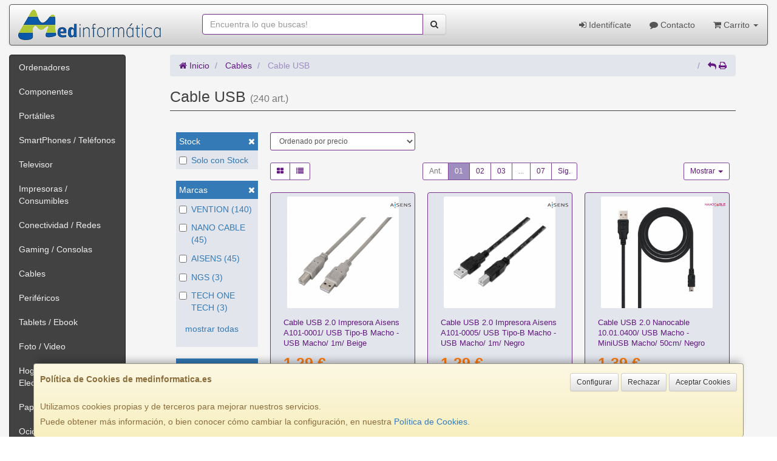

--- FILE ---
content_type: text/html; charset=iso-8859-15
request_url: https://www.medinformatica.es/familias/cable-usb
body_size: 29714
content:
<!DOCTYPE html><html lang="es"> <head>  <meta charset="ISO-8859-15">  <meta name="viewport" content="width=device-width, initial-scale=1.0, minimum-scale=1.0, maximum-scale=1.0, user-scalable=0" />   <title>Cable USB | MED INFORMATICA</title>  <link href="/favicon.ico?v=0" rel="shortcut icon" />   <meta name="description" content="Compra Cable USB en MED INFORMATICA. Encuentra las mejores marcas para comprar Cable USB: VENTION, NANO CABLE, AISENS, NGS, TECH ONE TECH, XIAOMI, FONESTAR, TP-LINK, ..."> <meta name="keywords" content="MED INFORMATICA, Cable USB, VENTION, NANO CABLE, AISENS, NGS, TECH ONE TECH, XIAOMI, FONESTAR, TP-LINK, "> <meta name="SKYPE_TOOLBAR" content="SKYPE_TOOLBAR_PARSER_COMPATIBLE" />   <link rel="next" href="/familias/cable-usb?pag=2">   <link id="main-stylesheet" rel="stylesheet" href="https://cdn2.web4pro.es/plugins/bootstrap/3.3.4/css/bootstrap.min.css">  <link href="/assets/bs_default/bootstrap-city.css" rel="stylesheet" type="text/css" />   <link href="https://cdn2.web4pro.es/plugins/jquery-ui/1.11.1.custom/jquery-ui.min.css" rel="stylesheet" type="text/css" /> <!--[if lt IE 9]> <link rel="stylesheet" type="text/css" href="/assets/js/jquery-ui/jquery.ui.1.10.2.ie.css"/> <![endif]-->   <link href="/assets/bs_default/custom.css?v=7" rel="stylesheet" type="text/css" />    <link href="/assets/bs_default/print.css?v=3" rel="stylesheet" type="text/css" media="print"/>   <link href='https://cdn2.web4pro.es/plugins/font-awesome/4.7.0/css/font-awesome.min.css' rel='stylesheet'>   <link rel="stylesheet" type="text/css" href="https://cdn2.web4pro.es/assets/sprites/marcas/marcas.min.css?v=1" media="all">  <link rel="preconnect" href="https://fonts.googleapis.com"> <link rel="preconnect" href="https://fonts.gstatic.com" crossorigin>  <link rel="stylesheet" type="text/css" href="/assets/css/e_style.min.css?v=95" media="all"> <link rel="stylesheet" type="text/css" href="https://cdn2.web4pro.es/assets/css/3d-corner-ribbons-custom.css" media="all"> <link rel="stylesheet" type="text/css" href="https://cdn2.web4pro.es/assets/css/bote-de-miel.css" media="all">  <!--[if IE]><link rel="stylesheet" type="text/css" href="/assets/css/ie.css" media="all" /><![endif]-->      </head>  <!--[if lt IE 7 ]> <body class="ie6"> <![endif]--> <!--[if IE 7 ]> <body class="ie7"> <![endif]--> <!--[if IE 8 ]> <body class="ie8"> <![endif]--> <!--[if IE 9 ]> <body class="ie9"> <![endif]--> <!--[if (gt IE 9) ]> <body class="modern"> <![endif]--> <!--[!(IE)]><!--> <body class="body-city"> <!--<![endif]-->      <a id="scrollTop" class="hidden-print" href="#"><span class="fa fa-chevron-up"></span></a>   <div class="modal fade" id="bb_modal"> <div class="modal-dialog">  <div class="modal-content"> <div class="modal-body"> <div class="row"> <div class="col-sm-2 center-block"> <div class="fa fa-spin fa-circle-o-notch modal-spinner"></div> </div> </div> </div> </div> </div>  </div>   <div id="wrapper" class="city"> <div id="page" class="container boxed body-bg">  <header id="header"> <nav id="header-nav" class="navbar navbar-default hidden-xs" > <div class="row">  <div class="navbar-header col-sm-4 col-md-3"> <a class="no-padding" href="/"> <img alt="MED INFORMATICA" src="/assets/img/logos/logo.png?v=1" class="img-responsive"/> </a>  </div> <div class="navtop-search col-sm-4 col-md-4"> <form class="form-group no-margin" method="get" action="/articulos/buscar" data-validate="true"> <div class="input-group"> <input class="form-control required" type="text" name="search" placeholder="Encuentra lo que buscas!" data-label="false"> <span class="input-group-btn"> <button class="btn btn-default" type="submit"> <i class="fa fa-search"></i> </button> </span> </div> </form>  </div>   <div id="header-menu" class="col-sm-4 col-md-5 hidden-print">   <ul class="nav navbar-nav navbar-right">   <li class="dropdown "> <a href="#" class="dropdown-toggle" data-toggle="dropdown"><i class="fa fa-sign-in"></i> Identifícate</a> <div id="header-login" class="dropdown-menu dropdown-menu-right"> <div class="col-xs-12 margin-top"> <form method="post" action="/clientes/login" data-validate="true" > <div class="form-group"> <label class="control-label">E-mail <span class="required">*</span></label> <input class="form-control required email" type="email" name="email" placeholder="Introduzca su dirección de e-mail"> </div> <div class="form-group"> <label for="password">Contraseña <span class="required">*</span></label> <input id="password" class="form-control required" type="password" name="password" placeholder="Contraseña"> </div> <p class="text-center">¿Olvidó su contraseña? <a href="/clientes/recuperar_claves">Recupérela</a>.</p> <p class="text-center">¿Aún no es cliente? <a href="/clientes/registro">Regístrese ahora</a>.</p> <div class="form-group text-center"> <button type="submit" class="btn btn-primary">Acceder a mi cuenta</button> </div> </form> </div> </div> </li>    <li class="hidden-sm "> <a href="/contacto"><i class="fa fa-comment"></i> Contacto</a> </li>    <li class="dropdown "> <a href="#" class="dropdown-toggle" data-toggle="dropdown"> <i class="fa fa-shopping-cart"></i> Carrito  <b class="caret hidden-sm"></b> </a> <div id="header-shopping-cart" class="dropdown-menu pull-right"> <div class="col-xs-12"> <p class="alert alert-info no-margin"><i class="fa fa-info-circle"></i> Su cesta de la compra está vacía</p>  </div> </div> </li> </ul> </div> </div> </nav>   <div class="margin-top logo-print text-center visible-xs"> <a href="/"> <img alt="MED INFORMATICA" src="/assets/img/logos/logo.png?v=1"/> </a> </div>  <nav id="mobile-nav" class="navbar navbar-default margin-top margin-bottom visible-xs hidden-print" > <div class="padding-bottom-s padding-top-s padding-left-s padding-right-s"> <form id="side-search" class="form-group visible-xs" method="get" action="/articulos/buscar" data-validate="true"> <div class="input-group"> <input class="form-control required" type="text" name="search" placeholder="Encuentra lo que buscas!" data-label="false"> <span class="input-group-btn"> <button class="btn btn-default" type="submit"> <i class="fa fa-search"></i> </button> </span> </div> </form>  </div>  <ul class="nav navbar-nav nav-justified">  <li> <a href="#" data-toggle="collapse" data-parent="#page" data-target="#side-menu-collapse"> <span class="fa fa-bars"></span> Menú </a> </li> <li class=""> <a href="/clientes/login"> <i class="fa fa-sign-in"></i> Acceso </a> </li>  <li class=""> <a href="/contacto"><i class="fa fa-comment"></i> Contacto</a> </li>  <li class=""> <a href="/carrito"> <i class="fa fa-shopping-cart"></i> <span class="badge">0</span> </a> </li> </ul> </nav>  </header>    <div class="row margin-top">  <div id="sidebar-container" class="col-sm-4 col-md-2 " role="complementary">  <div id="sidebar" class="bs-sidebar left-sidebar hidden-print">   <style> .margen-lados { margin-left: 10px; margin-right: 10px; }</style><div class="well collapse navbar-collapse" id="side-menu-collapse">  <ul id="side-menu" class="nav"> <li class="dropdown"> <a href="/gruposventa/ordenadores" class="menu-nivel-1 dropdown-toggle hidden-sm hidden-xs desktop" data-target='nuevo_632'> Ordenadores </a> <a href="/gruposventa/ordenadores" class="menu-nivel-1 dropdown-toggle hidden-md hidden-lg movil"> Ordenadores </a> </li> <div class="hidden-sm hidden-xs nuevo_632"> <ul class="lista_subfamilias well dropdown-menu pull-top list-column-1" style="padding: 20px;"> <div class=" row col-xs-12 col-sm-12"> <li class="margen-lados"> <h4 class="menu-nivel-2 dropdown-toggle editable"> Ordenadores </h4> </li> <li class="margen-lados "> <a class="menu-nivel-3" href="/familias/pc-gaming"> Pc Gaming </a> </li> <li class="margen-lados "> <a class="menu-nivel-3" href="/familias/ordenadores-todo-en-uno"> Ordenadores Todo en uno </a> </li> <li class="margen-lados "> <a class="menu-nivel-3" href="/familias/mini-pc"> Mini PC </a> </li> <li class="margen-lados "> <a class="menu-nivel-3" href="/familias/ordenadores-sobremesa"> Ordenadores Sobremesa </a> </li> </div> <div class=" row col-xs-12 col-sm-12"> <li class="margen-lados"> <h4 class="menu-nivel-2 dropdown-toggle editable"> Servidores </h4> </li> <li class="margen-lados "> <a class="menu-nivel-3" href="/familias/servidores"> Servidores </a> </li> <li class="margen-lados "> <a class="menu-nivel-3" href="/familias/componentes-para-servidores"> Componentes para Servidores </a> </li> </div> </ul> </div>  <li class="dropdown"> <a href="/gruposventa/componentes" class="menu-nivel-1 dropdown-toggle hidden-sm hidden-xs desktop" data-target='nuevo_645'> Componentes </a> <a href="/gruposventa/componentes" class="menu-nivel-1 dropdown-toggle hidden-md hidden-lg movil"> Componentes </a> </li> <div class="hidden-sm hidden-xs nuevo_645"> <ul class="lista_subfamilias well dropdown-menu pull-top list-column-1" style="padding: 20px;"> <div class=" row col-xs-12 col-sm-12"> <li class="margen-lados"> <h4 class="menu-nivel-2 dropdown-toggle editable"> Componentes </h4> </li> <li class="margen-lados "> <a class="menu-nivel-3" href="/familias/procesadores"> Procesadores </a> </li> <li class="margen-lados "> <a class="menu-nivel-3" href="/familias/placas-base"> Placas Base </a> </li> <li class="margen-lados "> <a class="menu-nivel-3" href="/familias/tarjetas-graficas"> Tarjetas Graficas </a> </li> <li class="margen-lados "> <a class="menu-nivel-3" href="/familias/memoria-ram"> Memoria RAM </a> </li> <li class="margen-lados "> <a class="menu-nivel-3" href="/familias/discos-duros-ssd"> Discos Duros SSD </a> </li> <li class="margen-lados "> <a class="menu-nivel-3" href="/familias/discos-duros"> Discos Duros </a> </li> <li class="margen-lados hidden "> <a class="menu-nivel-3" href="/familias/fuentes-de-alimentacion"> Fuentes de alimentacion </a> </li> <li class="margen-lados hidden "> <a class="menu-nivel-3" href="/familias/cajas-torres"> Cajas - Torres </a> </li> <li class="margen-lados hidden "> <a class="menu-nivel-3" href="/familias/refrigeradores"> Refrigeradores </a> </li> <li class="margen-lados hidden "> <a class="menu-nivel-3" href="/familias/pasta-termica"> Pasta Termica </a> </li> <li class="margen-lados hidden "> <a class="menu-nivel-3" href="/familias/adaptadores-discos-duros-ssd"> Adaptadores de Disco duro </a> </li> <li class="margen-lados hidden "> <a class="menu-nivel-3" href="/familias/tarjetas-de-sonido"> Tarjetas de sonido </a> </li> <li class="margen-lados hidden "> <a class="menu-nivel-3" href="/familias/grabadoras-cd-dvd-rw"> Grabadoras CD/DVD+-RW </a> </li> <li class="margen-lados hidden "> <a class="menu-nivel-3" href="/familias/tarjetas-sintonizadoras-y-editoras-de-video"> Tarjetas sintonizadoras y editoras de video </a> </li> <li class="margen-lados hidden "> <a class="menu-nivel-3" href="/familias/configurador-equipos"> Configurador equipos </a> </li> <li class="margen-lados hidden "> <a class="menu-nivel-3" href="/familias/configurador-equipos-gaming"> Configurador equipos gaming </a> </li> <li class="margen-lados hidden "> <a class="menu-nivel-3" href="/familias/configurador-equipos-slim"> Configurador equipos slim </a> </li> <li class="margen-lados" style="border:none;border-radius:0px;background-color: inherit;"> <p class="card-title"><a class="text-danger" href="/gruposventa/componentes"><i class="fa fa-arrow-right"></i> mostrar todas</a></p> </li> </div> <div class=" row col-xs-12 col-sm-12"> <li class="margen-lados"> <h4 class="menu-nivel-2 dropdown-toggle editable"> Software </h4> </li> <li class="margen-lados "> <a class="menu-nivel-3" href="/familias/antivirus"> Antivirus </a> </li> <li class="margen-lados "> <a class="menu-nivel-3" href="/familias/sistemas-operativos"> Sistemas Operativos </a> </li> <li class="margen-lados "> <a class="menu-nivel-3" href="/familias/microsoft-office"> Microsoft Office </a> </li> </div> <div class=" row col-xs-12 col-sm-12"> <li class="margen-lados"> <h4 class="menu-nivel-2 dropdown-toggle editable"> PDAs Profesionales </h4> </li> <li class="margen-lados "> <a class="menu-nivel-3" href="/familias/pda"> PDA </a> </li> </div> <div class=" row col-xs-12 col-sm-12"> <li class="margen-lados"> <h4 class="menu-nivel-2 dropdown-toggle editable"> Terminal Pto Venta TPV </h4> </li> <li class="margen-lados "> <a class="menu-nivel-3" href="/familias/tpv-compacto"> TPV Compacto </a> </li> <li class="margen-lados "> <a class="menu-nivel-3" href="/familias/impresoras-tickets"> Impresoras tickets </a> </li> <li class="margen-lados "> <a class="menu-nivel-3" href="/familias/lectores-codigo-barras"> Lectores codigos barra </a> </li> <li class="margen-lados "> <a class="menu-nivel-3" href="/familias/monitores-y-visores-para-tpv"> Monitores y visores para TPV </a> </li> <li class="margen-lados "> <a class="menu-nivel-3" href="/familias/detectores-billetes"> Detectores y contadoras billetes </a> </li> <li class="margen-lados "> <a class="menu-nivel-3" href="/familias/cajon-portamonedas"> Cajon portamonedas </a> </li> <li class="margen-lados hidden "> <a class="menu-nivel-3" href="/familias/cintas-rollos-para-impresoras-tickets"> Cintas- Rollos para Impresoras Tickets </a> </li> <li class="margen-lados" style="border:none;border-radius:0px;background-color: inherit;"> <p class="card-title"><a class="text-danger" href="/gruposventa/componentes"><i class="fa fa-arrow-right"></i> mostrar todas</a></p> </li> </div> </ul> </div>  <li class="dropdown"> <a href="/gruposventa/laptop" class="menu-nivel-1 dropdown-toggle hidden-sm hidden-xs desktop" data-target='nuevo_649'> Portátiles </a> <a href="/gruposventa/laptop" class="menu-nivel-1 dropdown-toggle hidden-md hidden-lg movil"> Portátiles </a> </li> <div class="hidden-sm hidden-xs nuevo_649"> <ul class="lista_subfamilias well dropdown-menu pull-top list-column-1" style="padding: 20px;"> <div class=" row col-xs-12 col-sm-12"> <li class="margen-lados"> <h4 class="menu-nivel-2 dropdown-toggle editable"> Portatiles </h4> </li> <li class="margen-lados "> <a class="menu-nivel-3" href="/familias/portatiles-baratos"> Portatiles </a> </li> <li class="margen-lados "> <a class="menu-nivel-3" href="/familias/portatiles-gaming"> Portatiles Gaming </a> </li> <li class="margen-lados "> <a class="menu-nivel-3" href="/familias/portatiles-workstation"> Portátiles WorkStation </a> </li> <li class="margen-lados "> <a class="menu-nivel-3" href="/familias/convertibles-2-en-1"> Convertibles 2 en 1 </a> </li> <li class="margen-lados "> <a class="menu-nivel-3" href="/familias/chromebooks"> Chromebooks </a> </li> </div> <div class=" row col-xs-12 col-sm-12"> <li class="margen-lados"> <h4 class="menu-nivel-2 dropdown-toggle editable"> Accesorios de Portatiles </h4> </li> <li class="margen-lados "> <a class="menu-nivel-3" href="/familias/baterias-externas"> Baterías Externas </a> </li> <li class="margen-lados "> <a class="menu-nivel-3" href="/familias/maletines-y-fundas"> Maletines y fundas </a> </li> <li class="margen-lados "> <a class="menu-nivel-3" href="/familias/cargadores-de-portatil"> Cargadores de Portatil </a> </li> <li class="margen-lados "> <a class="menu-nivel-3" href="/familias/dockstations"> Dockstations </a> </li> <li class="margen-lados "> <a class="menu-nivel-3" href="/familias/dockstation-bases-refrigeradoras"> Bases Refrigeradoras </a> </li> <li class="margen-lados "> <a class="menu-nivel-3" href="/familias/mochilas-para-portatil"> Mochilas para Portatil </a> </li> <li class="margen-lados hidden "> <a class="menu-nivel-3" href="/familias/cables-de-seguridad"> Cables de Seguridad </a> </li> <li class="margen-lados hidden "> <a class="menu-nivel-3" href="/familias/ampliaciones-de-garantia"> Ampliaciones de Garantia </a> </li> <li class="margen-lados" style="border:none;border-radius:0px;background-color: inherit;"> <p class="card-title"><a class="text-danger" href="/gruposventa/laptop"><i class="fa fa-arrow-right"></i> mostrar todas</a></p> </li> </div> </ul> </div>  <li class="dropdown"> <a href="/gruposventa/smartphones-gps" class="menu-nivel-1 dropdown-toggle hidden-sm hidden-xs desktop" data-target='nuevo_651'> SmartPhones / Teléfonos </a> <a href="/gruposventa/smartphones-gps" class="menu-nivel-1 dropdown-toggle hidden-md hidden-lg movil"> SmartPhones / Teléfonos </a> </li> <div class="hidden-sm hidden-xs nuevo_651"> <ul class="lista_subfamilias well dropdown-menu pull-top list-column-1" style="padding: 20px;"> <div class=" row col-xs-12 col-sm-12"> <li class="margen-lados"> <h4 class="menu-nivel-2 dropdown-toggle editable"> SmartPhones y Moviles </h4> </li> <li class="margen-lados "> <a class="menu-nivel-3" href="/familias/telefonos-moviles"> Smartphones </a> </li> <li class="margen-lados "> <a class="menu-nivel-3" href="/familias/smartphones-rugerizados"> Smartphones Rugerizados </a> </li> <li class="margen-lados "> <a class="menu-nivel-3" href="/familias/moviles-basicos"> Teléfonos Básicos </a> </li> </div> <div class=" row col-xs-12 col-sm-12"> <li class="margen-lados"> <h4 class="menu-nivel-2 dropdown-toggle editable"> Teléfonos Fijos Inalámbricos </h4> </li> <li class="margen-lados "> <a class="menu-nivel-3" href="/familias/telefonos-fijos-e-inalambricos-dect"> Telefonos Fijos e Inalambricos DECT </a> </li> </div> <div class=" row col-xs-12 col-sm-12"> <li class="margen-lados"> <h4 class="menu-nivel-2 dropdown-toggle editable"> Accesorios de SmartPhones </h4> </li> <li class="margen-lados "> <a class="menu-nivel-3" href="/familias/cargadores-hasta-45w"> Cargadores hasta 45W </a> </li> <li class="margen-lados "> <a class="menu-nivel-3" href="/familias/cargadores-45w-60w"> Cargadores 45W-60W </a> </li> <li class="margen-lados "> <a class="menu-nivel-3" href="/familias/cargadores-ultrarapidos-60w"> Cargadores Ultrarápidos +60W </a> </li> <li class="margen-lados "> <a class="menu-nivel-3" href="/familias/powerbank-baterias"> Powerbank - Baterias </a> </li> <li class="margen-lados "> <a class="menu-nivel-3" href="/familias/auriculares-smartphones"> Auriculares SmartPhones </a> </li> <li class="margen-lados "> <a class="menu-nivel-3" href="/familias/soportes-smartphones"> Soportes SmartPhones </a> </li> <li class="margen-lados hidden "> <a class="menu-nivel-3" href="/familias/palos-para-selfie"> Palos para Selfie </a> </li> <li class="margen-lados" style="border:none;border-radius:0px;background-color: inherit;"> <p class="card-title"><a class="text-danger" href="/gruposventa/smartphones-gps"><i class="fa fa-arrow-right"></i> mostrar todas</a></p> </li> </div> <div class=" row col-xs-12 col-sm-12"> <li class="margen-lados"> <h4 class="menu-nivel-2 dropdown-toggle editable"> Fundas y Protectores </h4> </li> <li class="margen-lados "> <a class="menu-nivel-3" href="/familias/fundas-para-smartphones"> Fundas para Smartphones </a> </li> <li class="margen-lados "> <a class="menu-nivel-3" href="/familias/fundas-impermeables"> Fundas Impermeables </a> </li> </div> </ul> </div>  <li class="dropdown"> <a href="/gruposventa/televisor" class="menu-nivel-1 dropdown-toggle hidden-sm hidden-xs desktop" data-target='nuevo_652'> Televisor </a> <a href="/gruposventa/televisor" class="menu-nivel-1 dropdown-toggle hidden-md hidden-lg movil"> Televisor </a> </li> <div class="hidden-sm hidden-xs nuevo_652"> <ul class="lista_subfamilias well dropdown-menu pull-top list-column-1" style="padding: 20px;"> <div class=" row col-xs-12 col-sm-12"> <li class="margen-lados"> <h4 class="menu-nivel-2 dropdown-toggle editable"> Television </h4> </li> <li class="margen-lados "> <a class="menu-nivel-3" href="/familias/hasta-32-pulgadas"> Hasta 32 pulgadas </a> </li> <li class="margen-lados "> <a class="menu-nivel-3" href="/familias/televisor-32-pulgadas"> Televisor 32 pulgadas </a> </li> <li class="margen-lados "> <a class="menu-nivel-3" href="/familias/televisor-hasta-43-pulgadas"> Televisor hasta 43 pulgadas </a> </li> <li class="margen-lados "> <a class="menu-nivel-3" href="/familias/televisor-hasta-50-pulgadas"> Televisor hasta 50 pulgadas </a> </li> <li class="margen-lados "> <a class="menu-nivel-3" href="/familias/televisor-hasta-55-pulgadas"> Televisor hasta 55 pulgadas </a> </li> <li class="margen-lados "> <a class="menu-nivel-3" href="/familias/televisor-hasta-65-pulgadas"> Televisor hasta 65 pulgadas </a> </li> <li class="margen-lados hidden "> <a class="menu-nivel-3" href="/familias/televisor-gran-pulgada"> Televisor Gran pulgada </a> </li> <li class="margen-lados" style="border:none;border-radius:0px;background-color: inherit;"> <p class="card-title"><a class="text-danger" href="/gruposventa/televisor"><i class="fa fa-arrow-right"></i> mostrar todas</a></p> </li> </div> <div class=" row col-xs-12 col-sm-12"> <li class="margen-lados"> <h4 class="menu-nivel-2 dropdown-toggle editable"> Soportes para TV </h4> </li> <li class="margen-lados "> <a class="menu-nivel-3" href="/familias/soportes-tv"> Soportes TV </a> </li> </div> <div class=" row col-xs-12 col-sm-12"> <li class="margen-lados"> <h4 class="menu-nivel-2 dropdown-toggle editable"> Accesorios TV </h4> </li> <li class="margen-lados "> <a class="menu-nivel-3" href="/familias/mandos-tv"> Mandos TV </a> </li> <li class="margen-lados "> <a class="menu-nivel-3" href="/familias/sintonizadores-tdt"> Sintonizadores TDT </a> </li> <li class="margen-lados "> <a class="menu-nivel-3" href="/familias/accesorios-tv-satelite"> Accesorios TV-Satelite </a> </li> <li class="margen-lados "> <a class="menu-nivel-3" href="/familias/android-tv-miracast"> Android TV - Miracast </a> </li> <li class="margen-lados "> <a class="menu-nivel-3" href="/familias/repuestos-para-tv"> Repuestos para TV </a> </li> </div> </ul> </div>  <li class="dropdown"> <a href="/gruposventa/impresoras-consumibles" class="menu-nivel-1 dropdown-toggle hidden-sm hidden-xs desktop" data-target='nuevo_654'> Impresoras / Consumibles </a> <a href="/gruposventa/impresoras-consumibles" class="menu-nivel-1 dropdown-toggle hidden-md hidden-lg movil"> Impresoras / Consumibles </a> </li> <div class="hidden-sm hidden-xs nuevo_654"> <ul class="lista_subfamilias well dropdown-menu pull-top list-column-2" style="padding: 20px;"> <div class=" row col-xs-12 col-sm-6"> <li class="margen-lados"> <h4 class="menu-nivel-2 dropdown-toggle editable"> Multifunciones e Impresoras </h4> </li> <li class="margen-lados "> <a class="menu-nivel-3" href="/familias/impresoras"> Impresoras </a> </li> <li class="margen-lados "> <a class="menu-nivel-3" href="/familias/multifunciones"> Multifunciones </a> </li> <li class="margen-lados "> <a class="menu-nivel-3" href="/familias/impresoras-fotograficas-portatiles"> Impresoras fotográficas portátiles </a> </li> <li class="margen-lados "> <a class="menu-nivel-3" href="/familias/rotuladoras"> Rotuladoras </a> </li> </div> <div class=" row col-xs-12 col-sm-6"> <li class="margen-lados"> <h4 class="menu-nivel-2 dropdown-toggle editable"> Consumibles Originales </h4> </li> <li class="margen-lados "> <a class="menu-nivel-3" href="/familias/consumibles-hp"> Consumibles HP </a> </li> <li class="margen-lados "> <a class="menu-nivel-3" href="/familias/consumibles-canon"> Consumibles Canon </a> </li> <li class="margen-lados "> <a class="menu-nivel-3" href="/familias/consumibles-epson"> Consumibles Epson </a> </li> <li class="margen-lados "> <a class="menu-nivel-3" href="/familias/consumibles-brother"> Consumibles Brother </a> </li> </div> <div class=" row col-xs-12 col-sm-6"> <li class="margen-lados"> <h4 class="menu-nivel-2 dropdown-toggle editable"> Toner Original </h4> </li> <li class="margen-lados "> <a class="menu-nivel-3" href="/familias/toner-hp"> Toner HP </a> </li> <li class="margen-lados "> <a class="menu-nivel-3" href="/familias/toner-samsung"> Toner Samsung </a> </li> <li class="margen-lados "> <a class="menu-nivel-3" href="/familias/toner-brother"> Toner Brother </a> </li> <li class="margen-lados "> <a class="menu-nivel-3" href="/familias/toner-canon"> Toner Canon </a> </li> </div> <div class=" row col-xs-12 col-sm-6"> <li class="margen-lados"> <h4 class="menu-nivel-2 dropdown-toggle editable"> Consumibles Compatibles </h4> </li> <li class="margen-lados "> <a class="menu-nivel-3" href="/familias/consumibles-compatibles-hp"> Consumibles Compatibles HP </a> </li> <li class="margen-lados "> <a class="menu-nivel-3" href="/familias/consumibles-reciclados-hp"> Consumibles reciclados HP </a> </li> <li class="margen-lados "> <a class="menu-nivel-3" href="/familias/consumibles-compatibles-epson"> Consumibles reciclados Epson </a> </li> <li class="margen-lados "> <a class="menu-nivel-3" href="/familias/consumibles-compatibles-brother"> Consumibles reciclados Brother </a> </li> <li class="margen-lados "> <a class="menu-nivel-3" href="/familias/consumibles-compatibles-canon"> Consumibles reciclados Canon </a> </li> </div> <div class=" row col-xs-12 col-sm-6"> <li class="margen-lados"> <h4 class="menu-nivel-2 dropdown-toggle editable"> Toner Compatible </h4> </li> <li class="margen-lados "> <a class="menu-nivel-3" href="/familias/toner-compatible-hp"> Toner Compatible HP </a> </li> <li class="margen-lados "> <a class="menu-nivel-3" href="/familias/toner-reciclado-compatible-hp"> Toner reciclado HP </a> </li> <li class="margen-lados "> <a class="menu-nivel-3" href="/familias/toner-compatible-samsung"> Toner Compatible Samsung </a> </li> <li class="margen-lados "> <a class="menu-nivel-3" href="/familias/toner-reciclado-compatible-samsung"> Toner reciclado Samsung </a> </li> <li class="margen-lados "> <a class="menu-nivel-3" href="/familias/toner-compatible-brother"> Toner Compatible Brother </a> </li> <li class="margen-lados "> <a class="menu-nivel-3" href="/familias/toner-reciclado-compatible-brother"> Toner reciclado Brother </a> </li> </div> <div class=" row col-xs-12 col-sm-6"> <li class="margen-lados"> <h4 class="menu-nivel-2 dropdown-toggle editable"> Escaners </h4> </li> <li class="margen-lados "> <a class="menu-nivel-3" href="/familias/escaners"> Escaners </a> </li> </div> <div class=" row col-xs-12 col-sm-6"> <li class="margen-lados"> <h4 class="menu-nivel-2 dropdown-toggle editable"> CD / DVD </h4> </li> <li class="margen-lados "> <a class="menu-nivel-3" href="/familias/almacenamiento-cd"> Almacenamiento CD </a> </li> <li class="margen-lados "> <a class="menu-nivel-3" href="/familias/almacenamiento-dvd"> Almacenamiento DVD </a> </li> </div> </ul> </div>  <li class="dropdown"> <a href="/gruposventa/conectividad-redes" class="menu-nivel-1 dropdown-toggle hidden-sm hidden-xs desktop" data-target='nuevo_633'> Conectividad / Redes </a> <a href="/gruposventa/conectividad-redes" class="menu-nivel-1 dropdown-toggle hidden-md hidden-lg movil"> Conectividad / Redes </a> </li> <div class="hidden-sm hidden-xs nuevo_633"> <ul class="lista_subfamilias well dropdown-menu pull-top list-column-2" style="padding: 20px;"> <div class=" row col-xs-12 col-sm-6"> <li class="margen-lados"> <h4 class="menu-nivel-2 dropdown-toggle editable"> Conectividad </h4> </li> <li class="margen-lados "> <a class="menu-nivel-3" href="/familias/router-wifi"> Router WIFI </a> </li> <li class="margen-lados "> <a class="menu-nivel-3" href="/familias/repetidores-wifi"> Repetidores WIFI </a> </li> <li class="margen-lados "> <a class="menu-nivel-3" href="/familias/sistemas-mesh"> Sistemas MESH </a> </li> <li class="margen-lados "> <a class="menu-nivel-3" href="/familias/puntos-de-acceso"> Puntos de Acceso </a> </li> <li class="margen-lados "> <a class="menu-nivel-3" href="/familias/switchs"> Switchs </a> </li> <li class="margen-lados "> <a class="menu-nivel-3" href="/familias/dispositivos-powerline-plc"> Dispositivos Powerline (PLC) </a> </li> <li class="margen-lados hidden "> <a class="menu-nivel-3" href="/familias/armarios-rack-accesorios"> Armarios Rack & Accesorios </a> </li> <li class="margen-lados hidden "> <a class="menu-nivel-3" href="/familias/kvm-splitters"> KVM - Splitters </a> </li> <li class="margen-lados hidden "> <a class="menu-nivel-3" href="/familias/conectores-rj45-rj11"> Conectores RJ45 / RJ11 </a> </li> <li class="margen-lados" style="border:none;border-radius:0px;background-color: inherit;"> <p class="card-title"><a class="text-danger" href="/gruposventa/conectividad-redes"><i class="fa fa-arrow-right"></i> mostrar todas</a></p> </li> </div> <div class=" row col-xs-12 col-sm-6"> <li class="margen-lados"> <h4 class="menu-nivel-2 dropdown-toggle editable"> Conectividad Profesional </h4> </li> <li class="margen-lados "> <a class="menu-nivel-3" href="/familias/ubiquiti-productos"> Ubiquiti Productos </a> </li> <li class="margen-lados "> <a class="menu-nivel-3" href="/familias/mikrotic"> Mikrotik </a> </li> </div> <div class=" row col-xs-12 col-sm-6"> <li class="margen-lados"> <h4 class="menu-nivel-2 dropdown-toggle editable"> Videovigilancia </h4> </li> <li class="margen-lados "> <a class="menu-nivel-3" href="/familias/camaras-videovigilancia"> Camaras Videovigilancia </a> </li> <li class="margen-lados "> <a class="menu-nivel-3" href="/familias/alarmas"> Alarmas </a> </li> </div> <div class=" row col-xs-12 col-sm-6"> <li class="margen-lados"> <h4 class="menu-nivel-2 dropdown-toggle editable"> Domótica </h4> </li> <li class="margen-lados "> <a class="menu-nivel-3" href="/familias/hogar-inteligente-domotica"> Hogar Inteligente - Domotica </a> </li> </div> <div class=" row col-xs-12 col-sm-6"> <li class="margen-lados"> <h4 class="menu-nivel-2 dropdown-toggle editable"> Adaptadores USB </h4> </li> <li class="margen-lados "> <a class="menu-nivel-3" href="/familias/adaptadores-usb_2"> Adaptadores USB </a> </li> </div> <div class=" row col-xs-12 col-sm-6"> <li class="margen-lados"> <h4 class="menu-nivel-2 dropdown-toggle editable"> Tarjetas </h4> </li> <li class="margen-lados "> <a class="menu-nivel-3" href="/familias/tarjetas-de-red-2"> Tarjetas de Red </a> </li> </div> </ul> </div>  <li class="dropdown"> <a href="/gruposventa/gaming-consolas" class="menu-nivel-1 dropdown-toggle hidden-sm hidden-xs desktop" data-target='nuevo_643'> Gaming / Consolas </a> <a href="/gruposventa/gaming-consolas" class="menu-nivel-1 dropdown-toggle hidden-md hidden-lg movil"> Gaming / Consolas </a> </li> <div class="hidden-sm hidden-xs nuevo_643"> <ul class="lista_subfamilias well dropdown-menu pull-top list-column-1" style="padding: 20px;"> <div class=" row col-xs-12 col-sm-12"> <li class="margen-lados"> <h4 class="menu-nivel-2 dropdown-toggle editable"> Periféricos Gaming </h4> </li> <li class="margen-lados "> <a class="menu-nivel-3" href="/familias/gaming-auriculares-y-microfonos"> Gaming - Auriculares y Microfonos </a> </li> <li class="margen-lados "> <a class="menu-nivel-3" href="/familias/sillas"> Sillas y Mesas Gaming </a> </li> <li class="margen-lados "> <a class="menu-nivel-3" href="/familias/gaming-kits-completos"> Gaming - Kits Completos </a> </li> <li class="margen-lados "> <a class="menu-nivel-3" href="/familias/gaming-teclados"> Gaming - Teclados </a> </li> <li class="margen-lados "> <a class="menu-nivel-3" href="/familias/gaming-ratones"> Gaming - Ratones </a> </li> <li class="margen-lados "> <a class="menu-nivel-3" href="/familias/gaming-alfombrillas"> Gaming - Alfombrillas </a> </li> <li class="margen-lados hidden "> <a class="menu-nivel-3" href="/familias/gaming-altavoces"> Gaming - Altavoces </a> </li> <li class="margen-lados hidden "> <a class="menu-nivel-3" href="/familias/gaming-cajas-atx"> Gaming - Cajas ATX </a> </li> <li class="margen-lados hidden "> <a class="menu-nivel-3" href="/familias/gaming-ventiladores"> Gaming - Ventiladores </a> </li> <li class="margen-lados hidden "> <a class="menu-nivel-3" href="/familias/gaming-accesorios"> Gaming - Accesorios </a> </li> <li class="margen-lados hidden "> <a class="menu-nivel-3" href="/familias/joysticks-pads-volantes"> Joysticks / Pads / Volantes </a> </li> <li class="margen-lados" style="border:none;border-radius:0px;background-color: inherit;"> <p class="card-title"><a class="text-danger" href="/gruposventa/gaming-consolas"><i class="fa fa-arrow-right"></i> mostrar todas</a></p> </li> </div> <div class=" row col-xs-12 col-sm-12"> <li class="margen-lados"> <h4 class="menu-nivel-2 dropdown-toggle editable"> Consolas </h4> </li> <li class="margen-lados "> <a class="menu-nivel-3" href="/familias/sony-ps5"> Sony PS5 </a> </li> <li class="margen-lados "> <a class="menu-nivel-3" href="/familias/nintendo-switch"> Nintendo Switch </a> </li> </div> <div class=" row col-xs-12 col-sm-12"> <li class="margen-lados"> <h4 class="menu-nivel-2 dropdown-toggle editable"> Juegos y Accesorios </h4> </li> <li class="margen-lados "> <a class="menu-nivel-3" href="/familias/juegos-ps4"> Juegos PS4 </a> </li> <li class="margen-lados "> <a class="menu-nivel-3" href="/familias/juegos-nintendo-switch"> Juegos Nintendo Switch </a> </li> <li class="margen-lados "> <a class="menu-nivel-3" href="/familias/accesorios-ps5"> Accesorios PS5 </a> </li> <li class="margen-lados "> <a class="menu-nivel-3" href="/familias/accesorios-nintendo"> Accesorios Nintendo </a> </li> </div> </ul> </div>  <li class="dropdown"> <a href="/gruposventa/cables" class="menu-nivel-1 dropdown-toggle hidden-sm hidden-xs desktop" data-target='nuevo_644'> Cables </a> <a href="/gruposventa/cables" class="menu-nivel-1 dropdown-toggle hidden-md hidden-lg movil"> Cables </a> </li> <div class="hidden-sm hidden-xs nuevo_644"> <ul class="lista_subfamilias well dropdown-menu pull-top list-column-1" style="padding: 20px;"> <div class=" row col-xs-12 col-sm-12"> <li class="margen-lados"> <h4 class="menu-nivel-2 dropdown-toggle editable"> Cables </h4> </li> <li class="margen-lados "> <a class="menu-nivel-3" href="/familias/cable-usb"> Cable USB </a> </li> <li class="margen-lados "> <a class="menu-nivel-3" href="/familias/cables-usb-c-a-usb-c"> Cables USB-C a USB-C </a> </li> <li class="margen-lados "> <a class="menu-nivel-3" href="/familias/cables-vga-dvi-displayport"> Cables VGA - DVI - Displayport </a> </li> <li class="margen-lados "> <a class="menu-nivel-3" href="/familias/cables-hdmi"> Cables HDMI </a> </li> <li class="margen-lados "> <a class="menu-nivel-3" href="/familias/cables-lightning"> Cables Lightning </a> </li> <li class="margen-lados "> <a class="menu-nivel-3" href="/familias/cables-de-alimentacion-y-datos"> Cables de Alimentacion y Datos </a> </li> <li class="margen-lados hidden "> <a class="menu-nivel-3" href="/familias/cables-para-impresoras"> Cables para Impresoras </a> </li> <li class="margen-lados hidden "> <a class="menu-nivel-3" href="/familias/euroconector-antena-tv"> Euroconector - Antena TV </a> </li> <li class="margen-lados hidden "> <a class="menu-nivel-3" href="/familias/cables-de-audio"> Cables de Audio </a> </li> <li class="margen-lados hidden "> <a class="menu-nivel-3" href="/familias/cables-y-adaptadores-vga-dvi-displayport"> Cables y Adaptadores VGA DVI Displayport </a> </li> <li class="margen-lados hidden "> <a class="menu-nivel-3" href="/familias/cables-y-cargadores-dc-ca"> Cables y Cargadores DC / CA </a> </li> <li class="margen-lados" style="border:none;border-radius:0px;background-color: inherit;"> <p class="card-title"><a class="text-danger" href="/gruposventa/cables"><i class="fa fa-arrow-right"></i> mostrar todas</a></p> </li> </div> <div class=" row col-xs-12 col-sm-12"> <li class="margen-lados"> <h4 class="menu-nivel-2 dropdown-toggle editable"> Cables de Red </h4> </li> <li class="margen-lados "> <a class="menu-nivel-3" href="/familias/cables-de-red-hasta-1-mt"> Cables de Red hasta 1 mt </a> </li> <li class="margen-lados "> <a class="menu-nivel-3" href="/familias/cables-de-red-2-mt"> Cables de Red + 2 mt </a> </li> <li class="margen-lados "> <a class="menu-nivel-3" href="/familias/cables-de-red-3-mt"> Cables de Red + 3 mt </a> </li> <li class="margen-lados "> <a class="menu-nivel-3" href="/familias/cables-de-red-5-mt"> Cables de Red + 5 mt </a> </li> <li class="margen-lados "> <a class="menu-nivel-3" href="/familias/cables-de-red-10-mt"> Cables de Red + 10 mt </a> </li> <li class="margen-lados "> <a class="menu-nivel-3" href="/familias/bobinas"> Bobinas </a> </li> </div> <div class=" row col-xs-12 col-sm-12"> <li class="margen-lados"> <h4 class="menu-nivel-2 dropdown-toggle editable"> Alargadores </h4> </li> <li class="margen-lados "> <a class="menu-nivel-3" href="/familias/alargadores-usb"> Alargadores USB </a> </li> <li class="margen-lados "> <a class="menu-nivel-3" href="/familias/alargadores-hdmi"> Alargadores HDMI </a> </li> <li class="margen-lados "> <a class="menu-nivel-3" href="/familias/alargadores-vga-dvi-displayport"> Alargadores VGA - DVI - Displayport </a> </li> <li class="margen-lados "> <a class="menu-nivel-3" href="/familias/alargadores-de-alimentacion-y-datos"> Alargadores de Alimentacion y Datos </a> </li> </div> <div class=" row col-xs-12 col-sm-12"> <li class="margen-lados"> <h4 class="menu-nivel-2 dropdown-toggle editable"> Adaptadores </h4> </li> <li class="margen-lados "> <a class="menu-nivel-3" href="/familias/adaptadores-de-video-inalambricos"> Adaptadores de Vídeo Inalámbricos </a> </li> <li class="margen-lados "> <a class="menu-nivel-3" href="/familias/adaptadores-de-red"> Adaptadores de Red </a> </li> <li class="margen-lados "> <a class="menu-nivel-3" href="/familias/adaptadores-usb"> Adaptadores USB </a> </li> <li class="margen-lados "> <a class="menu-nivel-3" href="/familias/adaptadores-vga-dvi-displayport"> Adaptadores VGA - DVI - Displayport </a> </li> <li class="margen-lados "> <a class="menu-nivel-3" href="/familias/adaptadores-hdmi"> Adaptadores HDMI </a> </li> </div> </ul> </div>  <li class="dropdown"> <a href="/gruposventa/perifericos" class="menu-nivel-1 dropdown-toggle hidden-sm hidden-xs desktop" data-target='nuevo_646'> Periféricos </a> <a href="/gruposventa/perifericos" class="menu-nivel-1 dropdown-toggle hidden-md hidden-lg movil"> Periféricos </a> </li> <div class="hidden-sm hidden-xs nuevo_646"> <ul class="lista_subfamilias well dropdown-menu pull-top list-column-4" style="padding: 20px;"> <div class=" row col-xs-12 col-sm-3"> <li class="margen-lados"> <h4 class="menu-nivel-2 dropdown-toggle editable"> Monitores </h4> </li> <li class="margen-lados "> <a class="menu-nivel-3" href="/familias/monitores-2"> Monitores </a> </li> </div> <div class=" row col-xs-12 col-sm-3"> <li class="margen-lados"> <h4 class="menu-nivel-2 dropdown-toggle editable"> Teclados </h4> </li> <li class="margen-lados "> <a class="menu-nivel-3" href="/familias/teclados"> Teclados </a> </li> </div> <div class=" row col-xs-12 col-sm-3"> <li class="margen-lados"> <h4 class="menu-nivel-2 dropdown-toggle editable"> Ratones </h4> </li> <li class="margen-lados "> <a class="menu-nivel-3" href="/familias/ratones_2"> Ratones </a> </li> <li class="margen-lados "> <a class="menu-nivel-3" href="/familias/presentadores-inalambricos"> Presentadores Inalambricos </a> </li> <li class="margen-lados "> <a class="menu-nivel-3" href="/familias/alfombrillas"> Alfombrillas </a> </li> </div> <div class=" row col-xs-12 col-sm-3"> <li class="margen-lados"> <h4 class="menu-nivel-2 dropdown-toggle editable"> Auriculares </h4> </li> <li class="margen-lados "> <a class="menu-nivel-3" href="/familias/auriculares"> Auriculares </a> </li> <li class="margen-lados "> <a class="menu-nivel-3" href="/familias/auriculares-bluetooth-con-estuche-de-carga"> Auriculares Bluetooth con estuche de carga </a> </li> </div> <div class=" row col-xs-12 col-sm-3"> <li class="margen-lados"> <h4 class="menu-nivel-2 dropdown-toggle editable"> Altavoces </h4> </li> <li class="margen-lados "> <a class="menu-nivel-3" href="/familias/altavoces_3"> Altavoces </a> </li> <li class="margen-lados "> <a class="menu-nivel-3" href="/familias/barras-de-sonido"> Barras de sonido </a> </li> <li class="margen-lados "> <a class="menu-nivel-3" href="/familias/microfonos-y-megafonos"> Microfonos y Megafonos </a> </li> <li class="margen-lados "> <a class="menu-nivel-3" href="/familias/adaptadores-de-sonido-inalambrico-bluetooth"> Adaptadores de sonido inalambrico bluetooth </a> </li> </div> <div class=" row col-xs-12 col-sm-3"> <li class="margen-lados"> <h4 class="menu-nivel-2 dropdown-toggle editable"> Periféricos </h4> </li> <li class="margen-lados "> <a class="menu-nivel-3" href="/familias/camaras-web-webcams"> Camaras web - Webcams </a> </li> <li class="margen-lados "> <a class="menu-nivel-3" href="/familias/sistemas-de-videoconferencia"> Sistemas de Videoconferencia </a> </li> <li class="margen-lados "> <a class="menu-nivel-3" href="/familias/grabadoras-externas-dvdrw"> Grabadoras Externas DVDrw </a> </li> <li class="margen-lados "> <a class="menu-nivel-3" href="/familias/pizarras-digitales"> Pizarras Digitales </a> </li> <li class="margen-lados "> <a class="menu-nivel-3" href="/familias/pantallas-interactivas"> Pantallas Interactivas </a> </li> <li class="margen-lados "> <a class="menu-nivel-3" href="/familias/cajas-externas-para-disco"> Cajas externas para Discos </a> </li> <li class="margen-lados hidden "> <a class="menu-nivel-3" href="/familias/docking-para-discos-duros"> Docking para discos duros </a> </li> <li class="margen-lados hidden "> <a class="menu-nivel-3" href="/familias/lectores-de-dni"> Lectores de DNI </a> </li> <li class="margen-lados hidden "> <a class="menu-nivel-3" href="/familias/hub-usb"> Hub USB </a> </li> <li class="margen-lados hidden "> <a class="menu-nivel-3" href="/familias/lectores-de-tarjetas"> Lectores de tarjetas </a> </li> <li class="margen-lados" style="border:none;border-radius:0px;background-color: inherit;"> <p class="card-title"><a class="text-danger" href="/gruposventa/perifericos"><i class="fa fa-arrow-right"></i> mostrar todas</a></p> </li> </div> <div class=" row col-xs-12 col-sm-3"> <li class="margen-lados"> <h4 class="menu-nivel-2 dropdown-toggle editable"> Discos Duros Externos </h4> </li> <li class="margen-lados "> <a class="menu-nivel-3" href="/familias/discos-ssd-externos"> Discos SSD Externos </a> </li> <li class="margen-lados "> <a class="menu-nivel-3" href="/familias/discos-duros-externos-2-5"> Discos duros externos 2.5 </a> </li> <li class="margen-lados "> <a class="menu-nivel-3" href="/familias/discos-duros-externos-3-5"> Discos duros externos 3.5 </a> </li> <li class="margen-lados "> <a class="menu-nivel-3" href="/familias/discos-duros-de-red-nas"> Discos Duros de Red / NAS </a> </li> <li class="margen-lados "> <a class="menu-nivel-3" href="/familias/accesorios-nas"> Accesorios NAS </a> </li> <li class="margen-lados "> <a class="menu-nivel-3" href="/familias/fundas-protectoras-para-discos-externos"> Fundas Protectoras para Discos Externos </a> </li> </div> <div class=" row col-xs-12 col-sm-3"> <li class="margen-lados"> <h4 class="menu-nivel-2 dropdown-toggle editable"> Tarjetas de Memoria </h4> </li> <li class="margen-lados "> <a class="menu-nivel-3" href="/familias/tarjetas-de-memoria-2"> Tarjetas de Memoria </a> </li> </div> <div class=" row col-xs-12 col-sm-3"> <li class="margen-lados"> <h4 class="menu-nivel-2 dropdown-toggle editable"> Pendrives </h4> </li> <li class="margen-lados "> <a class="menu-nivel-3" href="/familias/pendrives-2"> Pendrives </a> </li> </div> <div class=" row col-xs-12 col-sm-3"> <li class="margen-lados"> <h4 class="menu-nivel-2 dropdown-toggle editable"> Dispositivos Control de Presencia </h4> </li> <li class="margen-lados "> <a class="menu-nivel-3" href="/familias/dispositivos-control-presencial"> Dispositivos Control Presencial </a> </li> </div> <div class=" row col-xs-12 col-sm-3"> <li class="margen-lados"> <h4 class="menu-nivel-2 dropdown-toggle editable"> Proyectores </h4> </li> <li class="margen-lados "> <a class="menu-nivel-3" href="/familias/proyectores"> Proyectores </a> </li> <li class="margen-lados "> <a class="menu-nivel-3" href="/familias/soportes-proyectores"> Soportes Proyectores </a> </li> </div> <div class=" row col-xs-12 col-sm-3"> <li class="margen-lados"> <h4 class="menu-nivel-2 dropdown-toggle editable"> Accesorios </h4> </li> <li class="margen-lados "> <a class="menu-nivel-3" href="/familias/soportes-para-pc-monitor"> Soportes para PC & Monitor </a> </li> <li class="margen-lados "> <a class="menu-nivel-3" href="/familias/reposapies"> Reposapies </a> </li> <li class="margen-lados "> <a class="menu-nivel-3" href="/familias/herramientas-limpieza"> Herramientas - Limpieza </a> </li> <li class="margen-lados "> <a class="menu-nivel-3" href="/familias/cargadores-pilas"> Cargadores pilas </a> </li> </div> <div class=" row col-xs-12 col-sm-3"> <li class="margen-lados"> <h4 class="menu-nivel-2 dropdown-toggle editable"> S.A.I. </h4> </li> <li class="margen-lados "> <a class="menu-nivel-3" href="/familias/sais"> SAIS </a> </li> <li class="margen-lados "> <a class="menu-nivel-3" href="/familias/inversores-de-corriente-2"> Inversores de Corriente </a> </li> <li class="margen-lados "> <a class="menu-nivel-3" href="/familias/accesorios-sais"> Accesorios SAIS </a> </li> </div> </ul> </div>  <li class="dropdown"> <a href="/gruposventa/tabletas-ereaders" class="menu-nivel-1 dropdown-toggle hidden-sm hidden-xs desktop" data-target='nuevo_648'> Tablets / Ebook </a> <a href="/gruposventa/tabletas-ereaders" class="menu-nivel-1 dropdown-toggle hidden-md hidden-lg movil"> Tablets / Ebook </a> </li> <div class="hidden-sm hidden-xs nuevo_648"> <ul class="lista_subfamilias well dropdown-menu pull-top list-column-1" style="padding: 20px;"> <div class=" row col-xs-12 col-sm-12"> <li class="margen-lados"> <h4 class="menu-nivel-2 dropdown-toggle editable"> Tablets </h4> </li> <li class="margen-lados "> <a class="menu-nivel-3" href="/familias/tablets-ebook"> Tablets </a> </li> <li class="margen-lados "> <a class="menu-nivel-3" href="/familias/fundas-para-tablets-2"> Fundas para Tablets </a> </li> <li class="margen-lados "> <a class="menu-nivel-3" href="/familias/soportes-para-tablets"> Soportes para Tablets </a> </li> <li class="margen-lados "> <a class="menu-nivel-3" href="/familias/punteros-para-tablets"> Punteros para Tablets </a> </li> </div> <div class=" row col-xs-12 col-sm-12"> <li class="margen-lados"> <h4 class="menu-nivel-2 dropdown-toggle editable"> E-Book </h4> </li> <li class="margen-lados "> <a class="menu-nivel-3" href="/familias/e-book-tinta-electronica"> E-Book tinta electronica </a> </li> <li class="margen-lados "> <a class="menu-nivel-3" href="/familias/fundas-para-e-book"> Fundas para E-Book </a> </li> </div> </ul> </div>  <li class="dropdown"> <a href="/gruposventa/foto-video" class="menu-nivel-1 dropdown-toggle hidden-sm hidden-xs desktop" data-target='nuevo_634'> Foto / Video </a> <a href="/gruposventa/foto-video" class="menu-nivel-1 dropdown-toggle hidden-md hidden-lg movil"> Foto / Video </a> </li> <div class="hidden-sm hidden-xs nuevo_634"> <ul class="lista_subfamilias well dropdown-menu pull-top list-column-1" style="padding: 20px;"> <div class=" row col-xs-12 col-sm-12"> <li class="margen-lados"> <h4 class="menu-nivel-2 dropdown-toggle editable"> Cámaras </h4> </li> <li class="margen-lados "> <a class="menu-nivel-3" href="/familias/camaras-digitales"> Camaras Digitales </a> </li> </div> </ul> </div>  <li class="dropdown"> <a href="/gruposventa/hogar-electrodomesticos" class="menu-nivel-1 dropdown-toggle hidden-sm hidden-xs desktop" data-target='nuevo_635'> Hogar / Electrodomésticos </a> <a href="/gruposventa/hogar-electrodomesticos" class="menu-nivel-1 dropdown-toggle hidden-md hidden-lg movil"> Hogar / Electrodomésticos </a> </li> <div class="hidden-sm hidden-xs nuevo_635"> <ul class="lista_subfamilias well dropdown-menu pull-top list-column-4" style="padding: 20px;"> <div class=" row col-xs-12 col-sm-3"> <li class="margen-lados"> <h4 class="menu-nivel-2 dropdown-toggle editable"> Cocina </h4> </li> <li class="margen-lados "> <a class="menu-nivel-3" href="/familias/freidoras"> Freidoras </a> </li> <li class="margen-lados "> <a class="menu-nivel-3" href="/familias/mini-hornos"> Mini Hornos </a> </li> <li class="margen-lados "> <a class="menu-nivel-3" href="/familias/cafeteras"> Cafeteras </a> </li> <li class="margen-lados "> <a class="menu-nivel-3" href="/familias/capsulas-de-cafe-2"> Capsulas de cafe </a> </li> <li class="margen-lados "> <a class="menu-nivel-3" href="/familias/microondas-hornos"> Microondas - Hornos </a> </li> <li class="margen-lados "> <a class="menu-nivel-3" href="/familias/cocinas-de-gas"> Cocinas de Gas </a> </li> <li class="margen-lados hidden "> <a class="menu-nivel-3" href="/familias/basculas-de-cocina"> Basculas de Cocina </a> </li> <li class="margen-lados hidden "> <a class="menu-nivel-3" href="/familias/batidoras-exprimidor-picadoras-hielo"> Batidoras </a> </li> <li class="margen-lados hidden "> <a class="menu-nivel-3" href="/familias/licuadoras"> Licuadoras </a> </li> <li class="margen-lados hidden "> <a class="menu-nivel-3" href="/familias/jarras-de-agua-hervidores"> Jarras de Agua - Hervidores </a> </li> <li class="margen-lados hidden "> <a class="menu-nivel-3" href="/familias/exprimidores"> Exprimidores </a> </li> <li class="margen-lados hidden "> <a class="menu-nivel-3" href="/familias/termos"> Termos </a> </li> <li class="margen-lados hidden "> <a class="menu-nivel-3" href="/familias/panificadoras-palomiteras-creperas"> Panificadoras - Palomiteras - Creperas </a> </li> <li class="margen-lados hidden "> <a class="menu-nivel-3" href="/familias/bolsas-porta-alimentos"> Bolsas Porta Alimentos </a> </li> <li class="margen-lados hidden "> <a class="menu-nivel-3" href="/familias/tostadores-sandwicheras-planchas"> Tostadores </a> </li> <li class="margen-lados hidden "> <a class="menu-nivel-3" href="/familias/sandwicheras"> Sandwicheras </a> </li> <li class="margen-lados hidden "> <a class="menu-nivel-3" href="/familias/molinillos"> Molinillos </a> </li> <li class="margen-lados hidden "> <a class="menu-nivel-3" href="/familias/cortafiambres"> Cortafiambres </a> </li> <li class="margen-lados hidden "> <a class="menu-nivel-3" href="/familias/robots-de-cocina-yogurteras"> Ollas Programables - Yogurteras </a> </li> <li class="margen-lados hidden "> <a class="menu-nivel-3" href="/familias/envasadoras-al-vacio"> Envasadoras al vacio </a> </li> <li class="margen-lados hidden "> <a class="menu-nivel-3" href="/familias/reposteria"> Reposteria </a> </li> <li class="margen-lados" style="border:none;border-radius:0px;background-color: inherit;"> <p class="card-title"><a class="text-danger" href="/gruposventa/hogar-electrodomesticos"><i class="fa fa-arrow-right"></i> mostrar todas</a></p> </li> </div> <div class=" row col-xs-12 col-sm-3"> <li class="margen-lados"> <h4 class="menu-nivel-2 dropdown-toggle editable"> Limpieza de Hogar </h4> </li> <li class="margen-lados "> <a class="menu-nivel-3" href="/familias/aspiradores"> Aspiradores </a> </li> <li class="margen-lados "> <a class="menu-nivel-3" href="/familias/robots-aspirador"> Robots Aspirador </a> </li> <li class="margen-lados "> <a class="menu-nivel-3" href="/familias/atrapainsectos"> Atrapainsectos </a> </li> <li class="margen-lados "> <a class="menu-nivel-3" href="/familias/limpiadores-de-vapor"> Limpiadores de Vapor </a> </li> <li class="margen-lados "> <a class="menu-nivel-3" href="/familias/purificadores-de-aire-aroma"> Purificadores de Aire & Aroma </a> </li> </div> <div class=" row col-xs-12 col-sm-3"> <li class="margen-lados"> <h4 class="menu-nivel-2 dropdown-toggle editable"> Calefaccion y Clima </h4> </li> <li class="margen-lados "> <a class="menu-nivel-3" href="/familias/calefaccion"> Calefactores </a> </li> <li class="margen-lados "> <a class="menu-nivel-3" href="/familias/radiadores-de-aceite"> Radiadores de Aceite </a> </li> <li class="margen-lados "> <a class="menu-nivel-3" href="/familias/radiadores"> Radiadores </a> </li> <li class="margen-lados "> <a class="menu-nivel-3" href="/familias/emisores-y-acumuladores-de-calor"> Emisores y Acumuladores de Calor </a> </li> <li class="margen-lados "> <a class="menu-nivel-3" href="/familias/estufas"> Estufas </a> </li> <li class="margen-lados "> <a class="menu-nivel-3" href="/familias/paneles-calefactores"> Paneles Calefactores </a> </li> <li class="margen-lados hidden "> <a class="menu-nivel-3" href="/familias/termoconvectores"> Termoconvectores </a> </li> <li class="margen-lados hidden "> <a class="menu-nivel-3" href="/familias/calefactores-split"> Calefactores Split </a> </li> <li class="margen-lados hidden "> <a class="menu-nivel-3" href="/familias/braseros"> Braseros </a> </li> <li class="margen-lados hidden "> <a class="menu-nivel-3" href="/familias/estufas-de-gas-y-chimeneas"> Chimeneas </a> </li> <li class="margen-lados hidden "> <a class="menu-nivel-3" href="/familias/ventiladores"> Ventiladores y Climatizadores </a> </li> <li class="margen-lados" style="border:none;border-radius:0px;background-color: inherit;"> <p class="card-title"><a class="text-danger" href="/gruposventa/hogar-electrodomesticos"><i class="fa fa-arrow-right"></i> mostrar todas</a></p> </li> </div> <div class=" row col-xs-12 col-sm-3"> <li class="margen-lados"> <h4 class="menu-nivel-2 dropdown-toggle editable"> Bricolaje </h4> </li> <li class="margen-lados "> <a class="menu-nivel-3" href="/familias/herramientas-de-limpieza"> Herramientas de Limpieza </a> </li> <li class="margen-lados "> <a class="menu-nivel-3" href="/familias/herramientas-de-bricolaje"> Herramientas de Bricolaje </a> </li> <li class="margen-lados "> <a class="menu-nivel-3" href="/familias/baterias-y-cargadores"> Baterías y Cargadores </a> </li> <li class="margen-lados "> <a class="menu-nivel-3" href="/familias/herramientas-de-jardin"> Herramientas de Jardín </a> </li> </div> <div class=" row col-xs-12 col-sm-3"> <li class="margen-lados"> <h4 class="menu-nivel-2 dropdown-toggle editable"> Iluminación </h4> </li> <li class="margen-lados "> <a class="menu-nivel-3" href="/familias/iluminacion-de-emergencia"> Iluminación de Emergencia </a> </li> <li class="margen-lados "> <a class="menu-nivel-3" href="/familias/lamparas"> Lamparas </a> </li> <li class="margen-lados "> <a class="menu-nivel-3" href="/familias/bombillas"> Bombillas </a> </li> <li class="margen-lados "> <a class="menu-nivel-3" href="/familias/downlights"> Downlights </a> </li> <li class="margen-lados "> <a class="menu-nivel-3" href="/familias/tiras-led"> Tiras Led </a> </li> <li class="margen-lados "> <a class="menu-nivel-3" href="/familias/proyectores-de-luz"> Proyectores de Luz </a> </li> <li class="margen-lados hidden "> <a class="menu-nivel-3" href="/familias/linternas"> Linternas y Aros de Luz </a> </li> <li class="margen-lados" style="border:none;border-radius:0px;background-color: inherit;"> <p class="card-title"><a class="text-danger" href="/gruposventa/hogar-electrodomesticos"><i class="fa fa-arrow-right"></i> mostrar todas</a></p> </li> </div> <div class=" row col-xs-12 col-sm-3"> <li class="margen-lados"> <h4 class="menu-nivel-2 dropdown-toggle editable"> Cuidado Personal </h4> </li> <li class="margen-lados "> <a class="menu-nivel-3" href="/familias/depiladoras"> Depiladoras </a> </li> <li class="margen-lados "> <a class="menu-nivel-3" href="/familias/afeitadoras-depiladoras"> Afeitadoras </a> </li> <li class="margen-lados "> <a class="menu-nivel-3" href="/familias/cortapelos"> Cortapelos </a> </li> <li class="margen-lados "> <a class="menu-nivel-3" href="/familias/cepillos-de-dientes"> Cepillos de dientes </a> </li> <li class="margen-lados "> <a class="menu-nivel-3" href="/familias/belleza"> Belleza </a> </li> <li class="margen-lados "> <a class="menu-nivel-3" href="/familias/planchas-de-pelo"> Planchas de pelo </a> </li> <li class="margen-lados hidden "> <a class="menu-nivel-3" href="/familias/secadores-moldeadores"> Secadores </a> </li> <li class="margen-lados hidden "> <a class="menu-nivel-3" href="/familias/basculas-bano-masajeadores"> Basculas Baño </a> </li> <li class="margen-lados hidden "> <a class="menu-nivel-3" href="/familias/cuchillas-de-afeitar"> Cuchillas de afeitar </a> </li> <li class="margen-lados" style="border:none;border-radius:0px;background-color: inherit;"> <p class="card-title"><a class="text-danger" href="/gruposventa/hogar-electrodomesticos"><i class="fa fa-arrow-right"></i> mostrar todas</a></p> </li> </div> <div class=" row col-xs-12 col-sm-3"> <li class="margen-lados"> <h4 class="menu-nivel-2 dropdown-toggle editable"> Salud </h4> </li> <li class="margen-lados "> <a class="menu-nivel-3" href="/familias/mantas-electricas"> Mantas Electricas </a> </li> <li class="margen-lados "> <a class="menu-nivel-3" href="/familias/termometros"> Termometros </a> </li> <li class="margen-lados "> <a class="menu-nivel-3" href="/familias/tensiometros"> Tensiometros </a> </li> </div> <div class=" row col-xs-12 col-sm-3"> <li class="margen-lados"> <h4 class="menu-nivel-2 dropdown-toggle editable"> Cuidado de la Ropa </h4> </li> <li class="margen-lados "> <a class="menu-nivel-3" href="/familias/planchas-maquinas-costura"> Planchas </a> </li> <li class="margen-lados "> <a class="menu-nivel-3" href="/familias/quitapelusas"> Quitapelusas </a> </li> </div> <div class=" row col-xs-12 col-sm-3"> <li class="margen-lados"> <h4 class="menu-nivel-2 dropdown-toggle editable"> Gran Electrodoméstico </h4> </li> <li class="margen-lados "> <a class="menu-nivel-3" href="/familias/cocinas-electricas"> Cocinas Eléctricas </a> </li> <li class="margen-lados "> <a class="menu-nivel-3" href="/familias/frigorificos-congeladores"> Frigorificos - Congeladores </a> </li> </div> <div class=" row col-xs-12 col-sm-3"> <li class="margen-lados"> <h4 class="menu-nivel-2 dropdown-toggle editable"> Menaje de Hogar </h4> </li> <li class="margen-lados "> <a class="menu-nivel-3" href="/familias/paelleras"> Paelleras </a> </li> <li class="margen-lados "> <a class="menu-nivel-3" href="/familias/sartenes"> Sartenes </a> </li> <li class="margen-lados "> <a class="menu-nivel-3" href="/familias/menaje-de-cocina"> Menaje de Cocina </a> </li> <li class="margen-lados "> <a class="menu-nivel-3" href="/familias/cuberteria"> Cuberteria </a> </li> <li class="margen-lados "> <a class="menu-nivel-3" href="/familias/utensilios-de-cocina"> Utensilios de Cocina </a> </li> <li class="margen-lados "> <a class="menu-nivel-3" href="/familias/asadores"> Asadores </a> </li> <li class="margen-lados hidden "> <a class="menu-nivel-3" href="/familias/cacerolas-y-cazos"> Cacerolas y Cazos </a> </li> <li class="margen-lados hidden "> <a class="menu-nivel-3" href="/familias/ollas-express"> Ollas Express </a> </li> <li class="margen-lados hidden "> <a class="menu-nivel-3" href="/familias/planchas-de-asar-grill"> Planchas de Asar - Grill </a> </li> <li class="margen-lados" style="border:none;border-radius:0px;background-color: inherit;"> <p class="card-title"><a class="text-danger" href="/gruposventa/hogar-electrodomesticos"><i class="fa fa-arrow-right"></i> mostrar todas</a></p> </li> </div> <div class=" row col-xs-12 col-sm-3"> <li class="margen-lados"> <h4 class="menu-nivel-2 dropdown-toggle editable"> Material Electrico </h4> </li> <li class="margen-lados "> <a class="menu-nivel-3" href="/familias/regletas-bases-multiples"> Regletas - Bases Multiples </a> </li> <li class="margen-lados "> <a class="menu-nivel-3" href="/familias/programadores-de-enchufe"> Programadores de Enchufe </a> </li> <li class="margen-lados "> <a class="menu-nivel-3" href="/familias/enchufes-clavijas-y-bases"> Enchufes - Clavijas y Bases </a> </li> <li class="margen-lados "> <a class="menu-nivel-3" href="/familias/cables-alargadores"> Cables Alargadores </a> </li> </div> <div class=" row col-xs-12 col-sm-3"> <li class="margen-lados"> <h4 class="menu-nivel-2 dropdown-toggle editable"> Electronica </h4> </li> <li class="margen-lados "> <a class="menu-nivel-3" href="/familias/despertadores"> Despertadores </a> </li> <li class="margen-lados "> <a class="menu-nivel-3" href="/familias/radio-cd-radio-de-bolsillo"> Radio CD / Radio de bolsillo </a> </li> <li class="margen-lados "> <a class="menu-nivel-3" href="/familias/pilas-de-consumo"> Pilas de consumo </a> </li> <li class="margen-lados "> <a class="menu-nivel-3" href="/familias/minicadenas"> Minicadenas </a> </li> <li class="margen-lados "> <a class="menu-nivel-3" href="/familias/dvd-dvd-bluray"> DVD - DVD Bluray </a> </li> <li class="margen-lados "> <a class="menu-nivel-3" href="/familias/tocadiscos"> Tocadiscos </a> </li> <li class="margen-lados hidden "> <a class="menu-nivel-3" href="/familias/car-audio"> Car Audio </a> </li> <li class="margen-lados hidden "> <a class="menu-nivel-3" href="/familias/marcos-digitales"> Marcos Digitales </a> </li> <li class="margen-lados hidden "> <a class="menu-nivel-3" href="/familias/grabadoras-de-voz"> Grabadoras de voz </a> </li> <li class="margen-lados" style="border:none;border-radius:0px;background-color: inherit;"> <p class="card-title"><a class="text-danger" href="/gruposventa/hogar-electrodomesticos"><i class="fa fa-arrow-right"></i> mostrar todas</a></p> </li> </div> <div class=" row col-xs-12 col-sm-3"> <li class="margen-lados"> <h4 class="menu-nivel-2 dropdown-toggle editable"> Mascotas </h4> </li> <li class="margen-lados "> <a class="menu-nivel-3" href="/familias/dispositivos-para-mascotas"> Dispositivos para Mascotas </a> </li> </div> </ul> </div>  <li class="dropdown"> <a href="/gruposventa/papeleria" class="menu-nivel-1 dropdown-toggle hidden-sm hidden-xs desktop" data-target='nuevo_636'> Papelería </a> <a href="/gruposventa/papeleria" class="menu-nivel-1 dropdown-toggle hidden-md hidden-lg movil"> Papelería </a> </li> <div class="hidden-sm hidden-xs nuevo_636"> <ul class="lista_subfamilias well dropdown-menu pull-top list-column-2" style="padding: 20px;"> <div class=" row col-xs-12 col-sm-6"> <li class="margen-lados"> <h4 class="menu-nivel-2 dropdown-toggle editable"> Papel </h4> </li> <li class="margen-lados "> <a class="menu-nivel-3" href="/familias/escritura-impresion"> Impresión </a> </li> </div> <div class=" row col-xs-12 col-sm-6"> <li class="margen-lados"> <h4 class="menu-nivel-2 dropdown-toggle editable"> Material de Oficina </h4> </li> <li class="margen-lados "> <a class="menu-nivel-3" href="/familias/cizallas-y-destructoras"> Cizallas y Destructoras </a> </li> <li class="margen-lados "> <a class="menu-nivel-3" href="/familias/pegamentos"> Pegamentos </a> </li> <li class="margen-lados "> <a class="menu-nivel-3" href="/familias/grapadoras-tijeras-cutters"> Grapadoras, Tijeras, Cutters </a> </li> <li class="margen-lados "> <a class="menu-nivel-3" href="/familias/etiquetar-y-rotular"> Etiquetar y Rotular </a> </li> <li class="margen-lados "> <a class="menu-nivel-3" href="/familias/celo-post-it-gomas-elasticas"> Celo, Post-it, Gomas Elásticas </a> </li> <li class="margen-lados "> <a class="menu-nivel-3" href="/familias/calculadoras"> Calculadoras </a> </li> <li class="margen-lados hidden "> <a class="menu-nivel-3" href="/familias/encuadernacion-plastificacion"> Encuadernación, Plastificación </a> </li> <li class="margen-lados" style="border:none;border-radius:0px;background-color: inherit;"> <p class="card-title"><a class="text-danger" href="/gruposventa/papeleria"><i class="fa fa-arrow-right"></i> mostrar todas</a></p> </li> </div> <div class=" row col-xs-12 col-sm-6"> <li class="margen-lados"> <h4 class="menu-nivel-2 dropdown-toggle editable"> Material Escolar </h4> </li> <li class="margen-lados "> <a class="menu-nivel-3" href="/familias/ceras-lapices-y-rotuladores"> Ceras, Lápices y Rotuladores </a> </li> </div> <div class=" row col-xs-12 col-sm-6"> <li class="margen-lados"> <h4 class="menu-nivel-2 dropdown-toggle editable"> Escritura </h4> </li> <li class="margen-lados "> <a class="menu-nivel-3" href="/familias/boligrafos"> Bolígrafos </a> </li> <li class="margen-lados "> <a class="menu-nivel-3" href="/familias/correctores-de-escritura-tippex"> Correctores de Escritura (Tippex) </a> </li> <li class="margen-lados "> <a class="menu-nivel-3" href="/familias/marcadores-fluorescentes"> Marcadores Fluorescentes </a> </li> <li class="margen-lados "> <a class="menu-nivel-3" href="/familias/rotuladores"> Rotuladores </a> </li> </div> <div class=" row col-xs-12 col-sm-6"> <li class="margen-lados"> <h4 class="menu-nivel-2 dropdown-toggle editable"> Carpetas y Archivadores </h4> </li> <li class="margen-lados "> <a class="menu-nivel-3" href="/familias/dossiers-y-bolsas"> Dosiers y Bolsas </a> </li> </div> </ul> </div>  <li class="dropdown"> <a href="/gruposventa/ocio-deportes" class="menu-nivel-1 dropdown-toggle hidden-sm hidden-xs desktop" data-target='nuevo_637'> Ocio / Deportes </a> <a href="/gruposventa/ocio-deportes" class="menu-nivel-1 dropdown-toggle hidden-md hidden-lg movil"> Ocio / Deportes </a> </li> <div class="hidden-sm hidden-xs nuevo_637"> <ul class="lista_subfamilias well dropdown-menu pull-top list-column-2" style="padding: 20px;"> <div class=" row col-xs-12 col-sm-6"> <li class="margen-lados"> <h4 class="menu-nivel-2 dropdown-toggle editable"> SmartWatch - Pulseras </h4> </li> <li class="margen-lados "> <a class="menu-nivel-3" href="/familias/smartwatch"> SmartWatch </a> </li> <li class="margen-lados "> <a class="menu-nivel-3" href="/familias/pulseras-smartband"> Pulseras Smartband </a> </li> <li class="margen-lados "> <a class="menu-nivel-3" href="/familias/accesorios-para-pulseras"> Accesorios para Pulseras </a> </li> <li class="margen-lados "> <a class="menu-nivel-3" href="/familias/localizadores-tagg"> Localizadores TAG </a> </li> <li class="margen-lados "> <a class="menu-nivel-3" href="/familias/anillos-inteligentes"> Anillos Inteligentes </a> </li> </div> <div class=" row col-xs-12 col-sm-6"> <li class="margen-lados"> <h4 class="menu-nivel-2 dropdown-toggle editable"> Patinetes - Hoverboards </h4> </li> <li class="margen-lados "> <a class="menu-nivel-3" href="/familias/patinetes-electricos"> Patinetes Electricos </a> </li> </div> <div class=" row col-xs-12 col-sm-6"> <li class="margen-lados"> <h4 class="menu-nivel-2 dropdown-toggle editable"> Padel </h4> </li> <li class="margen-lados "> <a class="menu-nivel-3" href="/familias/padel"> Padel </a> </li> </div> <div class=" row col-xs-12 col-sm-6"> <li class="margen-lados"> <h4 class="menu-nivel-2 dropdown-toggle editable"> Equipaje </h4> </li> <li class="margen-lados "> <a class="menu-nivel-3" href="/familias/maletas-y-trolley"> Maletas - Mochilas -Trolley </a> </li> </div> <div class=" row col-xs-12 col-sm-6"> <li class="margen-lados"> <h4 class="menu-nivel-2 dropdown-toggle editable"> Sonido </h4> </li> <li class="margen-lados "> <a class="menu-nivel-3" href="/familias/reproductores-de-mp3"> Reproductores de MP3 </a> </li> <li class="margen-lados "> <a class="menu-nivel-3" href="/familias/reproductores-de-mp4"> Reproductores de MP4 </a> </li> <li class="margen-lados "> <a class="menu-nivel-3" href="/familias/mesas-de-mezclas"> Mesas de mezclas </a> </li> </div> <div class=" row col-xs-12 col-sm-6"> <li class="margen-lados"> <h4 class="menu-nivel-2 dropdown-toggle editable"> Juguetes </h4> </li> <li class="margen-lados "> <a class="menu-nivel-3" href="/familias/juguetes-inteligentes"> Juguetes </a> </li> </div> <div class=" row col-xs-12 col-sm-6"> <li class="margen-lados"> <h4 class="menu-nivel-2 dropdown-toggle editable"> Gadgets </h4> </li> <li class="margen-lados "> <a class="menu-nivel-3" href="/familias/prismaticos-binoculares"> Prismáticos / Binoculares </a> </li> </div> </ul> </div>  <li class="dropdown"> <a href="/gruposventa/apple" class="menu-nivel-1 dropdown-toggle hidden-sm hidden-xs desktop" data-target='nuevo_638'> Apple </a> <a href="/gruposventa/apple" class="menu-nivel-1 dropdown-toggle hidden-md hidden-lg movil"> Apple </a> </li> <div class="hidden-sm hidden-xs nuevo_638"> <ul class="lista_subfamilias well dropdown-menu pull-top list-column-2" style="padding: 20px;"> <div class=" row col-xs-12 col-sm-6"> <li class="margen-lados"> <h4 class="menu-nivel-2 dropdown-toggle editable"> iPad </h4> </li> <li class="margen-lados "> <a class="menu-nivel-3" href="/familias/ipad"> iPad </a> </li> <li class="margen-lados "> <a class="menu-nivel-3" href="/familias/ipad-pro"> Ipad Pro </a> </li> <li class="margen-lados "> <a class="menu-nivel-3" href="/familias/ipad-air"> iPad Air </a> </li> </div> <div class=" row col-xs-12 col-sm-6"> <li class="margen-lados"> <h4 class="menu-nivel-2 dropdown-toggle editable"> MacBook </h4> </li> <li class="margen-lados "> <a class="menu-nivel-3" href="/familias/macbook-pro"> MacBook PRO </a> </li> <li class="margen-lados "> <a class="menu-nivel-3" href="/familias/macbook-air"> MacBook Air </a> </li> </div> <div class=" row col-xs-12 col-sm-6"> <li class="margen-lados"> <h4 class="menu-nivel-2 dropdown-toggle editable"> iMac </h4> </li> <li class="margen-lados "> <a class="menu-nivel-3" href="/familias/imac"> IMac </a> </li> <li class="margen-lados "> <a class="menu-nivel-3" href="/familias/mac-mini"> Mac mini </a> </li> <li class="margen-lados "> <a class="menu-nivel-3" href="/familias/mac-studio"> Mac Studio </a> </li> </div> <div class=" row col-xs-12 col-sm-6"> <li class="margen-lados"> <h4 class="menu-nivel-2 dropdown-toggle editable"> Apple </h4> </li> <li class="margen-lados "> <a class="menu-nivel-3" href="/familias/apple-watch"> Apple Watch </a> </li> </div> <div class=" row col-xs-12 col-sm-6"> <li class="margen-lados"> <h4 class="menu-nivel-2 dropdown-toggle editable"> Accesorios Apple </h4> </li> <li class="margen-lados "> <a class="menu-nivel-3" href="/familias/monitores-apple-2"> Monitores Apple </a> </li> <li class="margen-lados "> <a class="menu-nivel-3" href="/familias/accesorios-y-perifericos-apple"> Accesorios y Periféricos Apple </a> </li> </div> </ul> </div>   </ul></div>  </div>  </div>   <div id="main-content" class="col-sm-8 col-md-10 leftmenu" role="main"> <div class="col-md-11 center-block">    <head> <script type="application/ld+json"> { "@context": "https://schema.org", "@type": "BreadcrumbList", "itemListElement": [ { "@type": "ListItem", "position": 1, "name": "Inicio", "item": "https://www.medinformatica.es/" } ,{ "@type": "ListItem", "position": 2, "name": "Cables", "item": "https://www.medinformatica.es/gruposventa/cables" } ,{ "@type": "ListItem", "position": 3, "name": "Cable USB" } ] } </script></head><ol class="breadcrumb hidden-print hidden-xs">   <li class="" itemscope itemtype="http://schema.org/Breadcrumb">  <a href="/" itemprop="url"> <i class="fa fa-home visible-md-inline visible-lg-inline"></i> <span itemprop="title">Inicio</span> </a>  </li>   <li class="" itemscope itemtype="http://schema.org/Breadcrumb">  <a href="/gruposventa/cables" itemprop="url"> <span itemprop="title">Cables</span> </a>  </li>   <li class="active" itemscope itemtype="http://schema.org/Breadcrumb">  <span itemprop="title">Cable USB</span>   </li>    <li class="pull-right visible-md-inline visible-lg-inline" style="position: relative"> <a class="bs-tooltip margin-left-s" data-title="Volver" href="/pages/anterior"><span class="fa fa-mail-reply"></span></a>  <a class="bs-tooltip margin-left-s" data-title="Imprimir" href="javascript:void(0);" onclick="javascript:window.print();"> <span class="fa fa-print"></span> </a>  </li>  </ol>     <div class="page-header">  <h1>Cable USB <small>(240 art.)</small></h1> </div> <div class="col-md-2 hidden-sm hidden-xs margin-top pull-left"> <style> label{ color: #337ab7; margin-bottom: 0px !important; font-weight: 1; } .collapsing{ transition:height 0.000001s ease; }  .card-header { display: flex; justify-content: space-between; align-items: center; }</style>  <div class="side-form"> <form class="formAtributos" method="get" action="">   <div class="card bg-primary hidden-sm hidden-xs"> <div class="card-body">  <ul class="list-group list" style="margin-bottom:19px;"> <div class="card-header d-flex justify-content-between align-items-center" data-toggle="collapse" data-target=".collapse_stock" style="padding:5px;"> Stock <i class="indicator fa fa-times pull-right"></i> </div>  <div class="collapse in collapse_stock"> <li class="filtro filtro-atributo list-group-item d-flex justify-content-between align-items-center" data-filtro ="solo_con_stock" data-valor="solo_con_stock" style="border:none;border-radius:0px;padding:5px;"> <div class="custom-control custom-checkbox"> <label class="checkbox-inline"><input type="checkbox" name="solo_con_stock" value="true" >Solo con Stock</label>  </div> </li> </div>  </ul> </div>  </div>   <div class="card bg-primary hidden-sm hidden-xs"> <div class="card-body"> <ul class="list-group list" style="margin-bottom:19px;">   <div class="card-header d-flex justify-content-between align-items-center" data-toggle="collapse" data-target=".collapse_marcas" style="padding:5px;"> Marcas <i class="indicator fa fa-times pull-right"></i> </div>  <div class="collapse in collapse_marcas"> <div class=" 0 "> <li class="filtro filtro-atributo list-group-item d-flex justify-content-between align-items-center" data-filtro ="Marca" data-valor="" style="border:none;border-radius:0px;padding:5px;"> <div class="custom-control custom-checkbox"> <label class="checkbox-inline"><input type="checkbox" name="marca[]" value="VENTION" >VENTION (140)</label> </div> </li> </div>  <div class=" 1 "> <li class="filtro filtro-atributo list-group-item d-flex justify-content-between align-items-center" data-filtro ="Marca" data-valor="" style="border:none;border-radius:0px;padding:5px;"> <div class="custom-control custom-checkbox"> <label class="checkbox-inline"><input type="checkbox" name="marca[]" value="NANO+CABLE" >NANO CABLE (45)</label> </div> </li> </div>  <div class=" 2 "> <li class="filtro filtro-atributo list-group-item d-flex justify-content-between align-items-center" data-filtro ="Marca" data-valor="" style="border:none;border-radius:0px;padding:5px;"> <div class="custom-control custom-checkbox"> <label class="checkbox-inline"><input type="checkbox" name="marca[]" value="AISENS" >AISENS (45)</label> </div> </li> </div>  <div class=" 3 "> <li class="filtro filtro-atributo list-group-item d-flex justify-content-between align-items-center" data-filtro ="Marca" data-valor="" style="border:none;border-radius:0px;padding:5px;"> <div class="custom-control custom-checkbox"> <label class="checkbox-inline"><input type="checkbox" name="marca[]" value="NGS" >NGS (3)</label> </div> </li> </div>  <div class=" 4 "> <li class="filtro filtro-atributo list-group-item d-flex justify-content-between align-items-center" data-filtro ="Marca" data-valor="" style="border:none;border-radius:0px;padding:5px;"> <div class="custom-control custom-checkbox"> <label class="checkbox-inline"><input type="checkbox" name="marca[]" value="TECH+ONE+TECH" >TECH ONE TECH (3)</label> </div> </li> </div>  <div class="collapse 5 child_marcas "> <li class="filtro filtro-atributo list-group-item d-flex justify-content-between align-items-center" data-filtro ="Marca" data-valor="" style="border:none;border-radius:0px;padding:5px;"> <div class="custom-control custom-checkbox"> <label class="checkbox-inline"><input type="checkbox" name="marca[]" value="XIAOMI" >XIAOMI (2)</label> </div> </li> </div>  <div class="collapse 6 child_marcas "> <li class="filtro filtro-atributo list-group-item d-flex justify-content-between align-items-center" data-filtro ="Marca" data-valor="" style="border:none;border-radius:0px;padding:5px;"> <div class="custom-control custom-checkbox"> <label class="checkbox-inline"><input type="checkbox" name="marca[]" value="FONESTAR" >FONESTAR (1)</label> </div> </li> </div>  <div class="collapse 7 child_marcas "> <li class="filtro filtro-atributo list-group-item d-flex justify-content-between align-items-center" data-filtro ="Marca" data-valor="" style="border:none;border-radius:0px;padding:5px;"> <div class="custom-control custom-checkbox"> <label class="checkbox-inline"><input type="checkbox" name="marca[]" value="TP-LINK" >TP-LINK (1)</label> </div> </li> </div>  <div class="mostar_boton" data-toggle="collapse" data-target=".child_marcas"> <li class="list-group-item d-flex justify-content-between align-items-center" style="border:none;border-radius:0px;"> <p class="card-title"><a class="mostar">mostrar todas</a></p> </li> </div>  </div> </ul> </div> </div>  <div class="hidden-sm hidden-xs">  <div class="card bg-primary"> <div class="card-body"> <ul class="list-group list" style="margin-bottom:19px;">   <div class="card-header d-flex justify-content-between align-items-center" data-toggle="collapse" data-target=".atributo_Potencia_Máxima" style="padding:5px;"> Potencia Máxima <i class="indicator fa fa-times pull-right"></i> </div>  <div class="collapse in collapse-i-b atributo_Potencia_Máxima"> <div class=" 178 "> <li class="filtro filtro-atributo list-group-item d-flex justify-content-between align-items-center" data-filtro="Atributo" data-valor="60-w" style="border:none;border-radius:0px;padding:5px;"> <div class="custom-control custom-checkbox"> <label class="checkbox-inline"><input type="checkbox" name="atributos[Potencia+M%C3%A1xima][]" value="60-w" >60 W (1)</label> </div> </li> </div>  </div> </ul> </div> </div>  <div class="card bg-primary"> <div class="card-body"> <ul class="list-group list" style="margin-bottom:19px;">   <div class="card-header d-flex justify-content-between align-items-center" data-toggle="collapse" data-target=".atributo_Tipo" style="padding:5px;"> Tipo <i class="indicator fa fa-times pull-right"></i> </div>  <div class="collapse in collapse-i-b atributo_Tipo"> <div class=" 1281 "> <li class="filtro filtro-atributo list-group-item d-flex justify-content-between align-items-center" data-filtro="Atributo" data-valor="cable" style="border:none;border-radius:0px;padding:5px;"> <div class="custom-control custom-checkbox"> <label class="checkbox-inline"><input type="checkbox" name="atributos[Tipo][]" value="cable" >Cable (239)</label> </div> </li> </div>  <div class=" 3510 "> <li class="filtro filtro-atributo list-group-item d-flex justify-content-between align-items-center" data-filtro="Atributo" data-valor="conversores-3510" style="border:none;border-radius:0px;padding:5px;"> <div class="custom-control custom-checkbox"> <label class="checkbox-inline"><input type="checkbox" name="atributos[Tipo][]" value="conversores-3510" >Conversores (1)</label> </div> </li> </div>  </div> </ul> </div> </div>  <div class="card bg-primary"> <div class="card-body"> <ul class="list-group list" style="margin-bottom:19px;">   <div class="card-header d-flex justify-content-between align-items-center" data-toggle="collapse" data-target=".atributo_Tamaño" style="padding:5px;"> Tamaño <i class="indicator fa fa-times pull-right"></i> </div>  <div class="collapse in collapse-i-b atributo_Tamaño"> <div class=" 1200 "> <li class="filtro filtro-atributo list-group-item d-flex justify-content-between align-items-center" data-filtro="Atributo" data-valor="1-m" style="border:none;border-radius:0px;padding:5px;"> <div class="custom-control custom-checkbox"> <label class="checkbox-inline"><input type="checkbox" name="atributos[Tama%C3%B1o][]" value="1-m" >1 M (66)</label> </div> </li> </div>  <div class=" 1208 "> <li class="filtro filtro-atributo list-group-item d-flex justify-content-between align-items-center" data-filtro="Atributo" data-valor="2-m" style="border:none;border-radius:0px;padding:5px;"> <div class="custom-control custom-checkbox"> <label class="checkbox-inline"><input type="checkbox" name="atributos[Tama%C3%B1o][]" value="2-m" >2 M (53)</label> </div> </li> </div>  <div class=" 1201 "> <li class="filtro filtro-atributo list-group-item d-flex justify-content-between align-items-center" data-filtro="Atributo" data-valor="50-cm" style="border:none;border-radius:0px;padding:5px;"> <div class="custom-control custom-checkbox"> <label class="checkbox-inline"><input type="checkbox" name="atributos[Tama%C3%B1o][]" value="50-cm" >50 Cm (27)</label> </div> </li> </div>  <div class=" 1204 "> <li class="filtro filtro-atributo list-group-item d-flex justify-content-between align-items-center" data-filtro="Atributo" data-valor="1-5-m" style="border:none;border-radius:0px;padding:5px;"> <div class="custom-control custom-checkbox"> <label class="checkbox-inline"><input type="checkbox" name="atributos[Tama%C3%B1o][]" value="1-5-m" >1.5 M (25)</label> </div> </li> </div>  <div class=" 1210 "> <li class="filtro filtro-atributo list-group-item d-flex justify-content-between align-items-center" data-filtro="Atributo" data-valor="3-m" style="border:none;border-radius:0px;padding:5px;"> <div class="custom-control custom-checkbox"> <label class="checkbox-inline"><input type="checkbox" name="atributos[Tama%C3%B1o][]" value="3-m" >3 M (25)</label> </div> </li> </div>  <div class="collapse 1293 child_Tamaño "> <li class="filtro filtro-atributo list-group-item d-flex justify-content-between align-items-center" data-filtro="Atributo" data-valor="15-cm" style="border:none;border-radius:0px;padding:5px;"> <div class="custom-control custom-checkbox"> <label class="checkbox-inline"><input type="checkbox" name="atributos[Tama%C3%B1o][]" value="15-cm" >15 Cm (11)</label> </div> </li> </div>  <div class="collapse 1202 child_Tamaño "> <li class="filtro filtro-atributo list-group-item d-flex justify-content-between align-items-center" data-filtro="Atributo" data-valor="25-cm" style="border:none;border-radius:0px;padding:5px;"> <div class="custom-control custom-checkbox"> <label class="checkbox-inline"><input type="checkbox" name="atributos[Tama%C3%B1o][]" value="25-cm" >25 Cm (10)</label> </div> </li> </div>  <div class="collapse 1283 child_Tamaño "> <li class="filtro filtro-atributo list-group-item d-flex justify-content-between align-items-center" data-filtro="Atributo" data-valor="1-8-m" style="border:none;border-radius:0px;padding:5px;"> <div class="custom-control custom-checkbox"> <label class="checkbox-inline"><input type="checkbox" name="atributos[Tama%C3%B1o][]" value="1-8-m" >1.8 M (8)</label> </div> </li> </div>  <div class="collapse 1211 child_Tamaño "> <li class="filtro filtro-atributo list-group-item d-flex justify-content-between align-items-center" data-filtro="Atributo" data-valor="5-m" style="border:none;border-radius:0px;padding:5px;"> <div class="custom-control custom-checkbox"> <label class="checkbox-inline"><input type="checkbox" name="atributos[Tama%C3%B1o][]" value="5-m" >5 M (4)</label> </div> </li> </div>  <div class="collapse 1302 child_Tamaño "> <li class="filtro filtro-atributo list-group-item d-flex justify-content-between align-items-center" data-filtro="Atributo" data-valor="4-5-m" style="border:none;border-radius:0px;padding:5px;"> <div class="custom-control custom-checkbox"> <label class="checkbox-inline"><input type="checkbox" name="atributos[Tama%C3%B1o][]" value="4-5-m" >4.5 M (3)</label> </div> </li> </div>  <div class="collapse 1299 child_Tamaño "> <li class="filtro filtro-atributo list-group-item d-flex justify-content-between align-items-center" data-filtro="Atributo" data-valor="80-cm" style="border:none;border-radius:0px;padding:5px;"> <div class="custom-control custom-checkbox"> <label class="checkbox-inline"><input type="checkbox" name="atributos[Tama%C3%B1o][]" value="80-cm" >80 Cm (2)</label> </div> </li> </div>  <div class="collapse 1213 child_Tamaño "> <li class="filtro filtro-atributo list-group-item d-flex justify-content-between align-items-center" data-filtro="Atributo" data-valor="10-m" style="border:none;border-radius:0px;padding:5px;"> <div class="custom-control custom-checkbox"> <label class="checkbox-inline"><input type="checkbox" name="atributos[Tama%C3%B1o][]" value="10-m" >10 M (2)</label> </div> </li> </div>  <div class="collapse 1294 child_Tamaño "> <li class="filtro filtro-atributo list-group-item d-flex justify-content-between align-items-center" data-filtro="Atributo" data-valor="10-cm" style="border:none;border-radius:0px;padding:5px;"> <div class="custom-control custom-checkbox"> <label class="checkbox-inline"><input type="checkbox" name="atributos[Tama%C3%B1o][]" value="10-cm" >10 Cm (2)</label> </div> </li> </div>  <div class="collapse 5352 child_Tamaño "> <li class="filtro filtro-atributo list-group-item d-flex justify-content-between align-items-center" data-filtro="Atributo" data-valor="1-1-m" style="border:none;border-radius:0px;padding:5px;"> <div class="custom-control custom-checkbox"> <label class="checkbox-inline"><input type="checkbox" name="atributos[Tama%C3%B1o][]" value="1-1-m" >1.1 M (1)</label> </div> </li> </div>  <div class="collapse 3656 child_Tamaño "> <li class="filtro filtro-atributo list-group-item d-flex justify-content-between align-items-center" data-filtro="Atributo" data-valor="40-m" style="border:none;border-radius:0px;padding:5px;"> <div class="custom-control custom-checkbox"> <label class="checkbox-inline"><input type="checkbox" name="atributos[Tama%C3%B1o][]" value="40-m" >40 M (1)</label> </div> </li> </div>  <div class="collapse 1214 child_Tamaño "> <li class="filtro filtro-atributo list-group-item d-flex justify-content-between align-items-center" data-filtro="Atributo" data-valor="15-m" style="border:none;border-radius:0px;padding:5px;"> <div class="custom-control custom-checkbox"> <label class="checkbox-inline"><input type="checkbox" name="atributos[Tama%C3%B1o][]" value="15-m" >15 M (1)</label> </div> </li> </div>  <div class ="mostar_boton" data-toggle="collapse" data-target=".child_Tamaño"> <li class="list-group-item d-flex justify-content-between align-items-center" style="border:none;border-radius:0px;"> <p class="card-title"><a class="mostar">mostrar todas</a></p> </li> </div> </div> </ul> </div> </div>  <div class="card bg-primary"> <div class="card-body"> <ul class="list-group list" style="margin-bottom:19px;">   <div class="card-header d-flex justify-content-between align-items-center" data-toggle="collapse" data-target=".atributo_De_Conector" style="padding:5px;"> De Conector <i class="indicator fa fa-times pull-right"></i> </div>  <div class="collapse in collapse-i-b atributo_De_Conector"> <div class=" 4066 "> <li class="filtro filtro-atributo list-group-item d-flex justify-content-between align-items-center" data-filtro="Atributo" data-valor="usb-tipo-a-macho" style="border:none;border-radius:0px;padding:5px;"> <div class="custom-control custom-checkbox"> <label class="checkbox-inline"><input type="checkbox" name="atributos[De+Conector][]" value="usb-tipo-a-macho" >USB Tipo-A Macho (121)</label> </div> </li> </div>  <div class=" 4096 "> <li class="filtro filtro-atributo list-group-item d-flex justify-content-between align-items-center" data-filtro="Atributo" data-valor="usb-tipo-c-macho" style="border:none;border-radius:0px;padding:5px;"> <div class="custom-control custom-checkbox"> <label class="checkbox-inline"><input type="checkbox" name="atributos[De+Conector][]" value="usb-tipo-c-macho" >USB Tipo-C Macho (65)</label> </div> </li> </div>  <div class=" 4099 "> <li class="filtro filtro-atributo list-group-item d-flex justify-content-between align-items-center" data-filtro="Atributo" data-valor="usb-3-0-tipo-a-macho" style="border:none;border-radius:0px;padding:5px;"> <div class="custom-control custom-checkbox"> <label class="checkbox-inline"><input type="checkbox" name="atributos[De+Conector][]" value="usb-3-0-tipo-a-macho" >USB 3.0 Tipo-A Macho (30)</label> </div> </li> </div>  <div class=" 4046 "> <li class="filtro filtro-atributo list-group-item d-flex justify-content-between align-items-center" data-filtro="Atributo" data-valor="usb-tipo-b-macho" style="border:none;border-radius:0px;padding:5px;"> <div class="custom-control custom-checkbox"> <label class="checkbox-inline"><input type="checkbox" name="atributos[De+Conector][]" value="usb-tipo-b-macho" >USB Tipo-B Macho (10)</label> </div> </li> </div>  <div class=" 4041 "> <li class="filtro filtro-atributo list-group-item d-flex justify-content-between align-items-center" data-filtro="Atributo" data-valor="usb-3-0-micro-b-macho" style="border:none;border-radius:0px;padding:5px;"> <div class="custom-control custom-checkbox"> <label class="checkbox-inline"><input type="checkbox" name="atributos[De+Conector][]" value="usb-3-0-micro-b-macho" >USB 3.0 Micro-B Macho (6)</label> </div> </li> </div>  <div class="collapse 4101 child_De_Conector "> <li class="filtro filtro-atributo list-group-item d-flex justify-content-between align-items-center" data-filtro="Atributo" data-valor="usb-mini-b-macho" style="border:none;border-radius:0px;padding:5px;"> <div class="custom-control custom-checkbox"> <label class="checkbox-inline"><input type="checkbox" name="atributos[De+Conector][]" value="usb-mini-b-macho" >USB Mini-B Macho (3)</label> </div> </li> </div>  <div class="collapse 4114 child_De_Conector "> <li class="filtro filtro-atributo list-group-item d-flex justify-content-between align-items-center" data-filtro="Atributo" data-valor="usb-micro-b-macho" style="border:none;border-radius:0px;padding:5px;"> <div class="custom-control custom-checkbox"> <label class="checkbox-inline"><input type="checkbox" name="atributos[De+Conector][]" value="usb-micro-b-macho" >USB Micro-B Macho (3)</label> </div> </li> </div>  <div class="collapse 4115 child_De_Conector "> <li class="filtro filtro-atributo list-group-item d-flex justify-content-between align-items-center" data-filtro="Atributo" data-valor="lightning-macho-4115" style="border:none;border-radius:0px;padding:5px;"> <div class="custom-control custom-checkbox"> <label class="checkbox-inline"><input type="checkbox" name="atributos[De+Conector][]" value="lightning-macho-4115" >Lightning Macho (1)</label> </div> </li> </div>  <div class="collapse 4080 child_De_Conector "> <li class="filtro filtro-atributo list-group-item d-flex justify-content-between align-items-center" data-filtro="Atributo" data-valor="usb-3-0-tipo-a-hembra" style="border:none;border-radius:0px;padding:5px;"> <div class="custom-control custom-checkbox"> <label class="checkbox-inline"><input type="checkbox" name="atributos[De+Conector][]" value="usb-3-0-tipo-a-hembra" >USB 3.0 Tipo-A Hembra (1)</label> </div> </li> </div>  <div class="collapse 4149 child_De_Conector "> <li class="filtro filtro-atributo list-group-item d-flex justify-content-between align-items-center" data-filtro="Atributo" data-valor="ps2-hembra-4149" style="border:none;border-radius:0px;padding:5px;"> <div class="custom-control custom-checkbox"> <label class="checkbox-inline"><input type="checkbox" name="atributos[De+Conector][]" value="ps2-hembra-4149" >PS2 Hembra (1)</label> </div> </li> </div>  <div class ="mostar_boton" data-toggle="collapse" data-target=".child_De_Conector"> <li class="list-group-item d-flex justify-content-between align-items-center" style="border:none;border-radius:0px;"> <p class="card-title"><a class="mostar">mostrar todas</a></p> </li> </div> </div> </ul> </div> </div>  <div class="card bg-primary"> <div class="card-body"> <ul class="list-group list" style="margin-bottom:19px;">   <div class="card-header d-flex justify-content-between align-items-center" data-toggle="collapse" data-target=".atributo_A_Conector" style="padding:5px;"> A Conector <i class="indicator fa fa-times pull-right"></i> </div>  <div class="collapse in collapse-i-b atributo_A_Conector"> <div class=" 4092 "> <li class="filtro filtro-atributo list-group-item d-flex justify-content-between align-items-center" data-filtro="Atributo" data-valor="a-usb-tipo-c-macho-4092" style="border:none;border-radius:0px;padding:5px;"> <div class="custom-control custom-checkbox"> <label class="checkbox-inline"><input type="checkbox" name="atributos[A+Conector][]" value="a-usb-tipo-c-macho-4092" >A USB Tipo-C Macho (60)</label> </div> </li> </div>  <div class=" 4094 "> <li class="filtro filtro-atributo list-group-item d-flex justify-content-between align-items-center" data-filtro="Atributo" data-valor="a-usb-tipo-a-macho-4094" style="border:none;border-radius:0px;padding:5px;"> <div class="custom-control custom-checkbox"> <label class="checkbox-inline"><input type="checkbox" name="atributos[A+Conector][]" value="a-usb-tipo-a-macho-4094" >A USB Tipo-A Macho (60)</label> </div> </li> </div>  <div class=" 4104 "> <li class="filtro filtro-atributo list-group-item d-flex justify-content-between align-items-center" data-filtro="Atributo" data-valor="a-usb-micro-b-macho-4104" style="border:none;border-radius:0px;padding:5px;"> <div class="custom-control custom-checkbox"> <label class="checkbox-inline"><input type="checkbox" name="atributos[A+Conector][]" value="a-usb-micro-b-macho-4104" >A USB Micro-B Macho (35)</label> </div> </li> </div>  <div class=" 4103 "> <li class="filtro filtro-atributo list-group-item d-flex justify-content-between align-items-center" data-filtro="Atributo" data-valor="a-usb-tipo-b-macho-4103" style="border:none;border-radius:0px;padding:5px;"> <div class="custom-control custom-checkbox"> <label class="checkbox-inline"><input type="checkbox" name="atributos[A+Conector][]" value="a-usb-tipo-b-macho-4103" >A USB Tipo-B Macho (29)</label> </div> </li> </div>  <div class=" 4100 "> <li class="filtro filtro-atributo list-group-item d-flex justify-content-between align-items-center" data-filtro="Atributo" data-valor="a-usb-3-0-tipo-a-macho-4100" style="border:none;border-radius:0px;padding:5px;"> <div class="custom-control custom-checkbox"> <label class="checkbox-inline"><input type="checkbox" name="atributos[A+Conector][]" value="a-usb-3-0-tipo-a-macho-4100" >A USB 3.0 Tipo-A Macho (23)</label> </div> </li> </div>  <div class="collapse 1238 child_A_Conector "> <li class="filtro filtro-atributo list-group-item d-flex justify-content-between align-items-center" data-filtro="Atributo" data-valor="a-usb-mini-b-macho" style="border:none;border-radius:0px;padding:5px;"> <div class="custom-control custom-checkbox"> <label class="checkbox-inline"><input type="checkbox" name="atributos[A+Conector][]" value="a-usb-mini-b-macho" >A USB Mini-B Macho (13)</label> </div> </li> </div>  <div class="collapse 4105 child_A_Conector "> <li class="filtro filtro-atributo list-group-item d-flex justify-content-between align-items-center" data-filtro="Atributo" data-valor="a-usb-3-0-micro-b-macho-4105" style="border:none;border-radius:0px;padding:5px;"> <div class="custom-control custom-checkbox"> <label class="checkbox-inline"><input type="checkbox" name="atributos[A+Conector][]" value="a-usb-3-0-micro-b-macho-4105" >A USB 3.0 Micro-B Macho (8)</label> </div> </li> </div>  <div class="collapse 4095 child_A_Conector "> <li class="filtro filtro-atributo list-group-item d-flex justify-content-between align-items-center" data-filtro="Atributo" data-valor="a-usb-tipo-a-hembra-4095" style="border:none;border-radius:0px;padding:5px;"> <div class="custom-control custom-checkbox"> <label class="checkbox-inline"><input type="checkbox" name="atributos[A+Conector][]" value="a-usb-tipo-a-hembra-4095" >A USB Tipo-A Hembra (8)</label> </div> </li> </div>  <div class="collapse 4177 child_A_Conector "> <li class="filtro filtro-atributo list-group-item d-flex justify-content-between align-items-center" data-filtro="Atributo" data-valor="a-usb-3-0-tipo-b-macho-4177" style="border:none;border-radius:0px;padding:5px;"> <div class="custom-control custom-checkbox"> <label class="checkbox-inline"><input type="checkbox" name="atributos[A+Conector][]" value="a-usb-3-0-tipo-b-macho-4177" >A USB 3.0 Tipo-B Macho (6)</label> </div> </li> </div>  <div class="collapse 1239 child_A_Conector "> <li class="filtro filtro-atributo list-group-item d-flex justify-content-between align-items-center" data-filtro="Atributo" data-valor="a-usb-3-0-tipo-a-hembra" style="border:none;border-radius:0px;padding:5px;"> <div class="custom-control custom-checkbox"> <label class="checkbox-inline"><input type="checkbox" name="atributos[A+Conector][]" value="a-usb-3-0-tipo-a-hembra" >A USB 3.0 Tipo-A Hembra (3)</label> </div> </li> </div>  <div class="collapse 1235 child_A_Conector "> <li class="filtro filtro-atributo list-group-item d-flex justify-content-between align-items-center" data-filtro="Atributo" data-valor="a-usb-tipo-a-hembra" style="border:none;border-radius:0px;padding:5px;"> <div class="custom-control custom-checkbox"> <label class="checkbox-inline"><input type="checkbox" name="atributos[A+Conector][]" value="a-usb-tipo-a-hembra" >A USB Tipo-A Hembra (1)</label> </div> </li> </div>  <div class="collapse 1370 child_A_Conector "> <li class="filtro filtro-atributo list-group-item d-flex justify-content-between align-items-center" data-filtro="Atributo" data-valor="a-lightning-macho" style="border:none;border-radius:0px;padding:5px;"> <div class="custom-control custom-checkbox"> <label class="checkbox-inline"><input type="checkbox" name="atributos[A+Conector][]" value="a-lightning-macho" >A Lightning Macho (1)</label> </div> </li> </div>  <div class ="mostar_boton" data-toggle="collapse" data-target=".child_A_Conector"> <li class="list-group-item d-flex justify-content-between align-items-center" style="border:none;border-radius:0px;"> <p class="card-title"><a class="mostar">mostrar todas</a></p> </li> </div> </div> </ul> </div> </div> </div>     <div class="hidden-md hidden-lg"> <button class="btn btn-primary col-sm-3 col-xs-3 pull-left" type="button" data-toggle="collapse" data-target=".collapse-abre" aria-expanded="false" aria-controls=".collapase-small" style="margin-bottom:10px;"> Filtro <i class="indicator fa fa-filter pull-right"></i> </button> <br> <nav class="" role="navigation">   <ul class="nav sidebar-nav bg-primary collapse collapse-abre col-sm-12 col-xs-12" style="padding:0px;"> <div class="card-header d-flex justify-content-between align-items-center" data-toggle="collapse" data-target=".collapse-s" style="padding:10px;"> Stock<i class="indicator fa fa-plus pull-right"></i> </div> <div class="collapse collapse-s"> <li class="filtro filtro-atributo list-group-item d-flex justify-content-between align-items-center" data-filtro ="solo_con_stock" data-valor="solo_con_stock" style="border:none;border-radius:0px;padding:5px;"> <div class="custom-control custom-checkbox"> <div class="form-control" style="border:none;border-radius:0px;background-color:transparent;"> <label class="checkbox-inline col-xs-12 col-sm-12"> <input type="checkbox" name="solo_con_stock" value="true" >Solo con Stock </label>  </div>  </div> </li>  </div> </ul> <ul class="nav sidebar-nav bg-primary collapse collapse-abre col-sm-12 col-xs-12" style="padding:0px;">   <div class="card-header d-flex justify-content-between align-items-center" data-toggle="collapse" data-target=".collapse-m" style="padding:10px;"> Marcas <i class="indicator fa fa-plus pull-right"></i> </div> <div class="collapse collapse-m"> <div class=" 0 "> <li class="filtro filtro-atributo list-group-item d-flex justify-content-between align-items-center" data-filtro ="Marca" data-valor="" style="border:none;border-radius:0px;padding:5px;"> <div class="custom-control custom-checkbox"> <div class="form-control" style="border:none;border-radius:0px;background-color:transparent;"> <!-- <input id="" type="checkbox" name="marca[]" value="" > <label class="custom-control-label" for="" style="font-weight:normal;"> ()</label>--> <label class="checkbox-inline col-xs-12 col-sm-12"><input type="checkbox" name="marca[]" value="VENTION" >VENTION (140)</label> </div>  </div> </li> </div>  <div class=" 1 "> <li class="filtro filtro-atributo list-group-item d-flex justify-content-between align-items-center" data-filtro ="Marca" data-valor="" style="border:none;border-radius:0px;padding:5px;"> <div class="custom-control custom-checkbox"> <div class="form-control" style="border:none;border-radius:0px;background-color:transparent;"> <!-- <input id="" type="checkbox" name="marca[]" value="" > <label class="custom-control-label" for="" style="font-weight:normal;"> ()</label>--> <label class="checkbox-inline col-xs-12 col-sm-12"><input type="checkbox" name="marca[]" value="NANO+CABLE" >NANO CABLE (45)</label> </div>  </div> </li> </div>  <div class=" 2 "> <li class="filtro filtro-atributo list-group-item d-flex justify-content-between align-items-center" data-filtro ="Marca" data-valor="" style="border:none;border-radius:0px;padding:5px;"> <div class="custom-control custom-checkbox"> <div class="form-control" style="border:none;border-radius:0px;background-color:transparent;"> <!-- <input id="" type="checkbox" name="marca[]" value="" > <label class="custom-control-label" for="" style="font-weight:normal;"> ()</label>--> <label class="checkbox-inline col-xs-12 col-sm-12"><input type="checkbox" name="marca[]" value="AISENS" >AISENS (45)</label> </div>  </div> </li> </div>  <div class=" 3 "> <li class="filtro filtro-atributo list-group-item d-flex justify-content-between align-items-center" data-filtro ="Marca" data-valor="" style="border:none;border-radius:0px;padding:5px;"> <div class="custom-control custom-checkbox"> <div class="form-control" style="border:none;border-radius:0px;background-color:transparent;"> <!-- <input id="" type="checkbox" name="marca[]" value="" > <label class="custom-control-label" for="" style="font-weight:normal;"> ()</label>--> <label class="checkbox-inline col-xs-12 col-sm-12"><input type="checkbox" name="marca[]" value="NGS" >NGS (3)</label> </div>  </div> </li> </div>  <div class=" 4 "> <li class="filtro filtro-atributo list-group-item d-flex justify-content-between align-items-center" data-filtro ="Marca" data-valor="" style="border:none;border-radius:0px;padding:5px;"> <div class="custom-control custom-checkbox"> <div class="form-control" style="border:none;border-radius:0px;background-color:transparent;"> <!-- <input id="" type="checkbox" name="marca[]" value="" > <label class="custom-control-label" for="" style="font-weight:normal;"> ()</label>--> <label class="checkbox-inline col-xs-12 col-sm-12"><input type="checkbox" name="marca[]" value="TECH+ONE+TECH" >TECH ONE TECH (3)</label> </div>  </div> </li> </div>  <div class="collapse collapse_marcas_s 5 child_small_marcas "> <li class="filtro filtro-atributo list-group-item d-flex justify-content-between align-items-center" data-filtro ="Marca" data-valor="" style="border:none;border-radius:0px;padding:5px;"> <div class="custom-control custom-checkbox"> <div class="form-control" style="border:none;border-radius:0px;background-color:transparent;"> <!-- <input id="" type="checkbox" name="marca[]" value="" > <label class="custom-control-label" for="" style="font-weight:normal;"> ()</label>--> <label class="checkbox-inline col-xs-12 col-sm-12"><input type="checkbox" name="marca[]" value="XIAOMI" >XIAOMI (2)</label> </div>  </div> </li> </div>  <div class="collapse collapse_marcas_s 6 child_small_marcas "> <li class="filtro filtro-atributo list-group-item d-flex justify-content-between align-items-center" data-filtro ="Marca" data-valor="" style="border:none;border-radius:0px;padding:5px;"> <div class="custom-control custom-checkbox"> <div class="form-control" style="border:none;border-radius:0px;background-color:transparent;"> <!-- <input id="" type="checkbox" name="marca[]" value="" > <label class="custom-control-label" for="" style="font-weight:normal;"> ()</label>--> <label class="checkbox-inline col-xs-12 col-sm-12"><input type="checkbox" name="marca[]" value="FONESTAR" >FONESTAR (1)</label> </div>  </div> </li> </div>  <div class="collapse collapse_marcas_s 7 child_small_marcas "> <li class="filtro filtro-atributo list-group-item d-flex justify-content-between align-items-center" data-filtro ="Marca" data-valor="" style="border:none;border-radius:0px;padding:5px;"> <div class="custom-control custom-checkbox"> <div class="form-control" style="border:none;border-radius:0px;background-color:transparent;"> <!-- <input id="" type="checkbox" name="marca[]" value="" > <label class="custom-control-label" for="" style="font-weight:normal;"> ()</label>--> <label class="checkbox-inline col-xs-12 col-sm-12"><input type="checkbox" name="marca[]" value="TP-LINK" >TP-LINK (1)</label> </div>  </div> </li> </div>  <div class="mostar_boton_s" data-toggle="collapse" data-target=".child_small_marcas"> <li class="list-group-item d-flex justify-content-between align-items-center" style="border:none;border-radius:0px;"> <p class="card-title"><a class="mostar_s">mostrar todas</a></p> </li> </div>  </div> </ul>  <ul class="nav sidebar-nav bg-primary collapse collapse-abre col-sm-12 col-xs-12" style="padding:0px;">    <div class="card-header d-flex justify-content-between align-items-center" data-toggle="collapse" data-target=".atributo_Potencia_Máxima" style="padding:10px;"> Potencia Máxima <i class="indicator fa fa-plus pull-right"></i> </div>   <div class="collapse collapse-i atributo_Potencia_Máxima"> <div class=" 178 "> <li class="filtro filtro-atributo list-group-item d-flex justify-content-between align-items-center" data-filtro="Atributo" data-valor="60-w" style="border:none;border-radius:0px;padding:5px;"> <div class="custom-control custom-checkbox"> <div class="form-control" style="border:none;border-radius:0px;background-color:transparent;"> <label class="checkbox-inline col-xs-12 col-sm-12"><input type="checkbox" name="atributos[Potencia+M%C3%A1xima][]" value="60-w" >60 W (1)</label> </div> </div> </li> </div> </div>  </ul> <ul class="nav sidebar-nav bg-primary collapse collapse-abre col-sm-12 col-xs-12" style="padding:0px;">    <div class="card-header d-flex justify-content-between align-items-center" data-toggle="collapse" data-target=".atributo_Tipo" style="padding:10px;"> Tipo <i class="indicator fa fa-plus pull-right"></i> </div>   <div class="collapse collapse-i atributo_Tipo"> <div class=" 1281 "> <li class="filtro filtro-atributo list-group-item d-flex justify-content-between align-items-center" data-filtro="Atributo" data-valor="cable" style="border:none;border-radius:0px;padding:5px;"> <div class="custom-control custom-checkbox"> <div class="form-control" style="border:none;border-radius:0px;background-color:transparent;"> <label class="checkbox-inline col-xs-12 col-sm-12"><input type="checkbox" name="atributos[Tipo][]" value="cable" >Cable (239)</label> </div> </div> </li> </div> <div class=" 3510 "> <li class="filtro filtro-atributo list-group-item d-flex justify-content-between align-items-center" data-filtro="Atributo" data-valor="conversores-3510" style="border:none;border-radius:0px;padding:5px;"> <div class="custom-control custom-checkbox"> <div class="form-control" style="border:none;border-radius:0px;background-color:transparent;"> <label class="checkbox-inline col-xs-12 col-sm-12"><input type="checkbox" name="atributos[Tipo][]" value="conversores-3510" >Conversores (1)</label> </div> </div> </li> </div> </div>  </ul> <ul class="nav sidebar-nav bg-primary collapse collapse-abre col-sm-12 col-xs-12" style="padding:0px;">    <div class="card-header d-flex justify-content-between align-items-center" data-toggle="collapse" data-target=".atributo_Tamaño" style="padding:10px;"> Tamaño <i class="indicator fa fa-plus pull-right"></i> </div>   <div class="collapse collapse-i atributo_Tamaño"> <div class=" 1200 "> <li class="filtro filtro-atributo list-group-item d-flex justify-content-between align-items-center" data-filtro="Atributo" data-valor="1-m" style="border:none;border-radius:0px;padding:5px;"> <div class="custom-control custom-checkbox"> <div class="form-control" style="border:none;border-radius:0px;background-color:transparent;"> <label class="checkbox-inline col-xs-12 col-sm-12"><input type="checkbox" name="atributos[Tama%C3%B1o][]" value="1-m" >1 M (66)</label> </div> </div> </li> </div> <div class=" 1208 "> <li class="filtro filtro-atributo list-group-item d-flex justify-content-between align-items-center" data-filtro="Atributo" data-valor="2-m" style="border:none;border-radius:0px;padding:5px;"> <div class="custom-control custom-checkbox"> <div class="form-control" style="border:none;border-radius:0px;background-color:transparent;"> <label class="checkbox-inline col-xs-12 col-sm-12"><input type="checkbox" name="atributos[Tama%C3%B1o][]" value="2-m" >2 M (53)</label> </div> </div> </li> </div> <div class=" 1201 "> <li class="filtro filtro-atributo list-group-item d-flex justify-content-between align-items-center" data-filtro="Atributo" data-valor="50-cm" style="border:none;border-radius:0px;padding:5px;"> <div class="custom-control custom-checkbox"> <div class="form-control" style="border:none;border-radius:0px;background-color:transparent;"> <label class="checkbox-inline col-xs-12 col-sm-12"><input type="checkbox" name="atributos[Tama%C3%B1o][]" value="50-cm" >50 Cm (27)</label> </div> </div> </li> </div> <div class=" 1204 "> <li class="filtro filtro-atributo list-group-item d-flex justify-content-between align-items-center" data-filtro="Atributo" data-valor="1-5-m" style="border:none;border-radius:0px;padding:5px;"> <div class="custom-control custom-checkbox"> <div class="form-control" style="border:none;border-radius:0px;background-color:transparent;"> <label class="checkbox-inline col-xs-12 col-sm-12"><input type="checkbox" name="atributos[Tama%C3%B1o][]" value="1-5-m" >1.5 M (25)</label> </div> </div> </li> </div> <div class=" 1210 "> <li class="filtro filtro-atributo list-group-item d-flex justify-content-between align-items-center" data-filtro="Atributo" data-valor="3-m" style="border:none;border-radius:0px;padding:5px;"> <div class="custom-control custom-checkbox"> <div class="form-control" style="border:none;border-radius:0px;background-color:transparent;"> <label class="checkbox-inline col-xs-12 col-sm-12"><input type="checkbox" name="atributos[Tama%C3%B1o][]" value="3-m" >3 M (25)</label> </div> </div> </li> </div> <div class="collapse collapse_atributos_s 1293 child_small_Tamaño "> <li class="filtro filtro-atributo list-group-item d-flex justify-content-between align-items-center" data-filtro="Atributo" data-valor="15-cm" style="border:none;border-radius:0px;padding:5px;"> <div class="custom-control custom-checkbox"> <div class="form-control" style="border:none;border-radius:0px;background-color:transparent;"> <label class="checkbox-inline col-xs-12 col-sm-12"><input type="checkbox" name="atributos[Tama%C3%B1o][]" value="15-cm" >15 Cm (11)</label> </div> </div> </li> </div> <div class="collapse collapse_atributos_s 1202 child_small_Tamaño "> <li class="filtro filtro-atributo list-group-item d-flex justify-content-between align-items-center" data-filtro="Atributo" data-valor="25-cm" style="border:none;border-radius:0px;padding:5px;"> <div class="custom-control custom-checkbox"> <div class="form-control" style="border:none;border-radius:0px;background-color:transparent;"> <label class="checkbox-inline col-xs-12 col-sm-12"><input type="checkbox" name="atributos[Tama%C3%B1o][]" value="25-cm" >25 Cm (10)</label> </div> </div> </li> </div> <div class="collapse collapse_atributos_s 1283 child_small_Tamaño "> <li class="filtro filtro-atributo list-group-item d-flex justify-content-between align-items-center" data-filtro="Atributo" data-valor="1-8-m" style="border:none;border-radius:0px;padding:5px;"> <div class="custom-control custom-checkbox"> <div class="form-control" style="border:none;border-radius:0px;background-color:transparent;"> <label class="checkbox-inline col-xs-12 col-sm-12"><input type="checkbox" name="atributos[Tama%C3%B1o][]" value="1-8-m" >1.8 M (8)</label> </div> </div> </li> </div> <div class="collapse collapse_atributos_s 1211 child_small_Tamaño "> <li class="filtro filtro-atributo list-group-item d-flex justify-content-between align-items-center" data-filtro="Atributo" data-valor="5-m" style="border:none;border-radius:0px;padding:5px;"> <div class="custom-control custom-checkbox"> <div class="form-control" style="border:none;border-radius:0px;background-color:transparent;"> <label class="checkbox-inline col-xs-12 col-sm-12"><input type="checkbox" name="atributos[Tama%C3%B1o][]" value="5-m" >5 M (4)</label> </div> </div> </li> </div> <div class="collapse collapse_atributos_s 1302 child_small_Tamaño "> <li class="filtro filtro-atributo list-group-item d-flex justify-content-between align-items-center" data-filtro="Atributo" data-valor="4-5-m" style="border:none;border-radius:0px;padding:5px;"> <div class="custom-control custom-checkbox"> <div class="form-control" style="border:none;border-radius:0px;background-color:transparent;"> <label class="checkbox-inline col-xs-12 col-sm-12"><input type="checkbox" name="atributos[Tama%C3%B1o][]" value="4-5-m" >4.5 M (3)</label> </div> </div> </li> </div> <div class="collapse collapse_atributos_s 1299 child_small_Tamaño "> <li class="filtro filtro-atributo list-group-item d-flex justify-content-between align-items-center" data-filtro="Atributo" data-valor="80-cm" style="border:none;border-radius:0px;padding:5px;"> <div class="custom-control custom-checkbox"> <div class="form-control" style="border:none;border-radius:0px;background-color:transparent;"> <label class="checkbox-inline col-xs-12 col-sm-12"><input type="checkbox" name="atributos[Tama%C3%B1o][]" value="80-cm" >80 Cm (2)</label> </div> </div> </li> </div> <div class="collapse collapse_atributos_s 1213 child_small_Tamaño "> <li class="filtro filtro-atributo list-group-item d-flex justify-content-between align-items-center" data-filtro="Atributo" data-valor="10-m" style="border:none;border-radius:0px;padding:5px;"> <div class="custom-control custom-checkbox"> <div class="form-control" style="border:none;border-radius:0px;background-color:transparent;"> <label class="checkbox-inline col-xs-12 col-sm-12"><input type="checkbox" name="atributos[Tama%C3%B1o][]" value="10-m" >10 M (2)</label> </div> </div> </li> </div> <div class="collapse collapse_atributos_s 1294 child_small_Tamaño "> <li class="filtro filtro-atributo list-group-item d-flex justify-content-between align-items-center" data-filtro="Atributo" data-valor="10-cm" style="border:none;border-radius:0px;padding:5px;"> <div class="custom-control custom-checkbox"> <div class="form-control" style="border:none;border-radius:0px;background-color:transparent;"> <label class="checkbox-inline col-xs-12 col-sm-12"><input type="checkbox" name="atributos[Tama%C3%B1o][]" value="10-cm" >10 Cm (2)</label> </div> </div> </li> </div> <div class="collapse collapse_atributos_s 5352 child_small_Tamaño "> <li class="filtro filtro-atributo list-group-item d-flex justify-content-between align-items-center" data-filtro="Atributo" data-valor="1-1-m" style="border:none;border-radius:0px;padding:5px;"> <div class="custom-control custom-checkbox"> <div class="form-control" style="border:none;border-radius:0px;background-color:transparent;"> <label class="checkbox-inline col-xs-12 col-sm-12"><input type="checkbox" name="atributos[Tama%C3%B1o][]" value="1-1-m" >1.1 M (1)</label> </div> </div> </li> </div> <div class="collapse collapse_atributos_s 3656 child_small_Tamaño "> <li class="filtro filtro-atributo list-group-item d-flex justify-content-between align-items-center" data-filtro="Atributo" data-valor="40-m" style="border:none;border-radius:0px;padding:5px;"> <div class="custom-control custom-checkbox"> <div class="form-control" style="border:none;border-radius:0px;background-color:transparent;"> <label class="checkbox-inline col-xs-12 col-sm-12"><input type="checkbox" name="atributos[Tama%C3%B1o][]" value="40-m" >40 M (1)</label> </div> </div> </li> </div> <div class="collapse collapse_atributos_s 1214 child_small_Tamaño "> <li class="filtro filtro-atributo list-group-item d-flex justify-content-between align-items-center" data-filtro="Atributo" data-valor="15-m" style="border:none;border-radius:0px;padding:5px;"> <div class="custom-control custom-checkbox"> <div class="form-control" style="border:none;border-radius:0px;background-color:transparent;"> <label class="checkbox-inline col-xs-12 col-sm-12"><input type="checkbox" name="atributos[Tama%C3%B1o][]" value="15-m" >15 M (1)</label> </div> </div> </li> </div> <div class ="mostar_boton_s" data-toggle="collapse" data-target=".child_small_Tamaño"> <li class="list-group-item d-flex justify-content-between align-items-center" style="border:none;border-radius:0px;"> <p class="card-title"><a class="mostar_s">mostrar todas</a></p> </li> </div> </div>  </ul> <ul class="nav sidebar-nav bg-primary collapse collapse-abre col-sm-12 col-xs-12" style="padding:0px;">    <div class="card-header d-flex justify-content-between align-items-center" data-toggle="collapse" data-target=".atributo_De_Conector" style="padding:10px;"> De Conector <i class="indicator fa fa-plus pull-right"></i> </div>   <div class="collapse collapse-i atributo_De_Conector"> <div class=" 4066 "> <li class="filtro filtro-atributo list-group-item d-flex justify-content-between align-items-center" data-filtro="Atributo" data-valor="usb-tipo-a-macho" style="border:none;border-radius:0px;padding:5px;"> <div class="custom-control custom-checkbox"> <div class="form-control" style="border:none;border-radius:0px;background-color:transparent;"> <label class="checkbox-inline col-xs-12 col-sm-12"><input type="checkbox" name="atributos[De+Conector][]" value="usb-tipo-a-macho" >USB Tipo-A Macho (121)</label> </div> </div> </li> </div> <div class=" 4096 "> <li class="filtro filtro-atributo list-group-item d-flex justify-content-between align-items-center" data-filtro="Atributo" data-valor="usb-tipo-c-macho" style="border:none;border-radius:0px;padding:5px;"> <div class="custom-control custom-checkbox"> <div class="form-control" style="border:none;border-radius:0px;background-color:transparent;"> <label class="checkbox-inline col-xs-12 col-sm-12"><input type="checkbox" name="atributos[De+Conector][]" value="usb-tipo-c-macho" >USB Tipo-C Macho (65)</label> </div> </div> </li> </div> <div class=" 4099 "> <li class="filtro filtro-atributo list-group-item d-flex justify-content-between align-items-center" data-filtro="Atributo" data-valor="usb-3-0-tipo-a-macho" style="border:none;border-radius:0px;padding:5px;"> <div class="custom-control custom-checkbox"> <div class="form-control" style="border:none;border-radius:0px;background-color:transparent;"> <label class="checkbox-inline col-xs-12 col-sm-12"><input type="checkbox" name="atributos[De+Conector][]" value="usb-3-0-tipo-a-macho" >USB 3.0 Tipo-A Macho (30)</label> </div> </div> </li> </div> <div class=" 4046 "> <li class="filtro filtro-atributo list-group-item d-flex justify-content-between align-items-center" data-filtro="Atributo" data-valor="usb-tipo-b-macho" style="border:none;border-radius:0px;padding:5px;"> <div class="custom-control custom-checkbox"> <div class="form-control" style="border:none;border-radius:0px;background-color:transparent;"> <label class="checkbox-inline col-xs-12 col-sm-12"><input type="checkbox" name="atributos[De+Conector][]" value="usb-tipo-b-macho" >USB Tipo-B Macho (10)</label> </div> </div> </li> </div> <div class=" 4041 "> <li class="filtro filtro-atributo list-group-item d-flex justify-content-between align-items-center" data-filtro="Atributo" data-valor="usb-3-0-micro-b-macho" style="border:none;border-radius:0px;padding:5px;"> <div class="custom-control custom-checkbox"> <div class="form-control" style="border:none;border-radius:0px;background-color:transparent;"> <label class="checkbox-inline col-xs-12 col-sm-12"><input type="checkbox" name="atributos[De+Conector][]" value="usb-3-0-micro-b-macho" >USB 3.0 Micro-B Macho (6)</label> </div> </div> </li> </div> <div class="collapse collapse_atributos_s 4101 child_small_De_Conector "> <li class="filtro filtro-atributo list-group-item d-flex justify-content-between align-items-center" data-filtro="Atributo" data-valor="usb-mini-b-macho" style="border:none;border-radius:0px;padding:5px;"> <div class="custom-control custom-checkbox"> <div class="form-control" style="border:none;border-radius:0px;background-color:transparent;"> <label class="checkbox-inline col-xs-12 col-sm-12"><input type="checkbox" name="atributos[De+Conector][]" value="usb-mini-b-macho" >USB Mini-B Macho (3)</label> </div> </div> </li> </div> <div class="collapse collapse_atributos_s 4114 child_small_De_Conector "> <li class="filtro filtro-atributo list-group-item d-flex justify-content-between align-items-center" data-filtro="Atributo" data-valor="usb-micro-b-macho" style="border:none;border-radius:0px;padding:5px;"> <div class="custom-control custom-checkbox"> <div class="form-control" style="border:none;border-radius:0px;background-color:transparent;"> <label class="checkbox-inline col-xs-12 col-sm-12"><input type="checkbox" name="atributos[De+Conector][]" value="usb-micro-b-macho" >USB Micro-B Macho (3)</label> </div> </div> </li> </div> <div class="collapse collapse_atributos_s 4115 child_small_De_Conector "> <li class="filtro filtro-atributo list-group-item d-flex justify-content-between align-items-center" data-filtro="Atributo" data-valor="lightning-macho-4115" style="border:none;border-radius:0px;padding:5px;"> <div class="custom-control custom-checkbox"> <div class="form-control" style="border:none;border-radius:0px;background-color:transparent;"> <label class="checkbox-inline col-xs-12 col-sm-12"><input type="checkbox" name="atributos[De+Conector][]" value="lightning-macho-4115" >Lightning Macho (1)</label> </div> </div> </li> </div> <div class="collapse collapse_atributos_s 4080 child_small_De_Conector "> <li class="filtro filtro-atributo list-group-item d-flex justify-content-between align-items-center" data-filtro="Atributo" data-valor="usb-3-0-tipo-a-hembra" style="border:none;border-radius:0px;padding:5px;"> <div class="custom-control custom-checkbox"> <div class="form-control" style="border:none;border-radius:0px;background-color:transparent;"> <label class="checkbox-inline col-xs-12 col-sm-12"><input type="checkbox" name="atributos[De+Conector][]" value="usb-3-0-tipo-a-hembra" >USB 3.0 Tipo-A Hembra (1)</label> </div> </div> </li> </div> <div class="collapse collapse_atributos_s 4149 child_small_De_Conector "> <li class="filtro filtro-atributo list-group-item d-flex justify-content-between align-items-center" data-filtro="Atributo" data-valor="ps2-hembra-4149" style="border:none;border-radius:0px;padding:5px;"> <div class="custom-control custom-checkbox"> <div class="form-control" style="border:none;border-radius:0px;background-color:transparent;"> <label class="checkbox-inline col-xs-12 col-sm-12"><input type="checkbox" name="atributos[De+Conector][]" value="ps2-hembra-4149" >PS2 Hembra (1)</label> </div> </div> </li> </div> <div class ="mostar_boton_s" data-toggle="collapse" data-target=".child_small_De_Conector"> <li class="list-group-item d-flex justify-content-between align-items-center" style="border:none;border-radius:0px;"> <p class="card-title"><a class="mostar_s">mostrar todas</a></p> </li> </div> </div>  </ul> <ul class="nav sidebar-nav bg-primary collapse collapse-abre col-sm-12 col-xs-12" style="padding:0px;">    <div class="card-header d-flex justify-content-between align-items-center" data-toggle="collapse" data-target=".atributo_A_Conector" style="padding:10px;"> A Conector <i class="indicator fa fa-plus pull-right"></i> </div>   <div class="collapse collapse-i atributo_A_Conector"> <div class=" 4092 "> <li class="filtro filtro-atributo list-group-item d-flex justify-content-between align-items-center" data-filtro="Atributo" data-valor="a-usb-tipo-c-macho-4092" style="border:none;border-radius:0px;padding:5px;"> <div class="custom-control custom-checkbox"> <div class="form-control" style="border:none;border-radius:0px;background-color:transparent;"> <label class="checkbox-inline col-xs-12 col-sm-12"><input type="checkbox" name="atributos[A+Conector][]" value="a-usb-tipo-c-macho-4092" >A USB Tipo-C Macho (60)</label> </div> </div> </li> </div> <div class=" 4094 "> <li class="filtro filtro-atributo list-group-item d-flex justify-content-between align-items-center" data-filtro="Atributo" data-valor="a-usb-tipo-a-macho-4094" style="border:none;border-radius:0px;padding:5px;"> <div class="custom-control custom-checkbox"> <div class="form-control" style="border:none;border-radius:0px;background-color:transparent;"> <label class="checkbox-inline col-xs-12 col-sm-12"><input type="checkbox" name="atributos[A+Conector][]" value="a-usb-tipo-a-macho-4094" >A USB Tipo-A Macho (60)</label> </div> </div> </li> </div> <div class=" 4104 "> <li class="filtro filtro-atributo list-group-item d-flex justify-content-between align-items-center" data-filtro="Atributo" data-valor="a-usb-micro-b-macho-4104" style="border:none;border-radius:0px;padding:5px;"> <div class="custom-control custom-checkbox"> <div class="form-control" style="border:none;border-radius:0px;background-color:transparent;"> <label class="checkbox-inline col-xs-12 col-sm-12"><input type="checkbox" name="atributos[A+Conector][]" value="a-usb-micro-b-macho-4104" >A USB Micro-B Macho (35)</label> </div> </div> </li> </div> <div class=" 4103 "> <li class="filtro filtro-atributo list-group-item d-flex justify-content-between align-items-center" data-filtro="Atributo" data-valor="a-usb-tipo-b-macho-4103" style="border:none;border-radius:0px;padding:5px;"> <div class="custom-control custom-checkbox"> <div class="form-control" style="border:none;border-radius:0px;background-color:transparent;"> <label class="checkbox-inline col-xs-12 col-sm-12"><input type="checkbox" name="atributos[A+Conector][]" value="a-usb-tipo-b-macho-4103" >A USB Tipo-B Macho (29)</label> </div> </div> </li> </div> <div class=" 4100 "> <li class="filtro filtro-atributo list-group-item d-flex justify-content-between align-items-center" data-filtro="Atributo" data-valor="a-usb-3-0-tipo-a-macho-4100" style="border:none;border-radius:0px;padding:5px;"> <div class="custom-control custom-checkbox"> <div class="form-control" style="border:none;border-radius:0px;background-color:transparent;"> <label class="checkbox-inline col-xs-12 col-sm-12"><input type="checkbox" name="atributos[A+Conector][]" value="a-usb-3-0-tipo-a-macho-4100" >A USB 3.0 Tipo-A Macho (23)</label> </div> </div> </li> </div> <div class="collapse collapse_atributos_s 1238 child_small_A_Conector "> <li class="filtro filtro-atributo list-group-item d-flex justify-content-between align-items-center" data-filtro="Atributo" data-valor="a-usb-mini-b-macho" style="border:none;border-radius:0px;padding:5px;"> <div class="custom-control custom-checkbox"> <div class="form-control" style="border:none;border-radius:0px;background-color:transparent;"> <label class="checkbox-inline col-xs-12 col-sm-12"><input type="checkbox" name="atributos[A+Conector][]" value="a-usb-mini-b-macho" >A USB Mini-B Macho (13)</label> </div> </div> </li> </div> <div class="collapse collapse_atributos_s 4105 child_small_A_Conector "> <li class="filtro filtro-atributo list-group-item d-flex justify-content-between align-items-center" data-filtro="Atributo" data-valor="a-usb-3-0-micro-b-macho-4105" style="border:none;border-radius:0px;padding:5px;"> <div class="custom-control custom-checkbox"> <div class="form-control" style="border:none;border-radius:0px;background-color:transparent;"> <label class="checkbox-inline col-xs-12 col-sm-12"><input type="checkbox" name="atributos[A+Conector][]" value="a-usb-3-0-micro-b-macho-4105" >A USB 3.0 Micro-B Macho (8)</label> </div> </div> </li> </div> <div class="collapse collapse_atributos_s 4095 child_small_A_Conector "> <li class="filtro filtro-atributo list-group-item d-flex justify-content-between align-items-center" data-filtro="Atributo" data-valor="a-usb-tipo-a-hembra-4095" style="border:none;border-radius:0px;padding:5px;"> <div class="custom-control custom-checkbox"> <div class="form-control" style="border:none;border-radius:0px;background-color:transparent;"> <label class="checkbox-inline col-xs-12 col-sm-12"><input type="checkbox" name="atributos[A+Conector][]" value="a-usb-tipo-a-hembra-4095" >A USB Tipo-A Hembra (8)</label> </div> </div> </li> </div> <div class="collapse collapse_atributos_s 4177 child_small_A_Conector "> <li class="filtro filtro-atributo list-group-item d-flex justify-content-between align-items-center" data-filtro="Atributo" data-valor="a-usb-3-0-tipo-b-macho-4177" style="border:none;border-radius:0px;padding:5px;"> <div class="custom-control custom-checkbox"> <div class="form-control" style="border:none;border-radius:0px;background-color:transparent;"> <label class="checkbox-inline col-xs-12 col-sm-12"><input type="checkbox" name="atributos[A+Conector][]" value="a-usb-3-0-tipo-b-macho-4177" >A USB 3.0 Tipo-B Macho (6)</label> </div> </div> </li> </div> <div class="collapse collapse_atributos_s 1239 child_small_A_Conector "> <li class="filtro filtro-atributo list-group-item d-flex justify-content-between align-items-center" data-filtro="Atributo" data-valor="a-usb-3-0-tipo-a-hembra" style="border:none;border-radius:0px;padding:5px;"> <div class="custom-control custom-checkbox"> <div class="form-control" style="border:none;border-radius:0px;background-color:transparent;"> <label class="checkbox-inline col-xs-12 col-sm-12"><input type="checkbox" name="atributos[A+Conector][]" value="a-usb-3-0-tipo-a-hembra" >A USB 3.0 Tipo-A Hembra (3)</label> </div> </div> </li> </div> <div class="collapse collapse_atributos_s 1235 child_small_A_Conector "> <li class="filtro filtro-atributo list-group-item d-flex justify-content-between align-items-center" data-filtro="Atributo" data-valor="a-usb-tipo-a-hembra" style="border:none;border-radius:0px;padding:5px;"> <div class="custom-control custom-checkbox"> <div class="form-control" style="border:none;border-radius:0px;background-color:transparent;"> <label class="checkbox-inline col-xs-12 col-sm-12"><input type="checkbox" name="atributos[A+Conector][]" value="a-usb-tipo-a-hembra" >A USB Tipo-A Hembra (1)</label> </div> </div> </li> </div> <div class="collapse collapse_atributos_s 1370 child_small_A_Conector "> <li class="filtro filtro-atributo list-group-item d-flex justify-content-between align-items-center" data-filtro="Atributo" data-valor="a-lightning-macho" style="border:none;border-radius:0px;padding:5px;"> <div class="custom-control custom-checkbox"> <div class="form-control" style="border:none;border-radius:0px;background-color:transparent;"> <label class="checkbox-inline col-xs-12 col-sm-12"><input type="checkbox" name="atributos[A+Conector][]" value="a-lightning-macho" >A Lightning Macho (1)</label> </div> </div> </li> </div> <div class ="mostar_boton_s" data-toggle="collapse" data-target=".child_small_A_Conector"> <li class="list-group-item d-flex justify-content-between align-items-center" style="border:none;border-radius:0px;"> <p class="card-title"><a class="mostar_s">mostrar todas</a></p> </li> </div> </div>  </ul>  </nav>  </div>  </form> </div>  </div>  <div class="hidden-md hidden-lg col-md-9"> <div class="row"> <div class="col-sm-8 col-xs-8 pull-right"><div class=" row">  <form method="get" action="/familias/cable-usb">  <div class="col-xs-12 col-sm-12 col-md-4">  <select name="sort" class="form-control input-sm"> <option value="nombre_asc" >Ordenado por nombre</option> <option value="precio_asc" selected="selected">Ordenado por precio</option> <option value="precio_desc" >Ordenado por precio (desc)</option> </select> </div>   </form></div></div> <style> label{ color: #337ab7; margin-bottom: 0px !important; font-weight: 1; } .collapsing{ transition:height 0.000001s ease; }  .card-header { display: flex; justify-content: space-between; align-items: center; }</style>  <div class="side-form"> <form class="formAtributos" method="get" action="">   <div class="card bg-primary hidden-sm hidden-xs"> <div class="card-body">  <ul class="list-group list" style="margin-bottom:19px;"> <div class="card-header d-flex justify-content-between align-items-center" data-toggle="collapse" data-target=".collapse_stock" style="padding:5px;"> Stock <i class="indicator fa fa-times pull-right"></i> </div>  <div class="collapse in collapse_stock"> <li class="filtro filtro-atributo list-group-item d-flex justify-content-between align-items-center" data-filtro ="solo_con_stock" data-valor="solo_con_stock" style="border:none;border-radius:0px;padding:5px;"> <div class="custom-control custom-checkbox"> <label class="checkbox-inline"><input type="checkbox" name="solo_con_stock" value="true" >Solo con Stock</label>  </div> </li> </div>  </ul> </div>  </div>   <div class="card bg-primary hidden-sm hidden-xs"> <div class="card-body"> <ul class="list-group list" style="margin-bottom:19px;">   <div class="card-header d-flex justify-content-between align-items-center" data-toggle="collapse" data-target=".collapse_marcas" style="padding:5px;"> Marcas <i class="indicator fa fa-times pull-right"></i> </div>  <div class="collapse in collapse_marcas"> <div class=" 0 "> <li class="filtro filtro-atributo list-group-item d-flex justify-content-between align-items-center" data-filtro ="Marca" data-valor="" style="border:none;border-radius:0px;padding:5px;"> <div class="custom-control custom-checkbox"> <label class="checkbox-inline"><input type="checkbox" name="marca[]" value="VENTION" >VENTION (140)</label> </div> </li> </div>  <div class=" 1 "> <li class="filtro filtro-atributo list-group-item d-flex justify-content-between align-items-center" data-filtro ="Marca" data-valor="" style="border:none;border-radius:0px;padding:5px;"> <div class="custom-control custom-checkbox"> <label class="checkbox-inline"><input type="checkbox" name="marca[]" value="NANO+CABLE" >NANO CABLE (45)</label> </div> </li> </div>  <div class=" 2 "> <li class="filtro filtro-atributo list-group-item d-flex justify-content-between align-items-center" data-filtro ="Marca" data-valor="" style="border:none;border-radius:0px;padding:5px;"> <div class="custom-control custom-checkbox"> <label class="checkbox-inline"><input type="checkbox" name="marca[]" value="AISENS" >AISENS (45)</label> </div> </li> </div>  <div class=" 3 "> <li class="filtro filtro-atributo list-group-item d-flex justify-content-between align-items-center" data-filtro ="Marca" data-valor="" style="border:none;border-radius:0px;padding:5px;"> <div class="custom-control custom-checkbox"> <label class="checkbox-inline"><input type="checkbox" name="marca[]" value="NGS" >NGS (3)</label> </div> </li> </div>  <div class=" 4 "> <li class="filtro filtro-atributo list-group-item d-flex justify-content-between align-items-center" data-filtro ="Marca" data-valor="" style="border:none;border-radius:0px;padding:5px;"> <div class="custom-control custom-checkbox"> <label class="checkbox-inline"><input type="checkbox" name="marca[]" value="TECH+ONE+TECH" >TECH ONE TECH (3)</label> </div> </li> </div>  <div class="collapse 5 child_marcas "> <li class="filtro filtro-atributo list-group-item d-flex justify-content-between align-items-center" data-filtro ="Marca" data-valor="" style="border:none;border-radius:0px;padding:5px;"> <div class="custom-control custom-checkbox"> <label class="checkbox-inline"><input type="checkbox" name="marca[]" value="XIAOMI" >XIAOMI (2)</label> </div> </li> </div>  <div class="collapse 6 child_marcas "> <li class="filtro filtro-atributo list-group-item d-flex justify-content-between align-items-center" data-filtro ="Marca" data-valor="" style="border:none;border-radius:0px;padding:5px;"> <div class="custom-control custom-checkbox"> <label class="checkbox-inline"><input type="checkbox" name="marca[]" value="FONESTAR" >FONESTAR (1)</label> </div> </li> </div>  <div class="collapse 7 child_marcas "> <li class="filtro filtro-atributo list-group-item d-flex justify-content-between align-items-center" data-filtro ="Marca" data-valor="" style="border:none;border-radius:0px;padding:5px;"> <div class="custom-control custom-checkbox"> <label class="checkbox-inline"><input type="checkbox" name="marca[]" value="TP-LINK" >TP-LINK (1)</label> </div> </li> </div>  <div class="mostar_boton" data-toggle="collapse" data-target=".child_marcas"> <li class="list-group-item d-flex justify-content-between align-items-center" style="border:none;border-radius:0px;"> <p class="card-title"><a class="mostar">mostrar todas</a></p> </li> </div>  </div> </ul> </div> </div>  <div class="hidden-sm hidden-xs">  <div class="card bg-primary"> <div class="card-body"> <ul class="list-group list" style="margin-bottom:19px;">   <div class="card-header d-flex justify-content-between align-items-center" data-toggle="collapse" data-target=".atributo_Potencia_Máxima" style="padding:5px;"> Potencia Máxima <i class="indicator fa fa-times pull-right"></i> </div>  <div class="collapse in collapse-i-b atributo_Potencia_Máxima"> <div class=" 178 "> <li class="filtro filtro-atributo list-group-item d-flex justify-content-between align-items-center" data-filtro="Atributo" data-valor="60-w" style="border:none;border-radius:0px;padding:5px;"> <div class="custom-control custom-checkbox"> <label class="checkbox-inline"><input type="checkbox" name="atributos[Potencia+M%C3%A1xima][]" value="60-w" >60 W (1)</label> </div> </li> </div>  </div> </ul> </div> </div>  <div class="card bg-primary"> <div class="card-body"> <ul class="list-group list" style="margin-bottom:19px;">   <div class="card-header d-flex justify-content-between align-items-center" data-toggle="collapse" data-target=".atributo_Tipo" style="padding:5px;"> Tipo <i class="indicator fa fa-times pull-right"></i> </div>  <div class="collapse in collapse-i-b atributo_Tipo"> <div class=" 1281 "> <li class="filtro filtro-atributo list-group-item d-flex justify-content-between align-items-center" data-filtro="Atributo" data-valor="cable" style="border:none;border-radius:0px;padding:5px;"> <div class="custom-control custom-checkbox"> <label class="checkbox-inline"><input type="checkbox" name="atributos[Tipo][]" value="cable" >Cable (239)</label> </div> </li> </div>  <div class=" 3510 "> <li class="filtro filtro-atributo list-group-item d-flex justify-content-between align-items-center" data-filtro="Atributo" data-valor="conversores-3510" style="border:none;border-radius:0px;padding:5px;"> <div class="custom-control custom-checkbox"> <label class="checkbox-inline"><input type="checkbox" name="atributos[Tipo][]" value="conversores-3510" >Conversores (1)</label> </div> </li> </div>  </div> </ul> </div> </div>  <div class="card bg-primary"> <div class="card-body"> <ul class="list-group list" style="margin-bottom:19px;">   <div class="card-header d-flex justify-content-between align-items-center" data-toggle="collapse" data-target=".atributo_Tamaño" style="padding:5px;"> Tamaño <i class="indicator fa fa-times pull-right"></i> </div>  <div class="collapse in collapse-i-b atributo_Tamaño"> <div class=" 1200 "> <li class="filtro filtro-atributo list-group-item d-flex justify-content-between align-items-center" data-filtro="Atributo" data-valor="1-m" style="border:none;border-radius:0px;padding:5px;"> <div class="custom-control custom-checkbox"> <label class="checkbox-inline"><input type="checkbox" name="atributos[Tama%C3%B1o][]" value="1-m" >1 M (66)</label> </div> </li> </div>  <div class=" 1208 "> <li class="filtro filtro-atributo list-group-item d-flex justify-content-between align-items-center" data-filtro="Atributo" data-valor="2-m" style="border:none;border-radius:0px;padding:5px;"> <div class="custom-control custom-checkbox"> <label class="checkbox-inline"><input type="checkbox" name="atributos[Tama%C3%B1o][]" value="2-m" >2 M (53)</label> </div> </li> </div>  <div class=" 1201 "> <li class="filtro filtro-atributo list-group-item d-flex justify-content-between align-items-center" data-filtro="Atributo" data-valor="50-cm" style="border:none;border-radius:0px;padding:5px;"> <div class="custom-control custom-checkbox"> <label class="checkbox-inline"><input type="checkbox" name="atributos[Tama%C3%B1o][]" value="50-cm" >50 Cm (27)</label> </div> </li> </div>  <div class=" 1204 "> <li class="filtro filtro-atributo list-group-item d-flex justify-content-between align-items-center" data-filtro="Atributo" data-valor="1-5-m" style="border:none;border-radius:0px;padding:5px;"> <div class="custom-control custom-checkbox"> <label class="checkbox-inline"><input type="checkbox" name="atributos[Tama%C3%B1o][]" value="1-5-m" >1.5 M (25)</label> </div> </li> </div>  <div class=" 1210 "> <li class="filtro filtro-atributo list-group-item d-flex justify-content-between align-items-center" data-filtro="Atributo" data-valor="3-m" style="border:none;border-radius:0px;padding:5px;"> <div class="custom-control custom-checkbox"> <label class="checkbox-inline"><input type="checkbox" name="atributos[Tama%C3%B1o][]" value="3-m" >3 M (25)</label> </div> </li> </div>  <div class="collapse 1293 child_Tamaño "> <li class="filtro filtro-atributo list-group-item d-flex justify-content-between align-items-center" data-filtro="Atributo" data-valor="15-cm" style="border:none;border-radius:0px;padding:5px;"> <div class="custom-control custom-checkbox"> <label class="checkbox-inline"><input type="checkbox" name="atributos[Tama%C3%B1o][]" value="15-cm" >15 Cm (11)</label> </div> </li> </div>  <div class="collapse 1202 child_Tamaño "> <li class="filtro filtro-atributo list-group-item d-flex justify-content-between align-items-center" data-filtro="Atributo" data-valor="25-cm" style="border:none;border-radius:0px;padding:5px;"> <div class="custom-control custom-checkbox"> <label class="checkbox-inline"><input type="checkbox" name="atributos[Tama%C3%B1o][]" value="25-cm" >25 Cm (10)</label> </div> </li> </div>  <div class="collapse 1283 child_Tamaño "> <li class="filtro filtro-atributo list-group-item d-flex justify-content-between align-items-center" data-filtro="Atributo" data-valor="1-8-m" style="border:none;border-radius:0px;padding:5px;"> <div class="custom-control custom-checkbox"> <label class="checkbox-inline"><input type="checkbox" name="atributos[Tama%C3%B1o][]" value="1-8-m" >1.8 M (8)</label> </div> </li> </div>  <div class="collapse 1211 child_Tamaño "> <li class="filtro filtro-atributo list-group-item d-flex justify-content-between align-items-center" data-filtro="Atributo" data-valor="5-m" style="border:none;border-radius:0px;padding:5px;"> <div class="custom-control custom-checkbox"> <label class="checkbox-inline"><input type="checkbox" name="atributos[Tama%C3%B1o][]" value="5-m" >5 M (4)</label> </div> </li> </div>  <div class="collapse 1302 child_Tamaño "> <li class="filtro filtro-atributo list-group-item d-flex justify-content-between align-items-center" data-filtro="Atributo" data-valor="4-5-m" style="border:none;border-radius:0px;padding:5px;"> <div class="custom-control custom-checkbox"> <label class="checkbox-inline"><input type="checkbox" name="atributos[Tama%C3%B1o][]" value="4-5-m" >4.5 M (3)</label> </div> </li> </div>  <div class="collapse 1299 child_Tamaño "> <li class="filtro filtro-atributo list-group-item d-flex justify-content-between align-items-center" data-filtro="Atributo" data-valor="80-cm" style="border:none;border-radius:0px;padding:5px;"> <div class="custom-control custom-checkbox"> <label class="checkbox-inline"><input type="checkbox" name="atributos[Tama%C3%B1o][]" value="80-cm" >80 Cm (2)</label> </div> </li> </div>  <div class="collapse 1213 child_Tamaño "> <li class="filtro filtro-atributo list-group-item d-flex justify-content-between align-items-center" data-filtro="Atributo" data-valor="10-m" style="border:none;border-radius:0px;padding:5px;"> <div class="custom-control custom-checkbox"> <label class="checkbox-inline"><input type="checkbox" name="atributos[Tama%C3%B1o][]" value="10-m" >10 M (2)</label> </div> </li> </div>  <div class="collapse 1294 child_Tamaño "> <li class="filtro filtro-atributo list-group-item d-flex justify-content-between align-items-center" data-filtro="Atributo" data-valor="10-cm" style="border:none;border-radius:0px;padding:5px;"> <div class="custom-control custom-checkbox"> <label class="checkbox-inline"><input type="checkbox" name="atributos[Tama%C3%B1o][]" value="10-cm" >10 Cm (2)</label> </div> </li> </div>  <div class="collapse 5352 child_Tamaño "> <li class="filtro filtro-atributo list-group-item d-flex justify-content-between align-items-center" data-filtro="Atributo" data-valor="1-1-m" style="border:none;border-radius:0px;padding:5px;"> <div class="custom-control custom-checkbox"> <label class="checkbox-inline"><input type="checkbox" name="atributos[Tama%C3%B1o][]" value="1-1-m" >1.1 M (1)</label> </div> </li> </div>  <div class="collapse 3656 child_Tamaño "> <li class="filtro filtro-atributo list-group-item d-flex justify-content-between align-items-center" data-filtro="Atributo" data-valor="40-m" style="border:none;border-radius:0px;padding:5px;"> <div class="custom-control custom-checkbox"> <label class="checkbox-inline"><input type="checkbox" name="atributos[Tama%C3%B1o][]" value="40-m" >40 M (1)</label> </div> </li> </div>  <div class="collapse 1214 child_Tamaño "> <li class="filtro filtro-atributo list-group-item d-flex justify-content-between align-items-center" data-filtro="Atributo" data-valor="15-m" style="border:none;border-radius:0px;padding:5px;"> <div class="custom-control custom-checkbox"> <label class="checkbox-inline"><input type="checkbox" name="atributos[Tama%C3%B1o][]" value="15-m" >15 M (1)</label> </div> </li> </div>  <div class ="mostar_boton" data-toggle="collapse" data-target=".child_Tamaño"> <li class="list-group-item d-flex justify-content-between align-items-center" style="border:none;border-radius:0px;"> <p class="card-title"><a class="mostar">mostrar todas</a></p> </li> </div> </div> </ul> </div> </div>  <div class="card bg-primary"> <div class="card-body"> <ul class="list-group list" style="margin-bottom:19px;">   <div class="card-header d-flex justify-content-between align-items-center" data-toggle="collapse" data-target=".atributo_De_Conector" style="padding:5px;"> De Conector <i class="indicator fa fa-times pull-right"></i> </div>  <div class="collapse in collapse-i-b atributo_De_Conector"> <div class=" 4066 "> <li class="filtro filtro-atributo list-group-item d-flex justify-content-between align-items-center" data-filtro="Atributo" data-valor="usb-tipo-a-macho" style="border:none;border-radius:0px;padding:5px;"> <div class="custom-control custom-checkbox"> <label class="checkbox-inline"><input type="checkbox" name="atributos[De+Conector][]" value="usb-tipo-a-macho" >USB Tipo-A Macho (121)</label> </div> </li> </div>  <div class=" 4096 "> <li class="filtro filtro-atributo list-group-item d-flex justify-content-between align-items-center" data-filtro="Atributo" data-valor="usb-tipo-c-macho" style="border:none;border-radius:0px;padding:5px;"> <div class="custom-control custom-checkbox"> <label class="checkbox-inline"><input type="checkbox" name="atributos[De+Conector][]" value="usb-tipo-c-macho" >USB Tipo-C Macho (65)</label> </div> </li> </div>  <div class=" 4099 "> <li class="filtro filtro-atributo list-group-item d-flex justify-content-between align-items-center" data-filtro="Atributo" data-valor="usb-3-0-tipo-a-macho" style="border:none;border-radius:0px;padding:5px;"> <div class="custom-control custom-checkbox"> <label class="checkbox-inline"><input type="checkbox" name="atributos[De+Conector][]" value="usb-3-0-tipo-a-macho" >USB 3.0 Tipo-A Macho (30)</label> </div> </li> </div>  <div class=" 4046 "> <li class="filtro filtro-atributo list-group-item d-flex justify-content-between align-items-center" data-filtro="Atributo" data-valor="usb-tipo-b-macho" style="border:none;border-radius:0px;padding:5px;"> <div class="custom-control custom-checkbox"> <label class="checkbox-inline"><input type="checkbox" name="atributos[De+Conector][]" value="usb-tipo-b-macho" >USB Tipo-B Macho (10)</label> </div> </li> </div>  <div class=" 4041 "> <li class="filtro filtro-atributo list-group-item d-flex justify-content-between align-items-center" data-filtro="Atributo" data-valor="usb-3-0-micro-b-macho" style="border:none;border-radius:0px;padding:5px;"> <div class="custom-control custom-checkbox"> <label class="checkbox-inline"><input type="checkbox" name="atributos[De+Conector][]" value="usb-3-0-micro-b-macho" >USB 3.0 Micro-B Macho (6)</label> </div> </li> </div>  <div class="collapse 4101 child_De_Conector "> <li class="filtro filtro-atributo list-group-item d-flex justify-content-between align-items-center" data-filtro="Atributo" data-valor="usb-mini-b-macho" style="border:none;border-radius:0px;padding:5px;"> <div class="custom-control custom-checkbox"> <label class="checkbox-inline"><input type="checkbox" name="atributos[De+Conector][]" value="usb-mini-b-macho" >USB Mini-B Macho (3)</label> </div> </li> </div>  <div class="collapse 4114 child_De_Conector "> <li class="filtro filtro-atributo list-group-item d-flex justify-content-between align-items-center" data-filtro="Atributo" data-valor="usb-micro-b-macho" style="border:none;border-radius:0px;padding:5px;"> <div class="custom-control custom-checkbox"> <label class="checkbox-inline"><input type="checkbox" name="atributos[De+Conector][]" value="usb-micro-b-macho" >USB Micro-B Macho (3)</label> </div> </li> </div>  <div class="collapse 4115 child_De_Conector "> <li class="filtro filtro-atributo list-group-item d-flex justify-content-between align-items-center" data-filtro="Atributo" data-valor="lightning-macho-4115" style="border:none;border-radius:0px;padding:5px;"> <div class="custom-control custom-checkbox"> <label class="checkbox-inline"><input type="checkbox" name="atributos[De+Conector][]" value="lightning-macho-4115" >Lightning Macho (1)</label> </div> </li> </div>  <div class="collapse 4080 child_De_Conector "> <li class="filtro filtro-atributo list-group-item d-flex justify-content-between align-items-center" data-filtro="Atributo" data-valor="usb-3-0-tipo-a-hembra" style="border:none;border-radius:0px;padding:5px;"> <div class="custom-control custom-checkbox"> <label class="checkbox-inline"><input type="checkbox" name="atributos[De+Conector][]" value="usb-3-0-tipo-a-hembra" >USB 3.0 Tipo-A Hembra (1)</label> </div> </li> </div>  <div class="collapse 4149 child_De_Conector "> <li class="filtro filtro-atributo list-group-item d-flex justify-content-between align-items-center" data-filtro="Atributo" data-valor="ps2-hembra-4149" style="border:none;border-radius:0px;padding:5px;"> <div class="custom-control custom-checkbox"> <label class="checkbox-inline"><input type="checkbox" name="atributos[De+Conector][]" value="ps2-hembra-4149" >PS2 Hembra (1)</label> </div> </li> </div>  <div class ="mostar_boton" data-toggle="collapse" data-target=".child_De_Conector"> <li class="list-group-item d-flex justify-content-between align-items-center" style="border:none;border-radius:0px;"> <p class="card-title"><a class="mostar">mostrar todas</a></p> </li> </div> </div> </ul> </div> </div>  <div class="card bg-primary"> <div class="card-body"> <ul class="list-group list" style="margin-bottom:19px;">   <div class="card-header d-flex justify-content-between align-items-center" data-toggle="collapse" data-target=".atributo_A_Conector" style="padding:5px;"> A Conector <i class="indicator fa fa-times pull-right"></i> </div>  <div class="collapse in collapse-i-b atributo_A_Conector"> <div class=" 4092 "> <li class="filtro filtro-atributo list-group-item d-flex justify-content-between align-items-center" data-filtro="Atributo" data-valor="a-usb-tipo-c-macho-4092" style="border:none;border-radius:0px;padding:5px;"> <div class="custom-control custom-checkbox"> <label class="checkbox-inline"><input type="checkbox" name="atributos[A+Conector][]" value="a-usb-tipo-c-macho-4092" >A USB Tipo-C Macho (60)</label> </div> </li> </div>  <div class=" 4094 "> <li class="filtro filtro-atributo list-group-item d-flex justify-content-between align-items-center" data-filtro="Atributo" data-valor="a-usb-tipo-a-macho-4094" style="border:none;border-radius:0px;padding:5px;"> <div class="custom-control custom-checkbox"> <label class="checkbox-inline"><input type="checkbox" name="atributos[A+Conector][]" value="a-usb-tipo-a-macho-4094" >A USB Tipo-A Macho (60)</label> </div> </li> </div>  <div class=" 4104 "> <li class="filtro filtro-atributo list-group-item d-flex justify-content-between align-items-center" data-filtro="Atributo" data-valor="a-usb-micro-b-macho-4104" style="border:none;border-radius:0px;padding:5px;"> <div class="custom-control custom-checkbox"> <label class="checkbox-inline"><input type="checkbox" name="atributos[A+Conector][]" value="a-usb-micro-b-macho-4104" >A USB Micro-B Macho (35)</label> </div> </li> </div>  <div class=" 4103 "> <li class="filtro filtro-atributo list-group-item d-flex justify-content-between align-items-center" data-filtro="Atributo" data-valor="a-usb-tipo-b-macho-4103" style="border:none;border-radius:0px;padding:5px;"> <div class="custom-control custom-checkbox"> <label class="checkbox-inline"><input type="checkbox" name="atributos[A+Conector][]" value="a-usb-tipo-b-macho-4103" >A USB Tipo-B Macho (29)</label> </div> </li> </div>  <div class=" 4100 "> <li class="filtro filtro-atributo list-group-item d-flex justify-content-between align-items-center" data-filtro="Atributo" data-valor="a-usb-3-0-tipo-a-macho-4100" style="border:none;border-radius:0px;padding:5px;"> <div class="custom-control custom-checkbox"> <label class="checkbox-inline"><input type="checkbox" name="atributos[A+Conector][]" value="a-usb-3-0-tipo-a-macho-4100" >A USB 3.0 Tipo-A Macho (23)</label> </div> </li> </div>  <div class="collapse 1238 child_A_Conector "> <li class="filtro filtro-atributo list-group-item d-flex justify-content-between align-items-center" data-filtro="Atributo" data-valor="a-usb-mini-b-macho" style="border:none;border-radius:0px;padding:5px;"> <div class="custom-control custom-checkbox"> <label class="checkbox-inline"><input type="checkbox" name="atributos[A+Conector][]" value="a-usb-mini-b-macho" >A USB Mini-B Macho (13)</label> </div> </li> </div>  <div class="collapse 4105 child_A_Conector "> <li class="filtro filtro-atributo list-group-item d-flex justify-content-between align-items-center" data-filtro="Atributo" data-valor="a-usb-3-0-micro-b-macho-4105" style="border:none;border-radius:0px;padding:5px;"> <div class="custom-control custom-checkbox"> <label class="checkbox-inline"><input type="checkbox" name="atributos[A+Conector][]" value="a-usb-3-0-micro-b-macho-4105" >A USB 3.0 Micro-B Macho (8)</label> </div> </li> </div>  <div class="collapse 4095 child_A_Conector "> <li class="filtro filtro-atributo list-group-item d-flex justify-content-between align-items-center" data-filtro="Atributo" data-valor="a-usb-tipo-a-hembra-4095" style="border:none;border-radius:0px;padding:5px;"> <div class="custom-control custom-checkbox"> <label class="checkbox-inline"><input type="checkbox" name="atributos[A+Conector][]" value="a-usb-tipo-a-hembra-4095" >A USB Tipo-A Hembra (8)</label> </div> </li> </div>  <div class="collapse 4177 child_A_Conector "> <li class="filtro filtro-atributo list-group-item d-flex justify-content-between align-items-center" data-filtro="Atributo" data-valor="a-usb-3-0-tipo-b-macho-4177" style="border:none;border-radius:0px;padding:5px;"> <div class="custom-control custom-checkbox"> <label class="checkbox-inline"><input type="checkbox" name="atributos[A+Conector][]" value="a-usb-3-0-tipo-b-macho-4177" >A USB 3.0 Tipo-B Macho (6)</label> </div> </li> </div>  <div class="collapse 1239 child_A_Conector "> <li class="filtro filtro-atributo list-group-item d-flex justify-content-between align-items-center" data-filtro="Atributo" data-valor="a-usb-3-0-tipo-a-hembra" style="border:none;border-radius:0px;padding:5px;"> <div class="custom-control custom-checkbox"> <label class="checkbox-inline"><input type="checkbox" name="atributos[A+Conector][]" value="a-usb-3-0-tipo-a-hembra" >A USB 3.0 Tipo-A Hembra (3)</label> </div> </li> </div>  <div class="collapse 1235 child_A_Conector "> <li class="filtro filtro-atributo list-group-item d-flex justify-content-between align-items-center" data-filtro="Atributo" data-valor="a-usb-tipo-a-hembra" style="border:none;border-radius:0px;padding:5px;"> <div class="custom-control custom-checkbox"> <label class="checkbox-inline"><input type="checkbox" name="atributos[A+Conector][]" value="a-usb-tipo-a-hembra" >A USB Tipo-A Hembra (1)</label> </div> </li> </div>  <div class="collapse 1370 child_A_Conector "> <li class="filtro filtro-atributo list-group-item d-flex justify-content-between align-items-center" data-filtro="Atributo" data-valor="a-lightning-macho" style="border:none;border-radius:0px;padding:5px;"> <div class="custom-control custom-checkbox"> <label class="checkbox-inline"><input type="checkbox" name="atributos[A+Conector][]" value="a-lightning-macho" >A Lightning Macho (1)</label> </div> </li> </div>  <div class ="mostar_boton" data-toggle="collapse" data-target=".child_A_Conector"> <li class="list-group-item d-flex justify-content-between align-items-center" style="border:none;border-radius:0px;"> <p class="card-title"><a class="mostar">mostrar todas</a></p> </li> </div> </div> </ul> </div> </div> </div>     <div class="hidden-md hidden-lg"> <button class="btn btn-primary col-sm-3 col-xs-3 pull-left" type="button" data-toggle="collapse" data-target=".collapse-abre" aria-expanded="false" aria-controls=".collapase-small" style="margin-bottom:10px;"> Filtro <i class="indicator fa fa-filter pull-right"></i> </button> <br> <nav class="" role="navigation">   <ul class="nav sidebar-nav bg-primary collapse collapse-abre col-sm-12 col-xs-12" style="padding:0px;"> <div class="card-header d-flex justify-content-between align-items-center" data-toggle="collapse" data-target=".collapse-s" style="padding:10px;"> Stock<i class="indicator fa fa-plus pull-right"></i> </div> <div class="collapse collapse-s"> <li class="filtro filtro-atributo list-group-item d-flex justify-content-between align-items-center" data-filtro ="solo_con_stock" data-valor="solo_con_stock" style="border:none;border-radius:0px;padding:5px;"> <div class="custom-control custom-checkbox"> <div class="form-control" style="border:none;border-radius:0px;background-color:transparent;"> <label class="checkbox-inline col-xs-12 col-sm-12"> <input type="checkbox" name="solo_con_stock" value="true" >Solo con Stock </label>  </div>  </div> </li>  </div> </ul> <ul class="nav sidebar-nav bg-primary collapse collapse-abre col-sm-12 col-xs-12" style="padding:0px;">   <div class="card-header d-flex justify-content-between align-items-center" data-toggle="collapse" data-target=".collapse-m" style="padding:10px;"> Marcas <i class="indicator fa fa-plus pull-right"></i> </div> <div class="collapse collapse-m"> <div class=" 0 "> <li class="filtro filtro-atributo list-group-item d-flex justify-content-between align-items-center" data-filtro ="Marca" data-valor="" style="border:none;border-radius:0px;padding:5px;"> <div class="custom-control custom-checkbox"> <div class="form-control" style="border:none;border-radius:0px;background-color:transparent;"> <!-- <input id="" type="checkbox" name="marca[]" value="" > <label class="custom-control-label" for="" style="font-weight:normal;"> ()</label>--> <label class="checkbox-inline col-xs-12 col-sm-12"><input type="checkbox" name="marca[]" value="VENTION" >VENTION (140)</label> </div>  </div> </li> </div>  <div class=" 1 "> <li class="filtro filtro-atributo list-group-item d-flex justify-content-between align-items-center" data-filtro ="Marca" data-valor="" style="border:none;border-radius:0px;padding:5px;"> <div class="custom-control custom-checkbox"> <div class="form-control" style="border:none;border-radius:0px;background-color:transparent;"> <!-- <input id="" type="checkbox" name="marca[]" value="" > <label class="custom-control-label" for="" style="font-weight:normal;"> ()</label>--> <label class="checkbox-inline col-xs-12 col-sm-12"><input type="checkbox" name="marca[]" value="NANO+CABLE" >NANO CABLE (45)</label> </div>  </div> </li> </div>  <div class=" 2 "> <li class="filtro filtro-atributo list-group-item d-flex justify-content-between align-items-center" data-filtro ="Marca" data-valor="" style="border:none;border-radius:0px;padding:5px;"> <div class="custom-control custom-checkbox"> <div class="form-control" style="border:none;border-radius:0px;background-color:transparent;"> <!-- <input id="" type="checkbox" name="marca[]" value="" > <label class="custom-control-label" for="" style="font-weight:normal;"> ()</label>--> <label class="checkbox-inline col-xs-12 col-sm-12"><input type="checkbox" name="marca[]" value="AISENS" >AISENS (45)</label> </div>  </div> </li> </div>  <div class=" 3 "> <li class="filtro filtro-atributo list-group-item d-flex justify-content-between align-items-center" data-filtro ="Marca" data-valor="" style="border:none;border-radius:0px;padding:5px;"> <div class="custom-control custom-checkbox"> <div class="form-control" style="border:none;border-radius:0px;background-color:transparent;"> <!-- <input id="" type="checkbox" name="marca[]" value="" > <label class="custom-control-label" for="" style="font-weight:normal;"> ()</label>--> <label class="checkbox-inline col-xs-12 col-sm-12"><input type="checkbox" name="marca[]" value="NGS" >NGS (3)</label> </div>  </div> </li> </div>  <div class=" 4 "> <li class="filtro filtro-atributo list-group-item d-flex justify-content-between align-items-center" data-filtro ="Marca" data-valor="" style="border:none;border-radius:0px;padding:5px;"> <div class="custom-control custom-checkbox"> <div class="form-control" style="border:none;border-radius:0px;background-color:transparent;"> <!-- <input id="" type="checkbox" name="marca[]" value="" > <label class="custom-control-label" for="" style="font-weight:normal;"> ()</label>--> <label class="checkbox-inline col-xs-12 col-sm-12"><input type="checkbox" name="marca[]" value="TECH+ONE+TECH" >TECH ONE TECH (3)</label> </div>  </div> </li> </div>  <div class="collapse collapse_marcas_s 5 child_small_marcas "> <li class="filtro filtro-atributo list-group-item d-flex justify-content-between align-items-center" data-filtro ="Marca" data-valor="" style="border:none;border-radius:0px;padding:5px;"> <div class="custom-control custom-checkbox"> <div class="form-control" style="border:none;border-radius:0px;background-color:transparent;"> <!-- <input id="" type="checkbox" name="marca[]" value="" > <label class="custom-control-label" for="" style="font-weight:normal;"> ()</label>--> <label class="checkbox-inline col-xs-12 col-sm-12"><input type="checkbox" name="marca[]" value="XIAOMI" >XIAOMI (2)</label> </div>  </div> </li> </div>  <div class="collapse collapse_marcas_s 6 child_small_marcas "> <li class="filtro filtro-atributo list-group-item d-flex justify-content-between align-items-center" data-filtro ="Marca" data-valor="" style="border:none;border-radius:0px;padding:5px;"> <div class="custom-control custom-checkbox"> <div class="form-control" style="border:none;border-radius:0px;background-color:transparent;"> <!-- <input id="" type="checkbox" name="marca[]" value="" > <label class="custom-control-label" for="" style="font-weight:normal;"> ()</label>--> <label class="checkbox-inline col-xs-12 col-sm-12"><input type="checkbox" name="marca[]" value="FONESTAR" >FONESTAR (1)</label> </div>  </div> </li> </div>  <div class="collapse collapse_marcas_s 7 child_small_marcas "> <li class="filtro filtro-atributo list-group-item d-flex justify-content-between align-items-center" data-filtro ="Marca" data-valor="" style="border:none;border-radius:0px;padding:5px;"> <div class="custom-control custom-checkbox"> <div class="form-control" style="border:none;border-radius:0px;background-color:transparent;"> <!-- <input id="" type="checkbox" name="marca[]" value="" > <label class="custom-control-label" for="" style="font-weight:normal;"> ()</label>--> <label class="checkbox-inline col-xs-12 col-sm-12"><input type="checkbox" name="marca[]" value="TP-LINK" >TP-LINK (1)</label> </div>  </div> </li> </div>  <div class="mostar_boton_s" data-toggle="collapse" data-target=".child_small_marcas"> <li class="list-group-item d-flex justify-content-between align-items-center" style="border:none;border-radius:0px;"> <p class="card-title"><a class="mostar_s">mostrar todas</a></p> </li> </div>  </div> </ul>  <ul class="nav sidebar-nav bg-primary collapse collapse-abre col-sm-12 col-xs-12" style="padding:0px;">    <div class="card-header d-flex justify-content-between align-items-center" data-toggle="collapse" data-target=".atributo_Potencia_Máxima" style="padding:10px;"> Potencia Máxima <i class="indicator fa fa-plus pull-right"></i> </div>   <div class="collapse collapse-i atributo_Potencia_Máxima"> <div class=" 178 "> <li class="filtro filtro-atributo list-group-item d-flex justify-content-between align-items-center" data-filtro="Atributo" data-valor="60-w" style="border:none;border-radius:0px;padding:5px;"> <div class="custom-control custom-checkbox"> <div class="form-control" style="border:none;border-radius:0px;background-color:transparent;"> <label class="checkbox-inline col-xs-12 col-sm-12"><input type="checkbox" name="atributos[Potencia+M%C3%A1xima][]" value="60-w" >60 W (1)</label> </div> </div> </li> </div> </div>  </ul> <ul class="nav sidebar-nav bg-primary collapse collapse-abre col-sm-12 col-xs-12" style="padding:0px;">    <div class="card-header d-flex justify-content-between align-items-center" data-toggle="collapse" data-target=".atributo_Tipo" style="padding:10px;"> Tipo <i class="indicator fa fa-plus pull-right"></i> </div>   <div class="collapse collapse-i atributo_Tipo"> <div class=" 1281 "> <li class="filtro filtro-atributo list-group-item d-flex justify-content-between align-items-center" data-filtro="Atributo" data-valor="cable" style="border:none;border-radius:0px;padding:5px;"> <div class="custom-control custom-checkbox"> <div class="form-control" style="border:none;border-radius:0px;background-color:transparent;"> <label class="checkbox-inline col-xs-12 col-sm-12"><input type="checkbox" name="atributos[Tipo][]" value="cable" >Cable (239)</label> </div> </div> </li> </div> <div class=" 3510 "> <li class="filtro filtro-atributo list-group-item d-flex justify-content-between align-items-center" data-filtro="Atributo" data-valor="conversores-3510" style="border:none;border-radius:0px;padding:5px;"> <div class="custom-control custom-checkbox"> <div class="form-control" style="border:none;border-radius:0px;background-color:transparent;"> <label class="checkbox-inline col-xs-12 col-sm-12"><input type="checkbox" name="atributos[Tipo][]" value="conversores-3510" >Conversores (1)</label> </div> </div> </li> </div> </div>  </ul> <ul class="nav sidebar-nav bg-primary collapse collapse-abre col-sm-12 col-xs-12" style="padding:0px;">    <div class="card-header d-flex justify-content-between align-items-center" data-toggle="collapse" data-target=".atributo_Tamaño" style="padding:10px;"> Tamaño <i class="indicator fa fa-plus pull-right"></i> </div>   <div class="collapse collapse-i atributo_Tamaño"> <div class=" 1200 "> <li class="filtro filtro-atributo list-group-item d-flex justify-content-between align-items-center" data-filtro="Atributo" data-valor="1-m" style="border:none;border-radius:0px;padding:5px;"> <div class="custom-control custom-checkbox"> <div class="form-control" style="border:none;border-radius:0px;background-color:transparent;"> <label class="checkbox-inline col-xs-12 col-sm-12"><input type="checkbox" name="atributos[Tama%C3%B1o][]" value="1-m" >1 M (66)</label> </div> </div> </li> </div> <div class=" 1208 "> <li class="filtro filtro-atributo list-group-item d-flex justify-content-between align-items-center" data-filtro="Atributo" data-valor="2-m" style="border:none;border-radius:0px;padding:5px;"> <div class="custom-control custom-checkbox"> <div class="form-control" style="border:none;border-radius:0px;background-color:transparent;"> <label class="checkbox-inline col-xs-12 col-sm-12"><input type="checkbox" name="atributos[Tama%C3%B1o][]" value="2-m" >2 M (53)</label> </div> </div> </li> </div> <div class=" 1201 "> <li class="filtro filtro-atributo list-group-item d-flex justify-content-between align-items-center" data-filtro="Atributo" data-valor="50-cm" style="border:none;border-radius:0px;padding:5px;"> <div class="custom-control custom-checkbox"> <div class="form-control" style="border:none;border-radius:0px;background-color:transparent;"> <label class="checkbox-inline col-xs-12 col-sm-12"><input type="checkbox" name="atributos[Tama%C3%B1o][]" value="50-cm" >50 Cm (27)</label> </div> </div> </li> </div> <div class=" 1204 "> <li class="filtro filtro-atributo list-group-item d-flex justify-content-between align-items-center" data-filtro="Atributo" data-valor="1-5-m" style="border:none;border-radius:0px;padding:5px;"> <div class="custom-control custom-checkbox"> <div class="form-control" style="border:none;border-radius:0px;background-color:transparent;"> <label class="checkbox-inline col-xs-12 col-sm-12"><input type="checkbox" name="atributos[Tama%C3%B1o][]" value="1-5-m" >1.5 M (25)</label> </div> </div> </li> </div> <div class=" 1210 "> <li class="filtro filtro-atributo list-group-item d-flex justify-content-between align-items-center" data-filtro="Atributo" data-valor="3-m" style="border:none;border-radius:0px;padding:5px;"> <div class="custom-control custom-checkbox"> <div class="form-control" style="border:none;border-radius:0px;background-color:transparent;"> <label class="checkbox-inline col-xs-12 col-sm-12"><input type="checkbox" name="atributos[Tama%C3%B1o][]" value="3-m" >3 M (25)</label> </div> </div> </li> </div> <div class="collapse collapse_atributos_s 1293 child_small_Tamaño "> <li class="filtro filtro-atributo list-group-item d-flex justify-content-between align-items-center" data-filtro="Atributo" data-valor="15-cm" style="border:none;border-radius:0px;padding:5px;"> <div class="custom-control custom-checkbox"> <div class="form-control" style="border:none;border-radius:0px;background-color:transparent;"> <label class="checkbox-inline col-xs-12 col-sm-12"><input type="checkbox" name="atributos[Tama%C3%B1o][]" value="15-cm" >15 Cm (11)</label> </div> </div> </li> </div> <div class="collapse collapse_atributos_s 1202 child_small_Tamaño "> <li class="filtro filtro-atributo list-group-item d-flex justify-content-between align-items-center" data-filtro="Atributo" data-valor="25-cm" style="border:none;border-radius:0px;padding:5px;"> <div class="custom-control custom-checkbox"> <div class="form-control" style="border:none;border-radius:0px;background-color:transparent;"> <label class="checkbox-inline col-xs-12 col-sm-12"><input type="checkbox" name="atributos[Tama%C3%B1o][]" value="25-cm" >25 Cm (10)</label> </div> </div> </li> </div> <div class="collapse collapse_atributos_s 1283 child_small_Tamaño "> <li class="filtro filtro-atributo list-group-item d-flex justify-content-between align-items-center" data-filtro="Atributo" data-valor="1-8-m" style="border:none;border-radius:0px;padding:5px;"> <div class="custom-control custom-checkbox"> <div class="form-control" style="border:none;border-radius:0px;background-color:transparent;"> <label class="checkbox-inline col-xs-12 col-sm-12"><input type="checkbox" name="atributos[Tama%C3%B1o][]" value="1-8-m" >1.8 M (8)</label> </div> </div> </li> </div> <div class="collapse collapse_atributos_s 1211 child_small_Tamaño "> <li class="filtro filtro-atributo list-group-item d-flex justify-content-between align-items-center" data-filtro="Atributo" data-valor="5-m" style="border:none;border-radius:0px;padding:5px;"> <div class="custom-control custom-checkbox"> <div class="form-control" style="border:none;border-radius:0px;background-color:transparent;"> <label class="checkbox-inline col-xs-12 col-sm-12"><input type="checkbox" name="atributos[Tama%C3%B1o][]" value="5-m" >5 M (4)</label> </div> </div> </li> </div> <div class="collapse collapse_atributos_s 1302 child_small_Tamaño "> <li class="filtro filtro-atributo list-group-item d-flex justify-content-between align-items-center" data-filtro="Atributo" data-valor="4-5-m" style="border:none;border-radius:0px;padding:5px;"> <div class="custom-control custom-checkbox"> <div class="form-control" style="border:none;border-radius:0px;background-color:transparent;"> <label class="checkbox-inline col-xs-12 col-sm-12"><input type="checkbox" name="atributos[Tama%C3%B1o][]" value="4-5-m" >4.5 M (3)</label> </div> </div> </li> </div> <div class="collapse collapse_atributos_s 1299 child_small_Tamaño "> <li class="filtro filtro-atributo list-group-item d-flex justify-content-between align-items-center" data-filtro="Atributo" data-valor="80-cm" style="border:none;border-radius:0px;padding:5px;"> <div class="custom-control custom-checkbox"> <div class="form-control" style="border:none;border-radius:0px;background-color:transparent;"> <label class="checkbox-inline col-xs-12 col-sm-12"><input type="checkbox" name="atributos[Tama%C3%B1o][]" value="80-cm" >80 Cm (2)</label> </div> </div> </li> </div> <div class="collapse collapse_atributos_s 1213 child_small_Tamaño "> <li class="filtro filtro-atributo list-group-item d-flex justify-content-between align-items-center" data-filtro="Atributo" data-valor="10-m" style="border:none;border-radius:0px;padding:5px;"> <div class="custom-control custom-checkbox"> <div class="form-control" style="border:none;border-radius:0px;background-color:transparent;"> <label class="checkbox-inline col-xs-12 col-sm-12"><input type="checkbox" name="atributos[Tama%C3%B1o][]" value="10-m" >10 M (2)</label> </div> </div> </li> </div> <div class="collapse collapse_atributos_s 1294 child_small_Tamaño "> <li class="filtro filtro-atributo list-group-item d-flex justify-content-between align-items-center" data-filtro="Atributo" data-valor="10-cm" style="border:none;border-radius:0px;padding:5px;"> <div class="custom-control custom-checkbox"> <div class="form-control" style="border:none;border-radius:0px;background-color:transparent;"> <label class="checkbox-inline col-xs-12 col-sm-12"><input type="checkbox" name="atributos[Tama%C3%B1o][]" value="10-cm" >10 Cm (2)</label> </div> </div> </li> </div> <div class="collapse collapse_atributos_s 5352 child_small_Tamaño "> <li class="filtro filtro-atributo list-group-item d-flex justify-content-between align-items-center" data-filtro="Atributo" data-valor="1-1-m" style="border:none;border-radius:0px;padding:5px;"> <div class="custom-control custom-checkbox"> <div class="form-control" style="border:none;border-radius:0px;background-color:transparent;"> <label class="checkbox-inline col-xs-12 col-sm-12"><input type="checkbox" name="atributos[Tama%C3%B1o][]" value="1-1-m" >1.1 M (1)</label> </div> </div> </li> </div> <div class="collapse collapse_atributos_s 3656 child_small_Tamaño "> <li class="filtro filtro-atributo list-group-item d-flex justify-content-between align-items-center" data-filtro="Atributo" data-valor="40-m" style="border:none;border-radius:0px;padding:5px;"> <div class="custom-control custom-checkbox"> <div class="form-control" style="border:none;border-radius:0px;background-color:transparent;"> <label class="checkbox-inline col-xs-12 col-sm-12"><input type="checkbox" name="atributos[Tama%C3%B1o][]" value="40-m" >40 M (1)</label> </div> </div> </li> </div> <div class="collapse collapse_atributos_s 1214 child_small_Tamaño "> <li class="filtro filtro-atributo list-group-item d-flex justify-content-between align-items-center" data-filtro="Atributo" data-valor="15-m" style="border:none;border-radius:0px;padding:5px;"> <div class="custom-control custom-checkbox"> <div class="form-control" style="border:none;border-radius:0px;background-color:transparent;"> <label class="checkbox-inline col-xs-12 col-sm-12"><input type="checkbox" name="atributos[Tama%C3%B1o][]" value="15-m" >15 M (1)</label> </div> </div> </li> </div> <div class ="mostar_boton_s" data-toggle="collapse" data-target=".child_small_Tamaño"> <li class="list-group-item d-flex justify-content-between align-items-center" style="border:none;border-radius:0px;"> <p class="card-title"><a class="mostar_s">mostrar todas</a></p> </li> </div> </div>  </ul> <ul class="nav sidebar-nav bg-primary collapse collapse-abre col-sm-12 col-xs-12" style="padding:0px;">    <div class="card-header d-flex justify-content-between align-items-center" data-toggle="collapse" data-target=".atributo_De_Conector" style="padding:10px;"> De Conector <i class="indicator fa fa-plus pull-right"></i> </div>   <div class="collapse collapse-i atributo_De_Conector"> <div class=" 4066 "> <li class="filtro filtro-atributo list-group-item d-flex justify-content-between align-items-center" data-filtro="Atributo" data-valor="usb-tipo-a-macho" style="border:none;border-radius:0px;padding:5px;"> <div class="custom-control custom-checkbox"> <div class="form-control" style="border:none;border-radius:0px;background-color:transparent;"> <label class="checkbox-inline col-xs-12 col-sm-12"><input type="checkbox" name="atributos[De+Conector][]" value="usb-tipo-a-macho" >USB Tipo-A Macho (121)</label> </div> </div> </li> </div> <div class=" 4096 "> <li class="filtro filtro-atributo list-group-item d-flex justify-content-between align-items-center" data-filtro="Atributo" data-valor="usb-tipo-c-macho" style="border:none;border-radius:0px;padding:5px;"> <div class="custom-control custom-checkbox"> <div class="form-control" style="border:none;border-radius:0px;background-color:transparent;"> <label class="checkbox-inline col-xs-12 col-sm-12"><input type="checkbox" name="atributos[De+Conector][]" value="usb-tipo-c-macho" >USB Tipo-C Macho (65)</label> </div> </div> </li> </div> <div class=" 4099 "> <li class="filtro filtro-atributo list-group-item d-flex justify-content-between align-items-center" data-filtro="Atributo" data-valor="usb-3-0-tipo-a-macho" style="border:none;border-radius:0px;padding:5px;"> <div class="custom-control custom-checkbox"> <div class="form-control" style="border:none;border-radius:0px;background-color:transparent;"> <label class="checkbox-inline col-xs-12 col-sm-12"><input type="checkbox" name="atributos[De+Conector][]" value="usb-3-0-tipo-a-macho" >USB 3.0 Tipo-A Macho (30)</label> </div> </div> </li> </div> <div class=" 4046 "> <li class="filtro filtro-atributo list-group-item d-flex justify-content-between align-items-center" data-filtro="Atributo" data-valor="usb-tipo-b-macho" style="border:none;border-radius:0px;padding:5px;"> <div class="custom-control custom-checkbox"> <div class="form-control" style="border:none;border-radius:0px;background-color:transparent;"> <label class="checkbox-inline col-xs-12 col-sm-12"><input type="checkbox" name="atributos[De+Conector][]" value="usb-tipo-b-macho" >USB Tipo-B Macho (10)</label> </div> </div> </li> </div> <div class=" 4041 "> <li class="filtro filtro-atributo list-group-item d-flex justify-content-between align-items-center" data-filtro="Atributo" data-valor="usb-3-0-micro-b-macho" style="border:none;border-radius:0px;padding:5px;"> <div class="custom-control custom-checkbox"> <div class="form-control" style="border:none;border-radius:0px;background-color:transparent;"> <label class="checkbox-inline col-xs-12 col-sm-12"><input type="checkbox" name="atributos[De+Conector][]" value="usb-3-0-micro-b-macho" >USB 3.0 Micro-B Macho (6)</label> </div> </div> </li> </div> <div class="collapse collapse_atributos_s 4101 child_small_De_Conector "> <li class="filtro filtro-atributo list-group-item d-flex justify-content-between align-items-center" data-filtro="Atributo" data-valor="usb-mini-b-macho" style="border:none;border-radius:0px;padding:5px;"> <div class="custom-control custom-checkbox"> <div class="form-control" style="border:none;border-radius:0px;background-color:transparent;"> <label class="checkbox-inline col-xs-12 col-sm-12"><input type="checkbox" name="atributos[De+Conector][]" value="usb-mini-b-macho" >USB Mini-B Macho (3)</label> </div> </div> </li> </div> <div class="collapse collapse_atributos_s 4114 child_small_De_Conector "> <li class="filtro filtro-atributo list-group-item d-flex justify-content-between align-items-center" data-filtro="Atributo" data-valor="usb-micro-b-macho" style="border:none;border-radius:0px;padding:5px;"> <div class="custom-control custom-checkbox"> <div class="form-control" style="border:none;border-radius:0px;background-color:transparent;"> <label class="checkbox-inline col-xs-12 col-sm-12"><input type="checkbox" name="atributos[De+Conector][]" value="usb-micro-b-macho" >USB Micro-B Macho (3)</label> </div> </div> </li> </div> <div class="collapse collapse_atributos_s 4115 child_small_De_Conector "> <li class="filtro filtro-atributo list-group-item d-flex justify-content-between align-items-center" data-filtro="Atributo" data-valor="lightning-macho-4115" style="border:none;border-radius:0px;padding:5px;"> <div class="custom-control custom-checkbox"> <div class="form-control" style="border:none;border-radius:0px;background-color:transparent;"> <label class="checkbox-inline col-xs-12 col-sm-12"><input type="checkbox" name="atributos[De+Conector][]" value="lightning-macho-4115" >Lightning Macho (1)</label> </div> </div> </li> </div> <div class="collapse collapse_atributos_s 4080 child_small_De_Conector "> <li class="filtro filtro-atributo list-group-item d-flex justify-content-between align-items-center" data-filtro="Atributo" data-valor="usb-3-0-tipo-a-hembra" style="border:none;border-radius:0px;padding:5px;"> <div class="custom-control custom-checkbox"> <div class="form-control" style="border:none;border-radius:0px;background-color:transparent;"> <label class="checkbox-inline col-xs-12 col-sm-12"><input type="checkbox" name="atributos[De+Conector][]" value="usb-3-0-tipo-a-hembra" >USB 3.0 Tipo-A Hembra (1)</label> </div> </div> </li> </div> <div class="collapse collapse_atributos_s 4149 child_small_De_Conector "> <li class="filtro filtro-atributo list-group-item d-flex justify-content-between align-items-center" data-filtro="Atributo" data-valor="ps2-hembra-4149" style="border:none;border-radius:0px;padding:5px;"> <div class="custom-control custom-checkbox"> <div class="form-control" style="border:none;border-radius:0px;background-color:transparent;"> <label class="checkbox-inline col-xs-12 col-sm-12"><input type="checkbox" name="atributos[De+Conector][]" value="ps2-hembra-4149" >PS2 Hembra (1)</label> </div> </div> </li> </div> <div class ="mostar_boton_s" data-toggle="collapse" data-target=".child_small_De_Conector"> <li class="list-group-item d-flex justify-content-between align-items-center" style="border:none;border-radius:0px;"> <p class="card-title"><a class="mostar_s">mostrar todas</a></p> </li> </div> </div>  </ul> <ul class="nav sidebar-nav bg-primary collapse collapse-abre col-sm-12 col-xs-12" style="padding:0px;">    <div class="card-header d-flex justify-content-between align-items-center" data-toggle="collapse" data-target=".atributo_A_Conector" style="padding:10px;"> A Conector <i class="indicator fa fa-plus pull-right"></i> </div>   <div class="collapse collapse-i atributo_A_Conector"> <div class=" 4092 "> <li class="filtro filtro-atributo list-group-item d-flex justify-content-between align-items-center" data-filtro="Atributo" data-valor="a-usb-tipo-c-macho-4092" style="border:none;border-radius:0px;padding:5px;"> <div class="custom-control custom-checkbox"> <div class="form-control" style="border:none;border-radius:0px;background-color:transparent;"> <label class="checkbox-inline col-xs-12 col-sm-12"><input type="checkbox" name="atributos[A+Conector][]" value="a-usb-tipo-c-macho-4092" >A USB Tipo-C Macho (60)</label> </div> </div> </li> </div> <div class=" 4094 "> <li class="filtro filtro-atributo list-group-item d-flex justify-content-between align-items-center" data-filtro="Atributo" data-valor="a-usb-tipo-a-macho-4094" style="border:none;border-radius:0px;padding:5px;"> <div class="custom-control custom-checkbox"> <div class="form-control" style="border:none;border-radius:0px;background-color:transparent;"> <label class="checkbox-inline col-xs-12 col-sm-12"><input type="checkbox" name="atributos[A+Conector][]" value="a-usb-tipo-a-macho-4094" >A USB Tipo-A Macho (60)</label> </div> </div> </li> </div> <div class=" 4104 "> <li class="filtro filtro-atributo list-group-item d-flex justify-content-between align-items-center" data-filtro="Atributo" data-valor="a-usb-micro-b-macho-4104" style="border:none;border-radius:0px;padding:5px;"> <div class="custom-control custom-checkbox"> <div class="form-control" style="border:none;border-radius:0px;background-color:transparent;"> <label class="checkbox-inline col-xs-12 col-sm-12"><input type="checkbox" name="atributos[A+Conector][]" value="a-usb-micro-b-macho-4104" >A USB Micro-B Macho (35)</label> </div> </div> </li> </div> <div class=" 4103 "> <li class="filtro filtro-atributo list-group-item d-flex justify-content-between align-items-center" data-filtro="Atributo" data-valor="a-usb-tipo-b-macho-4103" style="border:none;border-radius:0px;padding:5px;"> <div class="custom-control custom-checkbox"> <div class="form-control" style="border:none;border-radius:0px;background-color:transparent;"> <label class="checkbox-inline col-xs-12 col-sm-12"><input type="checkbox" name="atributos[A+Conector][]" value="a-usb-tipo-b-macho-4103" >A USB Tipo-B Macho (29)</label> </div> </div> </li> </div> <div class=" 4100 "> <li class="filtro filtro-atributo list-group-item d-flex justify-content-between align-items-center" data-filtro="Atributo" data-valor="a-usb-3-0-tipo-a-macho-4100" style="border:none;border-radius:0px;padding:5px;"> <div class="custom-control custom-checkbox"> <div class="form-control" style="border:none;border-radius:0px;background-color:transparent;"> <label class="checkbox-inline col-xs-12 col-sm-12"><input type="checkbox" name="atributos[A+Conector][]" value="a-usb-3-0-tipo-a-macho-4100" >A USB 3.0 Tipo-A Macho (23)</label> </div> </div> </li> </div> <div class="collapse collapse_atributos_s 1238 child_small_A_Conector "> <li class="filtro filtro-atributo list-group-item d-flex justify-content-between align-items-center" data-filtro="Atributo" data-valor="a-usb-mini-b-macho" style="border:none;border-radius:0px;padding:5px;"> <div class="custom-control custom-checkbox"> <div class="form-control" style="border:none;border-radius:0px;background-color:transparent;"> <label class="checkbox-inline col-xs-12 col-sm-12"><input type="checkbox" name="atributos[A+Conector][]" value="a-usb-mini-b-macho" >A USB Mini-B Macho (13)</label> </div> </div> </li> </div> <div class="collapse collapse_atributos_s 4105 child_small_A_Conector "> <li class="filtro filtro-atributo list-group-item d-flex justify-content-between align-items-center" data-filtro="Atributo" data-valor="a-usb-3-0-micro-b-macho-4105" style="border:none;border-radius:0px;padding:5px;"> <div class="custom-control custom-checkbox"> <div class="form-control" style="border:none;border-radius:0px;background-color:transparent;"> <label class="checkbox-inline col-xs-12 col-sm-12"><input type="checkbox" name="atributos[A+Conector][]" value="a-usb-3-0-micro-b-macho-4105" >A USB 3.0 Micro-B Macho (8)</label> </div> </div> </li> </div> <div class="collapse collapse_atributos_s 4095 child_small_A_Conector "> <li class="filtro filtro-atributo list-group-item d-flex justify-content-between align-items-center" data-filtro="Atributo" data-valor="a-usb-tipo-a-hembra-4095" style="border:none;border-radius:0px;padding:5px;"> <div class="custom-control custom-checkbox"> <div class="form-control" style="border:none;border-radius:0px;background-color:transparent;"> <label class="checkbox-inline col-xs-12 col-sm-12"><input type="checkbox" name="atributos[A+Conector][]" value="a-usb-tipo-a-hembra-4095" >A USB Tipo-A Hembra (8)</label> </div> </div> </li> </div> <div class="collapse collapse_atributos_s 4177 child_small_A_Conector "> <li class="filtro filtro-atributo list-group-item d-flex justify-content-between align-items-center" data-filtro="Atributo" data-valor="a-usb-3-0-tipo-b-macho-4177" style="border:none;border-radius:0px;padding:5px;"> <div class="custom-control custom-checkbox"> <div class="form-control" style="border:none;border-radius:0px;background-color:transparent;"> <label class="checkbox-inline col-xs-12 col-sm-12"><input type="checkbox" name="atributos[A+Conector][]" value="a-usb-3-0-tipo-b-macho-4177" >A USB 3.0 Tipo-B Macho (6)</label> </div> </div> </li> </div> <div class="collapse collapse_atributos_s 1239 child_small_A_Conector "> <li class="filtro filtro-atributo list-group-item d-flex justify-content-between align-items-center" data-filtro="Atributo" data-valor="a-usb-3-0-tipo-a-hembra" style="border:none;border-radius:0px;padding:5px;"> <div class="custom-control custom-checkbox"> <div class="form-control" style="border:none;border-radius:0px;background-color:transparent;"> <label class="checkbox-inline col-xs-12 col-sm-12"><input type="checkbox" name="atributos[A+Conector][]" value="a-usb-3-0-tipo-a-hembra" >A USB 3.0 Tipo-A Hembra (3)</label> </div> </div> </li> </div> <div class="collapse collapse_atributos_s 1235 child_small_A_Conector "> <li class="filtro filtro-atributo list-group-item d-flex justify-content-between align-items-center" data-filtro="Atributo" data-valor="a-usb-tipo-a-hembra" style="border:none;border-radius:0px;padding:5px;"> <div class="custom-control custom-checkbox"> <div class="form-control" style="border:none;border-radius:0px;background-color:transparent;"> <label class="checkbox-inline col-xs-12 col-sm-12"><input type="checkbox" name="atributos[A+Conector][]" value="a-usb-tipo-a-hembra" >A USB Tipo-A Hembra (1)</label> </div> </div> </li> </div> <div class="collapse collapse_atributos_s 1370 child_small_A_Conector "> <li class="filtro filtro-atributo list-group-item d-flex justify-content-between align-items-center" data-filtro="Atributo" data-valor="a-lightning-macho" style="border:none;border-radius:0px;padding:5px;"> <div class="custom-control custom-checkbox"> <div class="form-control" style="border:none;border-radius:0px;background-color:transparent;"> <label class="checkbox-inline col-xs-12 col-sm-12"><input type="checkbox" name="atributos[A+Conector][]" value="a-lightning-macho" >A Lightning Macho (1)</label> </div> </div> </li> </div> <div class ="mostar_boton_s" data-toggle="collapse" data-target=".child_small_A_Conector"> <li class="list-group-item d-flex justify-content-between align-items-center" style="border:none;border-radius:0px;"> <p class="card-title"><a class="mostar_s">mostrar todas</a></p> </li> </div> </div>  </ul>  </nav>  </div>  </form> </div>   </div>  </div>  <div class="col-md-10" pull-right> <div class="margin-top hidden-sm hidden-xs"><div class=" row">  <form method="get" action="/familias/cable-usb">  <div class="col-xs-12 col-sm-12 col-md-4">  <select name="sort" class="form-control input-sm"> <option value="nombre_asc" >Ordenado por nombre</option> <option value="precio_asc" selected="selected">Ordenado por precio</option> <option value="precio_desc" >Ordenado por precio (desc)</option> </select> </div>   </form></div></div> <head> <link rel="canonical" href="https://www.medinformatica.es/familias/cable-usb" /></head><div class="row grid-list-navigation hidden-print">  <div class="switch-view col-md-3 hidden-xs hidden-sm"> <ul class="pagination pagination-sm"> <li><a data-switch-view="grid" href="#" class="bs-tooltip" data-title="Cuadrícula"><i class="fa fa-th-large"></i></a></li> <li><a data-switch-view="list" href="#" class="bs-tooltip" data-title="Lista"><i class="fa fa-list"></i></a></li> </ul> </div>  <div class="paginacion col-xs-12 col-sm-9 col-md-6">  <ul class="pagination pagination-sm"> <li class="disabled"><a>Ant.</a></li>   <li class="active"> <a data-pag="1" href="/familias/cable-usb?pag=1">01</a> </li>   <li class=""> <a data-pag="2" href="/familias/cable-usb?pag=2">02</a> </li>   <li class=""> <a data-pag="3" href="/familias/cable-usb?pag=3">03</a> </li>  <li class="disabled"><a>...</a></li>    <li class=""> <a data-pag="7" href="/familias/cable-usb?pag=7">07</a> </li>   <li><a data-pag="2" class="siguiente" rel="next" title="siguiente" href="/familias/cable-usb?pag=2">Sig.</a></li>  </ul>  </div>  <div class="col-sm-3 hidden-xs text-right">  <ul class="nav nav-pills pagination pagination-sm"> <li role="presentation" class="dropdown"> <a class="dropdown-toggle" data-toggle="dropdown" href="#" role="button" aria-expanded="false"> Mostrar <span class="caret"></span> </a> <ul class="dropdown-menu dropdown-menu-right" role="menu"> <li > <a id="mostrar-9" href="/familias/cable-usb">9 Resultados</a> </li> <li > <a id="mostrar-18" href="/familias/cable-usb">18 Resultados</a> </li> <li class="active"> <a id="mostrar-36" href="/familias/cable-usb">36 Resultados</a> </li> </ul> </li> </ul> </div></div> <script type="text/javascript" defer> var csrfToken = '95cbe2078d02452d8085b8f36221a80319e01186eee0fe0839dffd464b72ac34';</script><style> .list-group.grid .marca-grid-list { display: grid; grid-template-columns: repeat(4, minmax(0, 1fr)); width: 95%; margin-top: 0.25rem; position: absolute; z-index: 49; } .list-group.grid .marca-col-list { grid-column-start: 4; display: -webkit-box; display: -ms-flexbox; display: flex; -webkit-box-align: center; -ms-flex-align: center; align-items: center; -webkit-box-pack: end; -ms-flex-pack: end; justify-content: flex-end; } .list-group.grid .marca-img-list { display: block; vertical-align: middle; height: 22px; max-width: 60%; } .list-group.list .marca-grid-list { display: grid; grid-template-columns: repeat(12, minmax(0, 1fr)); width: 99%; margin-bottom: 1rem; padding-top: 0.5rem; padding-right: 0.5rem; position: absolute; z-index: 49; } .list-group.list .marca-col-list { grid-column-start: 12; display: -webkit-box; display: -ms-flexbox; display: flex; -webkit-box-align: center; -ms-flex-align: center; align-items: center; -webkit-box-pack: end; -ms-flex-pack: end; justify-content: flex-end; } .list-group.list .marca-img-list { display: block; vertical-align: middle; height: 22px; max-width: 50%; } @media (max-width: 990px) { .list-group.list .marca-img-list { max-width: 90% !important; } } @media (max-width: 1400px) { .list-group.list .marca-img-list { max-width: 70% !important; } } #products .list-group-item-actions { display: grid; grid-template-columns: repeat(3, minmax(0, 1fr)); align-items: center; }  #products .list-group-item-actions .precio { grid-column: 1 / 3; grid-row: 1; } #products .list-group-item-actions .canon_digital {  grid-column: 1 / 3; grid-row: 2; font-size: 11px; color: #666; } #products .list-group-item-actions .btn{ grid-column-start: 3; } @media (max-width: 1650px) { #products .list-group-item-actions { display: grid; grid-template-columns: repeat(1, minmax(0, 1fr)); }  #products .list-group-item-actions .btn{ grid-column-start: 1; margin-top: 10px; } } @media (min-width: 530px) and (max-width: 992px) { #products .list-group-item-actions { display: flex; align-items: center; justify-content: flex-start; flex-direction: row; } .canon_digital { margin-left: 10px; } } @media (max-width: 425px) {  #products .list-group-item-actions { margin-bottom: 35px; } #products.list-group.list .list-group-item-actions .btn { position: absolute; bottom: 5px; left: 0; right: 0px; width: 97%; margin-left: auto; margin-right: auto; text-align: center;  } } .padding { padding:15px !important; }</style><div id="products" class="list-group grid">  <div class="list-group-item" data-orden="0"> <div class="thumbnail editable">     <div class='marca-grid-list'> <div class='marca-col-list'> <img class='marca-img-list hidden-xs' src="https://imagenes.web4pro.es/marcas/svg/aisens.svg" alt=''/> </div> </div>   <div id ="imagen"> <a title='Ver AISENS A101-0001' href="/articulos/ais-cab-a101-0001">  <img style="max-height:256px;" class="img-articulo img-responsive group list-group-image" alt="AISENS A101-0001" src="/assets/img/spinners/256/spinner.gif" data-personal-image="false" data-src-image="art_ais-cab a101-0001_1.jpg" data-imagesize="grid"/> </a> </div>  <div id="info-articulo" class="caption"> <h3 class="list-group-item-heading">AISENS - A101-0001</h3> <h4 class="list-group-item-text"> <a href="/articulos/ais-cab-a101-0001" title="AISENS A101-0001"> Cable USB 2.0 Impresora Aisens A101-0001/ USB Tipo-B Macho - USB Macho/ 1m/ Beige </a> </h4> <p class="list-group-item-actions">    <span class="precio"> 1,29 € </span> <span class="canon_digital">&nbsp;</span>    <a class="btn btn-success btn-md pull-right hidden-xs purchase-button" href="/carrito/add/ais-cab-a101-0001">Comprar</a> <a class="btn btn-success btn-xs pull-right hidden-lg hidden-md hidden-sm purchase-button" href="/carrito/add/ais-cab-a101-0001">Comprar</a>  <span class="clearfix"></span> </p> </div> </div> </div>  <div class="list-group-item" data-orden="0"> <div class="thumbnail editable">     <div class='marca-grid-list'> <div class='marca-col-list'> <img class='marca-img-list hidden-xs' src="https://imagenes.web4pro.es/marcas/svg/aisens.svg" alt=''/> </div> </div>   <div id ="imagen"> <a title='Ver AISENS A101-0005' href="/articulos/ais-cab-a101-0005">  <img style="max-height:256px;" class="img-articulo img-responsive group list-group-image" alt="AISENS A101-0005" src="/assets/img/spinners/256/spinner.gif" data-personal-image="false" data-src-image="art_ais-cab a101-0005_1.jpg" data-imagesize="grid"/> </a> </div>  <div id="info-articulo" class="caption"> <h3 class="list-group-item-heading">AISENS - A101-0005</h3> <h4 class="list-group-item-text"> <a href="/articulos/ais-cab-a101-0005" title="AISENS A101-0005"> Cable USB 2.0 Impresora Aisens A101-0005/ USB Tipo-B Macho - USB Macho/ 1m/ Negro </a> </h4> <p class="list-group-item-actions">    <span class="precio"> 1,29 € </span> <span class="canon_digital">&nbsp;</span>    <a class="btn btn-success btn-md pull-right hidden-xs purchase-button" href="/carrito/add/ais-cab-a101-0005">Comprar</a> <a class="btn btn-success btn-xs pull-right hidden-lg hidden-md hidden-sm purchase-button" href="/carrito/add/ais-cab-a101-0005">Comprar</a>  <span class="clearfix"></span> </p> </div> </div> </div>  <div class="list-group-item" data-orden="0"> <div class="thumbnail editable">     <div class='marca-grid-list'> <div class='marca-col-list'> <img class='marca-img-list hidden-xs' src="https://imagenes.web4pro.es/marcas/svg/nano%20cable.svg" alt=''/> </div> </div>   <div id ="imagen"> <a title='Ver NANO CABLE 10.01.0400' href="/articulos/nan-cab-10-01-0400">  <img style="max-height:256px;" class="img-articulo img-responsive group list-group-image" alt="NANO CABLE 10.01.0400" src="/assets/img/spinners/256/spinner.gif" data-personal-image="false" data-src-image="art_nan-cab 10 01 0400_1.jpg" data-imagesize="grid"/> </a> </div>  <div id="info-articulo" class="caption"> <h3 class="list-group-item-heading">NANO CABLE - 10.01.0400</h3> <h4 class="list-group-item-text"> <a href="/articulos/nan-cab-10-01-0400" title="NANO CABLE 10.01.0400"> Cable USB 2.0 Nanocable 10.01.0400/ USB Macho - MiniUSB Macho/ 50cm/ Negro </a> </h4> <p class="list-group-item-actions">    <span class="precio"> 1,39 € </span> <span class="canon_digital">&nbsp;</span>    <a class="btn btn-success btn-md pull-right hidden-xs purchase-button" href="/carrito/add/nan-cab-10-01-0400">Comprar</a> <a class="btn btn-success btn-xs pull-right hidden-lg hidden-md hidden-sm purchase-button" href="/carrito/add/nan-cab-10-01-0400">Comprar</a>  <span class="clearfix"></span> </p> </div> </div> </div>  <div class="list-group-item" data-orden="0"> <div class="thumbnail editable">     <div class='marca-grid-list'> <div class='marca-col-list'> <img class='marca-img-list hidden-xs' src="https://imagenes.web4pro.es/marcas/svg/aisens.svg" alt=''/> </div> </div>   <div id ="imagen"> <a title='Ver AISENS A101-0021' href="/articulos/ais-cab-a101-0021">  <img style="max-height:256px;" class="img-articulo img-responsive group list-group-image" alt="AISENS A101-0021" src="/assets/img/spinners/256/spinner.gif" data-personal-image="false" data-src-image="art_ais-cab a101-0021_1.jpg" data-imagesize="grid"/> </a> </div>  <div id="info-articulo" class="caption"> <h3 class="list-group-item-heading">AISENS - A101-0021</h3> <h4 class="list-group-item-text"> <a href="/articulos/ais-cab-a101-0021" title="AISENS A101-0021"> Cable USB 2.0 Aisens A101-0021/ USB Macho - USB Macho/ 1m/ Beige </a> </h4> <p class="list-group-item-actions">    <span class="precio"> 1,49 € </span> <span class="canon_digital">&nbsp;</span>    <a class="btn btn-success btn-md pull-right hidden-xs purchase-button" href="/carrito/add/ais-cab-a101-0021">Comprar</a> <a class="btn btn-success btn-xs pull-right hidden-lg hidden-md hidden-sm purchase-button" href="/carrito/add/ais-cab-a101-0021">Comprar</a>  <span class="clearfix"></span> </p> </div> </div> </div>  <div class="list-group-item" data-orden="0"> <div class="thumbnail editable">     <div class='marca-grid-list'> <div class='marca-col-list'> <img class='marca-img-list hidden-xs' src="https://imagenes.web4pro.es/marcas/svg/nano%20cable.svg" alt=''/> </div> </div>   <div id ="imagen"> <a title='Ver NANO CABLE 10.01.0102-BK' href="/articulos/nan-cab-10-01-0102-bk">  <img style="max-height:256px;" class="img-articulo img-responsive group list-group-image" alt="NANO CABLE 10.01.0102-BK" src="/assets/img/spinners/256/spinner.gif" data-personal-image="false" data-src-image="art_nan-cab 10 01 0102-bk_1.jpg" data-imagesize="grid"/> </a> </div>  <div id="info-articulo" class="caption"> <h3 class="list-group-item-heading">NANO CABLE - 10.01.0102-BK</h3> <h4 class="list-group-item-text"> <a href="/articulos/nan-cab-10-01-0102-bk" title="NANO CABLE 10.01.0102-BK"> Cable USB 2.0 Impresora Nanocable 10.01.0102/ USB Tipo-B Macho - USB Macho/ 1m/ Negro </a> </h4> <p class="list-group-item-actions">    <span class="precio"> 1,49 € </span> <span class="canon_digital">&nbsp;</span>    <a class="btn btn-success btn-md pull-right hidden-xs purchase-button" href="/carrito/add/nan-cab-10-01-0102-bk">Comprar</a> <a class="btn btn-success btn-xs pull-right hidden-lg hidden-md hidden-sm purchase-button" href="/carrito/add/nan-cab-10-01-0102-bk">Comprar</a>  <span class="clearfix"></span> </p> </div> </div> </div>  <div class="list-group-item" data-orden="0"> <div class="thumbnail editable">     <div class='marca-grid-list'> <div class='marca-col-list'> <img class='marca-img-list hidden-xs' src="https://imagenes.web4pro.es/marcas/svg/nano%20cable.svg" alt=''/> </div> </div>   <div id ="imagen"> <a title='Ver NANO CABLE 10.01.0102' href="/articulos/nan-cab-10-01-0102">  <img style="max-height:256px;" class="img-articulo img-responsive group list-group-image" alt="NANO CABLE 10.01.0102" src="/assets/img/spinners/256/spinner.gif" data-personal-image="false" data-src-image="art_nan-cab 10 01 0102_1.jpg" data-imagesize="grid"/> </a> </div>  <div id="info-articulo" class="caption"> <h3 class="list-group-item-heading">NANO CABLE - 10.01.0102</h3> <h4 class="list-group-item-text"> <a href="/articulos/nan-cab-10-01-0102" title="NANO CABLE 10.01.0102"> Cable USB 2.0 Impresora Nanocable 10.01.0102/ USB Tipo-B Macho - USB Macho / 480Mbps/ 1m/ Beige </a> </h4> <p class="list-group-item-actions">    <span class="precio"> 1,49 € </span> <span class="canon_digital">&nbsp;</span>    <a class="btn btn-success btn-md pull-right hidden-xs purchase-button" href="/carrito/add/nan-cab-10-01-0102">Comprar</a> <a class="btn btn-success btn-xs pull-right hidden-lg hidden-md hidden-sm purchase-button" href="/carrito/add/nan-cab-10-01-0102">Comprar</a>  <span class="clearfix"></span> </p> </div> </div> </div>  <div class="list-group-item" data-orden="0"> <div class="thumbnail editable">     <div class='marca-grid-list'> <div class='marca-col-list'> <img class='marca-img-list hidden-xs' src="https://imagenes.web4pro.es/marcas/svg/aisens.svg" alt=''/> </div> </div>   <div id ="imagen"> <a title='Ver AISENS A101-0002' href="/articulos/ais-cab-a101-0002">  <img style="max-height:256px;" class="img-articulo img-responsive group list-group-image" alt="AISENS A101-0002" src="/assets/img/spinners/256/spinner.gif" data-personal-image="false" data-src-image="art_ais-cab a101-0002_1.jpg" data-imagesize="grid"/> </a> </div>  <div id="info-articulo" class="caption"> <h3 class="list-group-item-heading">AISENS - A101-0002</h3> <h4 class="list-group-item-text"> <a href="/articulos/ais-cab-a101-0002" title="AISENS A101-0002"> Cable USB 2.0 Impresora Aisens A101-0002/ USB Tipo-B Macho - USB Macho/ 1.8m/ Beige </a> </h4> <p class="list-group-item-actions">    <span class="precio"> 1,69 € </span> <span class="canon_digital">&nbsp;</span>    <a class="btn btn-success btn-md pull-right hidden-xs purchase-button" href="/carrito/add/ais-cab-a101-0002">Comprar</a> <a class="btn btn-success btn-xs pull-right hidden-lg hidden-md hidden-sm purchase-button" href="/carrito/add/ais-cab-a101-0002">Comprar</a>  <span class="clearfix"></span> </p> </div> </div> </div>  <div class="list-group-item" data-orden="0"> <div class="thumbnail editable">     <div class='marca-grid-list'> <div class='marca-col-list'> <img class='marca-img-list hidden-xs' src="https://imagenes.web4pro.es/marcas/svg/nano%20cable.svg" alt=''/> </div> </div>   <div id ="imagen"> <a title='Ver NANO CABLE 10.01.0302' href="/articulos/nan-cab-10-01-0302">  <img style="max-height:256px;" class="img-articulo img-responsive group list-group-image" alt="NANO CABLE 10.01.0302" src="/assets/img/spinners/256/spinner.gif" data-personal-image="false" data-src-image="art_nan-cab 10 01 0302_1.jpg" data-imagesize="grid"/> </a> </div>  <div id="info-articulo" class="caption"> <h3 class="list-group-item-heading">NANO CABLE - 10.01.0302</h3> <h4 class="list-group-item-text"> <a href="/articulos/nan-cab-10-01-0302" title="NANO CABLE 10.01.0302"> Cable USB 2.0 Nanocable 10.01.0302/ USB Macho - USB Macho/ 1m/ Beige </a> </h4> <p class="list-group-item-actions">    <span class="precio"> 1,69 € </span> <span class="canon_digital">&nbsp;</span>    <a class="btn btn-success btn-md pull-right hidden-xs purchase-button" href="/carrito/add/nan-cab-10-01-0302">Comprar</a> <a class="btn btn-success btn-xs pull-right hidden-lg hidden-md hidden-sm purchase-button" href="/carrito/add/nan-cab-10-01-0302">Comprar</a>  <span class="clearfix"></span> </p> </div> </div> </div>  <div class="list-group-item" data-orden="0"> <div class="thumbnail editable">     <div class='marca-grid-list'> <div class='marca-col-list'> <img class='marca-img-list hidden-xs' src="https://imagenes.web4pro.es/marcas/svg/aisens.svg" alt=''/> </div> </div>   <div id ="imagen"> <a title='Ver AISENS A101-0006' href="/articulos/ais-cab-a101-0006">  <img style="max-height:256px;" class="img-articulo img-responsive group list-group-image" alt="AISENS A101-0006" src="/assets/img/spinners/256/spinner.gif" data-personal-image="false" data-src-image="art_ais-cab a101-0006_1.jpg" data-imagesize="grid"/> </a> </div>  <div id="info-articulo" class="caption"> <h3 class="list-group-item-heading">AISENS - A101-0006</h3> <h4 class="list-group-item-text"> <a href="/articulos/ais-cab-a101-0006" title="AISENS A101-0006"> Cable USB 2.0 Impresora Aisens A101-0006/ USB Tipo-B Macho - USB Macho/ 1.8m/ Negro </a> </h4> <p class="list-group-item-actions">    <span class="precio"> 1,69 € </span> <span class="canon_digital">&nbsp;</span>    <a class="btn btn-success btn-md pull-right hidden-xs purchase-button" href="/carrito/add/ais-cab-a101-0006">Comprar</a> <a class="btn btn-success btn-xs pull-right hidden-lg hidden-md hidden-sm purchase-button" href="/carrito/add/ais-cab-a101-0006">Comprar</a>  <span class="clearfix"></span> </p> </div> </div> </div>  <div class="list-group-item" data-orden="0"> <div class="thumbnail editable">     <div class='marca-grid-list'> <div class='marca-col-list'> <img class='marca-img-list hidden-xs' src="https://imagenes.web4pro.es/marcas/svg/aisens.svg" alt=''/> </div> </div>   <div id ="imagen"> <a title='Ver AISENS A101-0024' href="/articulos/ais-cab-a101-0024">  <img style="max-height:256px;" class="img-articulo img-responsive group list-group-image" alt="AISENS A101-0024" src="/assets/img/spinners/256/spinner.gif" data-personal-image="false" data-src-image="art_ais-cab a101-0024_1.jpg" data-imagesize="grid"/> </a> </div>  <div id="info-articulo" class="caption"> <h3 class="list-group-item-heading">AISENS - A101-0024</h3> <h4 class="list-group-item-text"> <a href="/articulos/ais-cab-a101-0024" title="AISENS A101-0024"> Cable USB 2.0 Aisens A101-0024/ USB Macho - MiniUSB Macho/ 1m/ Negro </a> </h4> <p class="list-group-item-actions">    <span class="precio"> 1,69 € </span> <span class="canon_digital">&nbsp;</span>    <a class="btn btn-success btn-md pull-right hidden-xs purchase-button" href="/carrito/add/ais-cab-a101-0024">Comprar</a> <a class="btn btn-success btn-xs pull-right hidden-lg hidden-md hidden-sm purchase-button" href="/carrito/add/ais-cab-a101-0024">Comprar</a>  <span class="clearfix"></span> </p> </div> </div> </div>  <div class="list-group-item" data-orden="0"> <div class="thumbnail editable">     <div class='marca-grid-list'> <div class='marca-col-list'> <img class='marca-img-list hidden-xs' src="https://imagenes.web4pro.es/marcas/svg/nano%20cable.svg" alt=''/> </div> </div>   <div id ="imagen"> <a title='Ver NANO CABLE 10.01.0401' href="/articulos/nan-cab-10-01-0401">  <img style="max-height:256px;" class="img-articulo img-responsive group list-group-image" alt="NANO CABLE 10.01.0401" src="/assets/img/spinners/256/spinner.gif" data-personal-image="false" data-src-image="art_nan-cab 10 01 0401_1.jpg" data-imagesize="grid"/> </a> </div>  <div id="info-articulo" class="caption"> <h3 class="list-group-item-heading">NANO CABLE - 10.01.0401</h3> <h4 class="list-group-item-text"> <a href="/articulos/nan-cab-10-01-0401" title="NANO CABLE 10.01.0401"> Cable USB 2.0 Nanocable 10.01.0401/ USB Macho - MiniUSB Macho/ 1m/ Negro </a> </h4> <p class="list-group-item-actions">    <span class="precio"> 1,79 € </span> <span class="canon_digital">&nbsp;</span>    <a class="btn btn-success btn-md pull-right hidden-xs purchase-button" href="/carrito/add/nan-cab-10-01-0401">Comprar</a> <a class="btn btn-success btn-xs pull-right hidden-lg hidden-md hidden-sm purchase-button" href="/carrito/add/nan-cab-10-01-0401">Comprar</a>  <span class="clearfix"></span> </p> </div> </div> </div>  <div class="list-group-item" data-orden="0"> <div class="thumbnail editable">     <div class='marca-grid-list'> <div class='marca-col-list'> <img class='marca-img-list hidden-xs' src="https://imagenes.web4pro.es/marcas/svg/vention.svg" alt=''/> </div> </div>   <div id ="imagen"> <a title='Ver VENTION COJBC' href="/articulos/ven-cab-cojbc">  <img style="max-height:256px;" class="img-articulo img-responsive group list-group-image" alt="VENTION COJBC" src="/assets/img/spinners/256/spinner.gif" data-personal-image="false" data-src-image="art_ven-cab cojbc_1.jpg" data-imagesize="grid"/> </a> </div>  <div id="info-articulo" class="caption"> <h3 class="list-group-item-heading">VENTION - COJBC</h3> <h4 class="list-group-item-text"> <a href="/articulos/ven-cab-cojbc" title="VENTION COJBC"> Cable USB 2.0 Vention COJBC/ USB Macho - USB Macho/ 480Mbps/ 25cm/ Negro </a> </h4> <p class="list-group-item-actions">    <span class="precio"> 1,79 € </span> <span class="canon_digital">&nbsp;</span>    <a class="btn btn-success btn-md pull-right hidden-xs purchase-button" href="/carrito/add/ven-cab-cojbc">Comprar</a> <a class="btn btn-success btn-xs pull-right hidden-lg hidden-md hidden-sm purchase-button" href="/carrito/add/ven-cab-cojbc">Comprar</a>  <span class="clearfix"></span> </p> </div> </div> </div>  <div class="list-group-item" data-orden="0"> <div class="thumbnail editable">     <div class='marca-grid-list'> <div class='marca-col-list'> <img class='marca-img-list hidden-xs' src="https://imagenes.web4pro.es/marcas/svg/vention.svg" alt=''/> </div> </div>   <div id ="imagen"> <a title='Ver VENTION VAS-A14-B100' href="/articulos/ven-cab-vas-a14-b100">  <img style="max-height:256px;" class="img-articulo img-responsive group list-group-image" alt="VENTION VAS-A14-B100" src="/assets/img/spinners/256/spinner.gif" data-personal-image="false" data-src-image="art_ven-cab vas-a14-b100_1.jpg" data-imagesize="grid"/> </a> </div>  <div id="info-articulo" class="caption"> <h3 class="list-group-item-heading">VENTION - VAS-A14-B100</h3> <h4 class="list-group-item-text"> <a href="/articulos/ven-cab-vas-a14-b100" title="VENTION VAS-A14-B100"> Cable USB 2.0 Vention VAS-A14-B100/ Mini USB Macho - USB Macho/ 480Mbps/ 1m/ Azul y Negro </a> </h4> <p class="list-group-item-actions">    <span class="precio"> 1,79 € </span> <span class="canon_digital">&nbsp;</span>    <a class="btn btn-success btn-md pull-right hidden-xs purchase-button" href="/carrito/add/ven-cab-vas-a14-b100">Comprar</a> <a class="btn btn-success btn-xs pull-right hidden-lg hidden-md hidden-sm purchase-button" href="/carrito/add/ven-cab-vas-a14-b100">Comprar</a>  <span class="clearfix"></span> </p> </div> </div> </div>  <div class="list-group-item" data-orden="0"> <div class="thumbnail editable">     <div class='marca-grid-list'> <div class='marca-col-list'> <img class='marca-img-list hidden-xs' src="https://imagenes.web4pro.es/marcas/svg/aisens.svg" alt=''/> </div> </div>   <div id ="imagen"> <a title='Ver AISENS A101-0022' href="/articulos/ais-cab-a101-0022">  <img style="max-height:256px;" class="img-articulo img-responsive group list-group-image" alt="AISENS A101-0022" src="/assets/img/spinners/256/spinner.gif" data-personal-image="false" data-src-image="art_ais-cab a101-0022_1.jpg" data-imagesize="grid"/> </a> </div>  <div id="info-articulo" class="caption"> <h3 class="list-group-item-heading">AISENS - A101-0022</h3> <h4 class="list-group-item-text"> <a href="/articulos/ais-cab-a101-0022" title="AISENS A101-0022"> Cable USB 2.0 Aisens A101-0022/ USB Macho - USB Macho/ Hasta 2.5W/ 60Mbps/ 2m/ Beige </a> </h4> <p class="list-group-item-actions">    <span class="precio"> 1,79 € </span> <span class="canon_digital">&nbsp;</span>    <a class="btn btn-success btn-md pull-right hidden-xs purchase-button" href="/carrito/add/ais-cab-a101-0022">Comprar</a> <a class="btn btn-success btn-xs pull-right hidden-lg hidden-md hidden-sm purchase-button" href="/carrito/add/ais-cab-a101-0022">Comprar</a>  <span class="clearfix"></span> </p> </div> </div> </div>  <div class="list-group-item" data-orden="0"> <div class="thumbnail editable">     <div class='marca-grid-list'> <div class='marca-col-list'> <img class='marca-img-list hidden-xs' src="https://imagenes.web4pro.es/marcas/svg/vention.svg" alt=''/> </div> </div>   <div id ="imagen"> <a title='Ver VENTION COKBC' href="/articulos/ven-cab-cokbc">  <img style="max-height:256px;" class="img-articulo img-responsive group list-group-image" alt="VENTION COKBC" src="/assets/img/spinners/256/spinner.gif" data-personal-image="false" data-src-image="art_ven-cab cokbc_1.jpg" data-imagesize="grid"/> </a> </div>  <div id="info-articulo" class="caption"> <h3 class="list-group-item-heading">VENTION - COKBC</h3> <h4 class="list-group-item-text"> <a href="/articulos/ven-cab-cokbc" title="VENTION COKBC"> Cable USB 2.0 Tipo-C Vention COKBC/ USB Macho - USB Tipo-C Macho/ 480Mbps/ 25cm/ Gris </a> </h4> <p class="list-group-item-actions">    <span class="precio"> 1,79 € </span> <span class="canon_digital">&nbsp;</span>    <a class="btn btn-success btn-md pull-right hidden-xs purchase-button" href="/carrito/add/ven-cab-cokbc">Comprar</a> <a class="btn btn-success btn-xs pull-right hidden-lg hidden-md hidden-sm purchase-button" href="/carrito/add/ven-cab-cokbc">Comprar</a>  <span class="clearfix"></span> </p> </div> </div> </div>  <div class="list-group-item" data-orden="0"> <div class="thumbnail editable">     <div class='marca-grid-list'> <div class='marca-col-list'> <img class='marca-img-list hidden-xs' src="https://imagenes.web4pro.es/marcas/svg/vention.svg" alt=''/> </div> </div>   <div id ="imagen"> <a title='Ver VENTION CTIBC' href="/articulos/ven-cab-ctibc">  <img style="max-height:256px;" class="img-articulo img-responsive group list-group-image" alt="VENTION CTIBC" src="/assets/img/spinners/256/spinner.gif" data-personal-image="false" data-src-image="art_ven-cab ctibc_1.jpg" data-imagesize="grid"/> </a> </div>  <div id="info-articulo" class="caption"> <h3 class="list-group-item-heading">VENTION - CTIBC</h3> <h4 class="list-group-item-text"> <a href="/articulos/ven-cab-ctibc" title="VENTION CTIBC"> Cable USB 2.0 Vention CTIBC/ USB Macho - MicroUSB Macho/ Hasta 60W/ 480Mbps/ 25cm/ Negro </a> </h4> <p class="list-group-item-actions">    <span class="precio"> 1,79 € </span> <span class="canon_digital">&nbsp;</span>    <a class="btn btn-warning btn-md pull-right hidden-xs" href="#" data-modal="/modal/clientes/avisame/ven-cab-ctibc" data-toggle="popover" data-container="body" data-placement="top" data-trigger="hover" title="Avísame cuando esté disponible" data-content="Te avisaremos por correo electrónico cuando este artículo esté disponible.">Avísame</a> <a class="btn btn-warning btn-xs pull-right hidden-lg hidden-md hidden-sm" href="#" data-modal="/modal/clientes/avisame/ven-cab-ctibc" data-toggle="popover" data-container="body" data-placement="top" data-trigger="hover" title="Avísame cuando esté disponible" data-content="Te avisaremos por correo electrónico cuando este artículo esté disponible.">Avísame</a>  <span class="clearfix"></span> </p> </div> </div> </div>  <div class="list-group-item" data-orden="0"> <div class="thumbnail editable">     <div class='marca-grid-list'> <div class='marca-col-list'> <img class='marca-img-list hidden-xs' src="https://imagenes.web4pro.es/marcas/svg/aisens.svg" alt=''/> </div> </div>   <div id ="imagen"> <a title='Ver AISENS A101-0027' href="/articulos/ais-cab-a101-0027">  <img style="max-height:256px;" class="img-articulo img-responsive group list-group-image" alt="AISENS A101-0027" src="/assets/img/spinners/256/spinner.gif" data-personal-image="false" data-src-image="art_ais-cab a101-0027_1.jpg" data-imagesize="grid"/> </a> </div>  <div id="info-articulo" class="caption"> <h3 class="list-group-item-heading">AISENS - A101-0027</h3> <h4 class="list-group-item-text"> <a href="/articulos/ais-cab-a101-0027" title="AISENS A101-0027"> Cable USB 2.0 Aisens A101-0027/ USB Macho - MicroUSB Macho/ 480Mbps/ 80cm/ Negro </a> </h4> <p class="list-group-item-actions">    <span class="precio"> 1,89 € </span> <span class="canon_digital">&nbsp;</span>    <a class="btn btn-success btn-md pull-right hidden-xs purchase-button" href="/carrito/add/ais-cab-a101-0027">Comprar</a> <a class="btn btn-success btn-xs pull-right hidden-lg hidden-md hidden-sm purchase-button" href="/carrito/add/ais-cab-a101-0027">Comprar</a>  <span class="clearfix"></span> </p> </div> </div> </div>  <div class="list-group-item" data-orden="0"> <div class="thumbnail editable">     <div class='marca-grid-list'> <div class='marca-col-list'> <img class='marca-img-list hidden-xs' src="https://imagenes.web4pro.es/marcas/svg/vention.svg" alt=''/> </div> </div>   <div id ="imagen"> <a title='Ver VENTION CTHBC' href="/articulos/ven-cab-cthbc">  <img style="max-height:256px;" class="img-articulo img-responsive group list-group-image" alt="VENTION CTHBC" src="/assets/img/spinners/256/spinner.gif" data-personal-image="false" data-src-image="art_ven-cab cthbc_1.jpg" data-imagesize="grid"/> </a> </div>  <div id="info-articulo" class="caption"> <h3 class="list-group-item-heading">VENTION - CTHBC</h3> <h4 class="list-group-item-text"> <a href="/articulos/ven-cab-cthbc" title="VENTION CTHBC"> Cable USB 2.0 Tipo-C Vention CTHBC/ USB Tipo-C Macho - USB Macho/ 480Mbps/ 25cm/ Negro </a> </h4> <p class="list-group-item-actions">    <span class="precio"> 1,89 € </span> <span class="canon_digital">&nbsp;</span>    <a class="btn btn-success btn-md pull-right hidden-xs purchase-button" href="/carrito/add/ven-cab-cthbc">Comprar</a> <a class="btn btn-success btn-xs pull-right hidden-lg hidden-md hidden-sm purchase-button" href="/carrito/add/ven-cab-cthbc">Comprar</a>  <span class="clearfix"></span> </p> </div> </div> </div>  <div class="list-group-item" data-orden="0"> <div class="thumbnail editable">     <div class='marca-grid-list'> <div class='marca-col-list'> <img class='marca-img-list hidden-xs' src="https://imagenes.web4pro.es/marcas/svg/nano%20cable.svg" alt=''/> </div> </div>   <div id ="imagen"> <a title='Ver NANO CABLE 10.01.3500' href="/articulos/nan-cab-10-01-3500">  <img style="max-height:256px;" class="img-articulo img-responsive group list-group-image" alt="NANO CABLE 10.01.3500" src="/assets/img/spinners/256/spinner.gif" data-personal-image="false" data-src-image="art_nan-cab 10.01.3500_1.jpg" data-imagesize="grid"/> </a> </div>  <div id="info-articulo" class="caption"> <h3 class="list-group-item-heading">NANO CABLE - 10.01.3500</h3> <h4 class="list-group-item-text"> <a href="/articulos/nan-cab-10-01-3500" title="NANO CABLE 10.01.3500"> Cable USB 2.0 Nanocable 10.01.3500/ MicroUSB Macho - USB Hembra/ 15cm/ Negro </a> </h4> <p class="list-group-item-actions">    <span class="precio"> 1,89 € </span> <span class="canon_digital">&nbsp;</span>    <a class="btn btn-success btn-md pull-right hidden-xs purchase-button" href="/carrito/add/nan-cab-10-01-3500">Comprar</a> <a class="btn btn-success btn-xs pull-right hidden-lg hidden-md hidden-sm purchase-button" href="/carrito/add/nan-cab-10-01-3500">Comprar</a>  <span class="clearfix"></span> </p> </div> </div> </div>  <div class="list-group-item" data-orden="0"> <div class="thumbnail editable">     <div class='marca-grid-list'> <div class='marca-col-list'> <img class='marca-img-list hidden-xs' src="https://imagenes.web4pro.es/marcas/svg/aisens.svg" alt=''/> </div> </div>   <div id ="imagen"> <a title='Ver AISENS A101-0030' href="/articulos/ais-cab-a101-0030">  <img style="max-height:256px;" class="img-articulo img-responsive group list-group-image" alt="AISENS A101-0030" src="/assets/img/spinners/256/spinner.gif" data-personal-image="false" data-src-image="art_ais-cab a101-0030_1.jpg" data-imagesize="grid"/> </a> </div>  <div id="info-articulo" class="caption"> <h3 class="list-group-item-heading">AISENS - A101-0030</h3> <h4 class="list-group-item-text"> <a href="/articulos/ais-cab-a101-0030" title="AISENS A101-0030"> Cable USB 2.0 + Alimentación Aisens A101-0030/ USB Hembra + USB Macho - USB Macho/ Hasta 2.5W/ 60Mbps/ 15cm/ Negro/ Rojo </a> </h4> <p class="list-group-item-actions">    <span class="precio"> 1,89 € </span> <span class="canon_digital">&nbsp;</span>    <a class="btn btn-success btn-md pull-right hidden-xs purchase-button" href="/carrito/add/ais-cab-a101-0030">Comprar</a> <a class="btn btn-success btn-xs pull-right hidden-lg hidden-md hidden-sm purchase-button" href="/carrito/add/ais-cab-a101-0030">Comprar</a>  <span class="clearfix"></span> </p> </div> </div> </div>  <div class="list-group-item" data-orden="0"> <div class="thumbnail editable">     <div class='marca-grid-list'> <div class='marca-col-list'> <img class='marca-img-list hidden-xs' src="https://imagenes.web4pro.es/marcas/svg/nano%20cable.svg" alt=''/> </div> </div>   <div id ="imagen"> <a title='Ver NANO CABLE 10.01.0303' href="/articulos/nan-cab-10-01-0303">  <img style="max-height:256px;" class="img-articulo img-responsive group list-group-image" alt="NANO CABLE 10.01.0303" src="/assets/img/spinners/256/spinner.gif" data-personal-image="false" data-src-image="art_nan-cab 10 01 0303_1.jpg" data-imagesize="grid"/> </a> </div>  <div id="info-articulo" class="caption"> <h3 class="list-group-item-heading">NANO CABLE - 10.01.0303</h3> <h4 class="list-group-item-text"> <a href="/articulos/nan-cab-10-01-0303" title="NANO CABLE 10.01.0303"> Cable USB 2.0 Nanocable 10.01.0303/ USB Macho - USB Macho/ 2m/ Beige </a> </h4> <p class="list-group-item-actions">    <span class="precio"> 1,89 € </span> <span class="canon_digital">&nbsp;</span>    <a class="btn btn-success btn-md pull-right hidden-xs purchase-button" href="/carrito/add/nan-cab-10-01-0303">Comprar</a> <a class="btn btn-success btn-xs pull-right hidden-lg hidden-md hidden-sm purchase-button" href="/carrito/add/nan-cab-10-01-0303">Comprar</a>  <span class="clearfix"></span> </p> </div> </div> </div>  <div class="list-group-item" data-orden="0"> <div class="thumbnail editable">     <div class='marca-grid-list'> <div class='marca-col-list'> <img class='marca-img-list hidden-xs' src="https://imagenes.web4pro.es/marcas/svg/nano%20cable.svg" alt=''/> </div> </div>   <div id ="imagen"> <a title='Ver NANO CABLE 10.01.0103-BK' href="/articulos/nan-cab-10-01-0103-bk">  <img style="max-height:256px;" class="img-articulo img-responsive group list-group-image" alt="NANO CABLE 10.01.0103-BK" src="/assets/img/spinners/256/spinner.gif" data-personal-image="false" data-src-image="art_nan-cab 10 01 0103-bk_1.jpg" data-imagesize="grid"/> </a> </div>  <div id="info-articulo" class="caption"> <h3 class="list-group-item-heading">NANO CABLE - 10.01.0103-BK</h3> <h4 class="list-group-item-text"> <a href="/articulos/nan-cab-10-01-0103-bk" title="NANO CABLE 10.01.0103-BK"> Cable USB 2.0 Impresora Nanocable 10.01.0103-BK/ USB Tipo-B Macho - USB Macho/ 1.8m/ Negro </a> </h4> <p class="list-group-item-actions">    <span class="precio"> 1,89 € </span> <span class="canon_digital">&nbsp;</span>    <a class="btn btn-success btn-md pull-right hidden-xs purchase-button" href="/carrito/add/nan-cab-10-01-0103-bk">Comprar</a> <a class="btn btn-success btn-xs pull-right hidden-lg hidden-md hidden-sm purchase-button" href="/carrito/add/nan-cab-10-01-0103-bk">Comprar</a>  <span class="clearfix"></span> </p> </div> </div> </div>  <div class="list-group-item" data-orden="0"> <div class="thumbnail editable">     <div class='marca-grid-list'> <div class='marca-col-list'> <img class='marca-img-list hidden-xs' src="https://imagenes.web4pro.es/marcas/svg/nano%20cable.svg" alt=''/> </div> </div>   <div id ="imagen"> <a title='Ver NANO CABLE 10.01.0500' href="/articulos/nan-cab-10-01-0500">  <img style="max-height:256px;" class="img-articulo img-responsive group list-group-image" alt="NANO CABLE 10.01.0500" src="/assets/img/spinners/256/spinner.gif" data-personal-image="false" data-src-image="art_nan-cab 10 01 0500_1.jpg" data-imagesize="grid"/> </a> </div>  <div id="info-articulo" class="caption"> <h3 class="list-group-item-heading">NANO CABLE - 10.01.0500</h3> <h4 class="list-group-item-text"> <a href="/articulos/nan-cab-10-01-0500" title="NANO CABLE 10.01.0500"> Cable USB 2.0 Nanocable 10.01.0500/ USB Macho - MicroUSB Macho/ 80cm/ Negro </a> </h4> <p class="list-group-item-actions">    <span class="precio"> 1,89 € </span> <span class="canon_digital">&nbsp;</span>    <a class="btn btn-success btn-md pull-right hidden-xs purchase-button" href="/carrito/add/nan-cab-10-01-0500">Comprar</a> <a class="btn btn-success btn-xs pull-right hidden-lg hidden-md hidden-sm purchase-button" href="/carrito/add/nan-cab-10-01-0500">Comprar</a>  <span class="clearfix"></span> </p> </div> </div> </div>  <div class="list-group-item" data-orden="0"> <div class="thumbnail editable">     <div class='marca-grid-list'> <div class='marca-col-list'> <img class='marca-img-list hidden-xs' src="https://imagenes.web4pro.es/marcas/svg/nano%20cable.svg" alt=''/> </div> </div>   <div id ="imagen"> <a title='Ver NANO CABLE 10.01.0103' href="/articulos/nan-cab-10-01-0103">  <img style="max-height:256px;" class="img-articulo img-responsive group list-group-image" alt="NANO CABLE 10.01.0103" src="/assets/img/spinners/256/spinner.gif" data-personal-image="false" data-src-image="art_nan-cab 10.01.0103_1.jpg" data-imagesize="grid"/> </a> </div>  <div id="info-articulo" class="caption"> <h3 class="list-group-item-heading">NANO CABLE - 10.01.0103</h3> <h4 class="list-group-item-text"> <a href="/articulos/nan-cab-10-01-0103" title="NANO CABLE 10.01.0103"> Cable USB 2.0 Impresora Nanocable 10.01.0103/ USB Tipo-B Macho - USB Macho/ 1.8m/ Beige </a> </h4> <p class="list-group-item-actions">    <span class="precio"> 1,89 € </span> <span class="canon_digital">&nbsp;</span>    <a class="btn btn-success btn-md pull-right hidden-xs purchase-button" href="/carrito/add/nan-cab-10-01-0103">Comprar</a> <a class="btn btn-success btn-xs pull-right hidden-lg hidden-md hidden-sm purchase-button" href="/carrito/add/nan-cab-10-01-0103">Comprar</a>  <span class="clearfix"></span> </p> </div> </div> </div>  <div class="list-group-item" data-orden="0"> <div class="thumbnail editable">     <div class='marca-grid-list'> <div class='marca-col-list'> <img class='marca-img-list hidden-xs' src="https://imagenes.web4pro.es/marcas/svg/vention.svg" alt=''/> </div> </div>   <div id ="imagen"> <a title='Ver VENTION CTIBD' href="/articulos/ven-cab-ctibd">  <img style="max-height:256px;" class="img-articulo img-responsive group list-group-image" alt="VENTION CTIBD" src="/assets/img/spinners/256/spinner.gif" data-personal-image="false" data-src-image="art_ven-cab ctibd_1.jpg" data-imagesize="grid"/> </a> </div>  <div id="info-articulo" class="caption"> <h3 class="list-group-item-heading">VENTION - CTIBD</h3> <h4 class="list-group-item-text"> <a href="/articulos/ven-cab-ctibd" title="VENTION CTIBD"> Cable USB 2.0 Vention CTIBD/ USB Macho - MicroUSB Macho/ 480Mbps/ 50cm/ Negro </a> </h4> <p class="list-group-item-actions">    <span class="precio"> 1,99 € </span> <span class="canon_digital">&nbsp;</span>    <a class="btn btn-success btn-md pull-right hidden-xs purchase-button" href="/carrito/add/ven-cab-ctibd">Comprar</a> <a class="btn btn-success btn-xs pull-right hidden-lg hidden-md hidden-sm purchase-button" href="/carrito/add/ven-cab-ctibd">Comprar</a>  <span class="clearfix"></span> </p> </div> </div> </div>  <div class="list-group-item" data-orden="0"> <div class="thumbnail editable">     <div class='marca-grid-list'> <div class='marca-col-list'> <img class='marca-img-list hidden-xs' src="https://imagenes.web4pro.es/marcas/svg/vention.svg" alt=''/> </div> </div>   <div id ="imagen"> <a title='Ver VENTION COLBC' href="/articulos/ven-cab-colbc">  <img style="max-height:256px;" class="img-articulo img-responsive group list-group-image" alt="VENTION COLBC" src="/assets/img/spinners/256/spinner.gif" data-personal-image="false" data-src-image="art_ven-cab colbc_1.jpg" data-imagesize="grid"/> </a> </div>  <div id="info-articulo" class="caption"> <h3 class="list-group-item-heading">VENTION - COLBC</h3> <h4 class="list-group-item-text"> <a href="/articulos/ven-cab-colbc" title="VENTION COLBC"> Cable USB 2.0 Vention COLBC/ USB Macho - MicroUSB Macho/ 480Mbps/ 25cm/ Negro </a> </h4> <p class="list-group-item-actions">    <span class="precio"> 1,99 € </span> <span class="canon_digital">&nbsp;</span>    <a class="btn btn-success btn-md pull-right hidden-xs purchase-button" href="/carrito/add/ven-cab-colbc">Comprar</a> <a class="btn btn-success btn-xs pull-right hidden-lg hidden-md hidden-sm purchase-button" href="/carrito/add/ven-cab-colbc">Comprar</a>  <span class="clearfix"></span> </p> </div> </div> </div>  <div class="list-group-item" data-orden="0"> <div class="thumbnail editable">     <div class='marca-grid-list'> <div class='marca-col-list'> <img class='marca-img-list hidden-xs' src="https://imagenes.web4pro.es/marcas/svg/vention.svg" alt=''/> </div> </div>   <div id ="imagen"> <a title='Ver VENTION COJBD' href="/articulos/ven-cab-cojbd">  <img style="max-height:256px;" class="img-articulo img-responsive group list-group-image" alt="VENTION COJBD" src="/assets/img/spinners/256/spinner.gif" data-personal-image="false" data-src-image="art_ven-cab cojbd_1.jpg" data-imagesize="grid"/> </a> </div>  <div id="info-articulo" class="caption"> <h3 class="list-group-item-heading">VENTION - COJBD</h3> <h4 class="list-group-item-text"> <a href="/articulos/ven-cab-cojbd" title="VENTION COJBD"> Cable USB 2.0 Vention COJBD/ USB Macho - USB Macho/ 480Mbps/ 50cm/ Negro </a> </h4> <p class="list-group-item-actions">    <span class="precio"> 2,19 € </span> <span class="canon_digital">&nbsp;</span>    <a class="btn btn-success btn-md pull-right hidden-xs purchase-button" href="/carrito/add/ven-cab-cojbd">Comprar</a> <a class="btn btn-success btn-xs pull-right hidden-lg hidden-md hidden-sm purchase-button" href="/carrito/add/ven-cab-cojbd">Comprar</a>  <span class="clearfix"></span> </p> </div> </div> </div>  <div class="list-group-item" data-orden="0"> <div class="thumbnail editable">     <div class='marca-grid-list'> <div class='marca-col-list'> <img class='marca-img-list hidden-xs' src="https://imagenes.web4pro.es/marcas/svg/nano%20cable.svg" alt=''/> </div> </div>   <div id ="imagen"> <a title='Ver NANO CABLE 10.01.0402' href="/articulos/nan-cab-10-01-0402">  <img style="max-height:256px;" class="img-articulo img-responsive group list-group-image" alt="NANO CABLE 10.01.0402" src="/assets/img/spinners/256/spinner.gif" data-personal-image="false" data-src-image="art_nan-cab 10 01 0402_1.jpg" data-imagesize="grid"/> </a> </div>  <div id="info-articulo" class="caption"> <h3 class="list-group-item-heading">NANO CABLE - 10.01.0402</h3> <h4 class="list-group-item-text"> <a href="/articulos/nan-cab-10-01-0402" title="NANO CABLE 10.01.0402"> Cable USB 2.0 Nanocable 10.01.0402/ USB Macho - MiniUSB Macho/ 1.8m/ Negro </a> </h4> <p class="list-group-item-actions">    <span class="precio"> 2,19 € </span> <span class="canon_digital">&nbsp;</span>    <a class="btn btn-success btn-md pull-right hidden-xs purchase-button" href="/carrito/add/nan-cab-10-01-0402">Comprar</a> <a class="btn btn-success btn-xs pull-right hidden-lg hidden-md hidden-sm purchase-button" href="/carrito/add/nan-cab-10-01-0402">Comprar</a>  <span class="clearfix"></span> </p> </div> </div> </div>  <div class="list-group-item" data-orden="0"> <div class="thumbnail editable">     <div class='marca-grid-list'> <div class='marca-col-list'> <img class='marca-img-list hidden-xs' src="https://imagenes.web4pro.es/marcas/svg/vention.svg" alt=''/> </div> </div>   <div id ="imagen"> <a title='Ver VENTION COKLH' href="/articulos/ven-cab-coklh">  <img style="max-height:256px;" class="img-articulo img-responsive group list-group-image" alt="VENTION COKLH" src="/assets/img/spinners/256/spinner.gif" data-personal-image="false" data-src-image="art_ven-cab coklh_1.jpg" data-imagesize="grid"/> </a> </div>  <div id="info-articulo" class="caption"> <h3 class="list-group-item-heading">VENTION - COKLH</h3> <h4 class="list-group-item-text"> <a href="/articulos/ven-cab-coklh" title="VENTION COKLH"> Cable USB 2.0 Tipo-C Vention COKLH/ USB Tipo-C Macho - USB Macho/ 480Mbps/ 2m/ Azul </a> </h4> <p class="list-group-item-actions">    <span class="precio"> 2,19 € </span> <span class="canon_digital">&nbsp;</span>    <a class="btn btn-success btn-md pull-right hidden-xs purchase-button" href="/carrito/add/ven-cab-coklh">Comprar</a> <a class="btn btn-success btn-xs pull-right hidden-lg hidden-md hidden-sm purchase-button" href="/carrito/add/ven-cab-coklh">Comprar</a>  <span class="clearfix"></span> </p> </div> </div> </div>  <div class="list-group-item" data-orden="0"> <div class="thumbnail editable">     <div class='marca-grid-list'> <div class='marca-col-list'> <img class='marca-img-list hidden-xs' src="https://imagenes.web4pro.es/marcas/svg/vention.svg" alt=''/> </div> </div>   <div id ="imagen"> <a title='Ver VENTION COKSH' href="/articulos/ven-cab-coksh">  <img style="max-height:256px;" class="img-articulo img-responsive group list-group-image" alt="VENTION COKSH" src="/assets/img/spinners/256/spinner.gif" data-personal-image="false" data-src-image="art_ven-cab coksh_1.jpg" data-imagesize="grid"/> </a> </div>  <div id="info-articulo" class="caption"> <h3 class="list-group-item-heading">VENTION - COKSH</h3> <h4 class="list-group-item-text"> <a href="/articulos/ven-cab-coksh" title="VENTION COKSH"> Cable USB 2.0 Tipo-C Vention COKSH/ USB Tipo-C Macho - USB Macho/ Hasta 60W/ 480Mbps/ 2m/ Azul </a> </h4> <p class="list-group-item-actions">    <span class="precio"> 2,19 € </span> <span class="canon_digital">&nbsp;</span>    <a class="btn btn-warning btn-md pull-right hidden-xs" href="#" data-modal="/modal/clientes/avisame/ven-cab-coksh" data-toggle="popover" data-container="body" data-placement="top" data-trigger="hover" title="Avísame cuando esté disponible" data-content="Te avisaremos por correo electrónico cuando este artículo esté disponible.">Avísame</a> <a class="btn btn-warning btn-xs pull-right hidden-lg hidden-md hidden-sm" href="#" data-modal="/modal/clientes/avisame/ven-cab-coksh" data-toggle="popover" data-container="body" data-placement="top" data-trigger="hover" title="Avísame cuando esté disponible" data-content="Te avisaremos por correo electrónico cuando este artículo esté disponible.">Avísame</a>  <span class="clearfix"></span> </p> </div> </div> </div>  <div class="list-group-item" data-orden="0"> <div class="thumbnail editable">     <div class='marca-grid-list'> <div class='marca-col-list'> <img class='marca-img-list hidden-xs' src="https://imagenes.web4pro.es/marcas/svg/aisens.svg" alt=''/> </div> </div>   <div id ="imagen"> <a title='Ver AISENS A101-0025' href="/articulos/ais-cab-a101-0025">  <img style="max-height:256px;" class="img-articulo img-responsive group list-group-image" alt="AISENS A101-0025" src="/assets/img/spinners/256/spinner.gif" data-personal-image="false" data-src-image="art_ais-cab a101-0025_1.jpg" data-imagesize="grid"/> </a> </div>  <div id="info-articulo" class="caption"> <h3 class="list-group-item-heading">AISENS - A101-0025</h3> <h4 class="list-group-item-text"> <a href="/articulos/ais-cab-a101-0025" title="AISENS A101-0025"> Cable USB 2.0 Aisens A101-0025/ USB Macho - USB Mini/ Hasta 2.5W/ 60Mbps/ 1.8m/ Negro </a> </h4> <p class="list-group-item-actions">    <span class="precio"> 2,19 € </span> <span class="canon_digital">&nbsp;</span>    <a class="btn btn-success btn-md pull-right hidden-xs purchase-button" href="/carrito/add/ais-cab-a101-0025">Comprar</a> <a class="btn btn-success btn-xs pull-right hidden-lg hidden-md hidden-sm purchase-button" href="/carrito/add/ais-cab-a101-0025">Comprar</a>  <span class="clearfix"></span> </p> </div> </div> </div>  <div class="list-group-item" data-orden="0"> <div class="thumbnail editable">     <div class='marca-grid-list'> <div class='marca-col-list'> <img class='marca-img-list hidden-xs' src="https://imagenes.web4pro.es/marcas/svg/vention.svg" alt=''/> </div> </div>   <div id ="imagen"> <a title='Ver VENTION COMBD' href="/articulos/ven-cab-combd">  <img style="max-height:256px;" class="img-articulo img-responsive group list-group-image" alt="VENTION COMBD" src="/assets/img/spinners/256/spinner.gif" data-personal-image="false" data-src-image="art_ven-cab combd_1.jpg" data-imagesize="grid"/> </a> </div>  <div id="info-articulo" class="caption"> <h3 class="list-group-item-heading">VENTION - COMBD</h3> <h4 class="list-group-item-text"> <a href="/articulos/ven-cab-combd" title="VENTION COMBD"> Cable USB 2.0 Vention COMBD/ USB Macho - MiniUSB Macho/ 480Mbps/ 50cm/ Negro </a> </h4> <p class="list-group-item-actions">    <span class="precio"> 2,29 € </span> <span class="canon_digital">&nbsp;</span>    <a class="btn btn-success btn-md pull-right hidden-xs purchase-button" href="/carrito/add/ven-cab-combd">Comprar</a> <a class="btn btn-success btn-xs pull-right hidden-lg hidden-md hidden-sm purchase-button" href="/carrito/add/ven-cab-combd">Comprar</a>  <span class="clearfix"></span> </p> </div> </div> </div>  <div class="list-group-item" data-orden="0"> <div class="thumbnail editable">     <div class='marca-grid-list'> <div class='marca-col-list'> <img class='marca-img-list hidden-xs' src="https://imagenes.web4pro.es/marcas/svg/vention.svg" alt=''/> </div> </div>   <div id ="imagen"> <a title='Ver VENTION CTHBD' href="/articulos/ven-cab-cthbd">  <img style="max-height:256px;" class="img-articulo img-responsive group list-group-image" alt="VENTION CTHBD" src="/assets/img/spinners/256/spinner.gif" data-personal-image="false" data-src-image="art_ven-cab cthbd_1.jpg" data-imagesize="grid"/> </a> </div>  <div id="info-articulo" class="caption"> <h3 class="list-group-item-heading">VENTION - CTHBD</h3> <h4 class="list-group-item-text"> <a href="/articulos/ven-cab-cthbd" title="VENTION CTHBD"> Cable USB 2.0 Tipo-C Vention CTHBD/ USB Tipo-C Macho - USB Macho/ 480Mbps/ 50cm/ Negro </a> </h4> <p class="list-group-item-actions">    <span class="precio"> 2,29 € </span> <span class="canon_digital">&nbsp;</span>    <a class="btn btn-success btn-md pull-right hidden-xs purchase-button" href="/carrito/add/ven-cab-cthbd">Comprar</a> <a class="btn btn-success btn-xs pull-right hidden-lg hidden-md hidden-sm purchase-button" href="/carrito/add/ven-cab-cthbd">Comprar</a>  <span class="clearfix"></span> </p> </div> </div> </div>  <div class="list-group-item" data-orden="0"> <div class="thumbnail editable">     <div class='marca-grid-list'> <div class='marca-col-list'> <img class='marca-img-list hidden-xs' src="https://imagenes.web4pro.es/marcas/svg/vention.svg" alt=''/> </div> </div>   <div id ="imagen"> <a title='Ver VENTION CTIBF' href="/articulos/ven-cab-ctibf">  <img style="max-height:256px;" class="img-articulo img-responsive group list-group-image" alt="VENTION CTIBF" src="/assets/img/spinners/256/spinner.gif" data-personal-image="false" data-src-image="art_ven-cab ctibf_1.jpg" data-imagesize="grid"/> </a> </div>  <div id="info-articulo" class="caption"> <h3 class="list-group-item-heading">VENTION - CTIBF</h3> <h4 class="list-group-item-text"> <a href="/articulos/ven-cab-ctibf" title="VENTION CTIBF"> Cable USB 2.0 Vention CTIBF/ USB Macho - MicroUSB Macho/ 480Mbps/ 1m/ Negro </a> </h4> <p class="list-group-item-actions">    <span class="precio"> 2,29 € </span> <span class="canon_digital">&nbsp;</span>    <a class="btn btn-success btn-md pull-right hidden-xs purchase-button" href="/carrito/add/ven-cab-ctibf">Comprar</a> <a class="btn btn-success btn-xs pull-right hidden-lg hidden-md hidden-sm purchase-button" href="/carrito/add/ven-cab-ctibf">Comprar</a>  <span class="clearfix"></span> </p> </div> </div> </div>  <div class="list-group-item" data-orden="0"> <div class="thumbnail editable">     <div class='marca-grid-list'> <div class='marca-col-list'> <img class='marca-img-list hidden-xs' src="https://imagenes.web4pro.es/marcas/svg/vention.svg" alt=''/> </div> </div>   <div id ="imagen"> <a title='Ver VENTION CTIWF' href="/articulos/ven-cab-ctiwf">  <img style="max-height:256px;" class="img-articulo img-responsive group list-group-image" alt="VENTION CTIWF" src="/assets/img/spinners/256/spinner.gif" data-personal-image="false" data-src-image="art_ven-cab ctiwf_1.jpg" data-imagesize="grid"/> </a> </div>  <div id="info-articulo" class="caption"> <h3 class="list-group-item-heading">VENTION - CTIWF</h3> <h4 class="list-group-item-text"> <a href="/articulos/ven-cab-ctiwf" title="VENTION CTIWF"> Cable USB 2.0 Vention CTIWF/ USB Macho - MicroUSB Macho/ Hasta 60W/ 480Mbps/ 1m/ Blanco </a> </h4> <p class="list-group-item-actions">    <span class="precio"> 2,29 € </span> <span class="canon_digital">&nbsp;</span>    <a class="btn btn-warning btn-md pull-right hidden-xs" href="#" data-modal="/modal/clientes/avisame/ven-cab-ctiwf" data-toggle="popover" data-container="body" data-placement="top" data-trigger="hover" title="Avísame cuando esté disponible" data-content="Te avisaremos por correo electrónico cuando este artículo esté disponible.">Avísame</a> <a class="btn btn-warning btn-xs pull-right hidden-lg hidden-md hidden-sm" href="#" data-modal="/modal/clientes/avisame/ven-cab-ctiwf" data-toggle="popover" data-container="body" data-placement="top" data-trigger="hover" title="Avísame cuando esté disponible" data-content="Te avisaremos por correo electrónico cuando este artículo esté disponible.">Avísame</a>  <span class="clearfix"></span> </p> </div> </div> </div>  <div class="list-group-item" data-orden="0"> <div class="thumbnail editable">     <div class='marca-grid-list'> <div class='marca-col-list'> <img class='marca-img-list hidden-xs' src="https://imagenes.web4pro.es/marcas/svg/vention.svg" alt=''/> </div> </div>   <div id ="imagen"> <a title='Ver VENTION VAS-A16-B100' href="/articulos/ven-cab-vas-a16-b100">  <img style="max-height:256px;" class="img-articulo img-responsive group list-group-image" alt="VENTION VAS-A16-B100" src="/assets/img/spinners/256/spinner.gif" data-personal-image="false" data-src-image="art_ven-cab vas-a16-b100_1.jpg" data-imagesize="grid"/> </a> </div>  <div id="info-articulo" class="caption"> <h3 class="list-group-item-heading">VENTION - VAS-A16-B100</h3> <h4 class="list-group-item-text"> <a href="/articulos/ven-cab-vas-a16-b100" title="VENTION VAS-A16-B100"> Cable USB 2.0 Impresora Vention VAS-A16-B100/ USB Tipo-B Macho - USB Macho/ 480Mbps/ 1m/ Negro </a> </h4> <p class="list-group-item-actions">    <span class="precio"> 2,29 € </span> <span class="canon_digital">&nbsp;</span>    <a class="btn btn-success btn-md pull-right hidden-xs purchase-button" href="/carrito/add/ven-cab-vas-a16-b100">Comprar</a> <a class="btn btn-success btn-xs pull-right hidden-lg hidden-md hidden-sm purchase-button" href="/carrito/add/ven-cab-vas-a16-b100">Comprar</a>  <span class="clearfix"></span> </p> </div> </div> </div> </div> <head> <link rel="canonical" href="https://www.medinformatica.es/familias/cable-usb" /></head><div class="row grid-list-navigation hidden-print">  <div class="switch-view col-md-3 hidden-xs hidden-sm"> <ul class="pagination pagination-sm"> <li><a data-switch-view="grid" href="#" class="bs-tooltip" data-title="Cuadrícula"><i class="fa fa-th-large"></i></a></li> <li><a data-switch-view="list" href="#" class="bs-tooltip" data-title="Lista"><i class="fa fa-list"></i></a></li> </ul> </div>  <div class="paginacion col-xs-12 col-sm-9 col-md-6">  <ul class="pagination pagination-sm"> <li class="disabled"><a>Ant.</a></li>   <li class="active"> <a data-pag="1" href="/familias/cable-usb?pag=1">01</a> </li>   <li class=""> <a data-pag="2" href="/familias/cable-usb?pag=2">02</a> </li>   <li class=""> <a data-pag="3" href="/familias/cable-usb?pag=3">03</a> </li>  <li class="disabled"><a>...</a></li>    <li class=""> <a data-pag="7" href="/familias/cable-usb?pag=7">07</a> </li>   <li><a data-pag="2" class="siguiente" rel="next" title="siguiente" href="/familias/cable-usb?pag=2">Sig.</a></li>  </ul>  </div>  <div class="col-sm-3 hidden-xs text-right">  <ul class="nav nav-pills pagination pagination-sm"> <li role="presentation" class="dropdown"> <a class="dropdown-toggle" data-toggle="dropdown" href="#" role="button" aria-expanded="false"> Mostrar <span class="caret"></span> </a> <ul class="dropdown-menu dropdown-menu-right" role="menu"> <li > <a id="mostrar-9" href="/familias/cable-usb">9 Resultados</a> </li> <li > <a id="mostrar-18" href="/familias/cable-usb">18 Resultados</a> </li> <li class="active"> <a id="mostrar-36" href="/familias/cable-usb">36 Resultados</a> </li> </ul> </li> </ul> </div></div> </div> <form id="formNuevaBusqueda" method="post" action="" data-section=""> <input type="hidden" name="mostrarTodasMarcas" value=""> <input type="hidden" name="mostrarTodasFamilias" value=""> </form> </div> </div>   <div class="clearfix"></div> </div>    <style> #fade { display: none; position:fixed; top: 0; left: 0; width: 100%; height: 100%; background: #000; z-index:1001; opacity:.60; -moz-opacity: 0.60;}#light { display:none; position:fixed; z-index:1002; top:50%; left:50%; min-height:266px; margin-top:-280px; width:525px; margin-left:-262px; background:#efefef; color:#6f6f6f; border:1px solid #fff; }#modal-light-container { position:fixed; z-index:1002; top:50%; left:50%; min-height:266px; margin-top:-280px; width:525px; margin-left:-262px; background:#efefef; color:#6f6f6f; border:1px solid #fff; }#light h1 { font:normal 19px/20px Open Sans,Arial,sans-serif; color:#fff; margin:0px; }#light h2 { font:bold 14px/16px Open Sans,Arial,sans-serif; margin:10px 0px; }#light p { font:12px/14px Open Sans,Arial,sans-serif; margin:10px 0px 0px; }#light-close { background:url(../img/sprites/sprites_logos_31.png) no-repeat -213px -325px; height:16px; width:16px; display:block; position:absolute; right:-5px; top:-5px; text-indent:-999px; overflow:hidden; cursor:pointer; }#light-close:hover { }#light .light-wrap { margin:0px; min-height:216px; padding-bottom: 34px; }#light .light-header { overflow:hidden; padding:10px;}#contenido_modal{ padding: 10px; overflow:hidden; }#light .light-footer { margin:0px; overflow:hidden; border-top:1px dashed #999; width:100%; padding:10px; text-align:center; position:absolute; bottom: 0px; } </style> <div id="cookies-policy-container" class="row hidden-print">   <div id="cookies-policy" class="col-xs-12 alert alert-warning" >    <div style="display: flex; justify-content: space-between; flex-wrap: wrap"> <p><strong>Política de Cookies de medinformatica.es</strong></p> <div> <button id="configuracion_cookies" class="btn btn-sm btn-default">Configurar</button> <button id="rechazar_cookies" class="btn btn-sm btn-default">Rechazar</button> <a href="/pages/accept_cookies" class="btn btn-sm btn-default" > Aceptar Cookies </a> </div> </div> <p class="margin-top">Utilizamos cookies propias y de terceros para mejorar nuestros servicios.</p> <p>Puede obtener más información, o bien conocer cómo cambiar la configuración, en nuestra <a href="/politica_de_cookies">Política de Cookies</a>.</p>   </div> </div>   <footer class="hidden-print">  <div class="well">  <div class="row">  <div class="col-sm-6 col-md-3"> <h4>Sobre Nosotros</h4> <p></p>    <div class="clearfix"></div> </div>  <div class="col-sm-6 col-md-5">  <div class="row">  <div class="col-xs-12"> <h4>¡Suscríbete a Nuestro Boletín!</h4> <form class="form-horizontal form-group" name="formNewsletter" method="post" action="/newsletter/add" data-validate="true"> <div class="input-group input-group-sm input-width-large"> <input type="text" class="required email form-control" name="email" placeholder="correo@electronico.com" data-label="false">  <input type="hidden" name="csrf-token" value="95cbe2078d02452d8085b8f36221a80319e01186eee0fe0839dffd464b72ac34">  <label class="bote-de-miel" for="telephone"></label> <input class="bote-de-miel" autocomplete="off" type="text" id="telephone" name="telephone"> <span class="input-group-btn "> <button class="btn btn-primary" type="submit">Enviar</button> </span> </div> <div class="checkbox check-r"> <div class="form-group alert"> <input id="footer-politica" name="condiciones_politica" type="checkbox" value="S" class="required" data-label="false" data-error-class="alert-danger"/> <label class="col-xs-12" for="footer-politica">He leído y acepto la <a href="/politica_privacidad" target="_blank">Política de Privacidad</a>.</label> <label for="condiciones" class="has-error help-block" generated="true" style="display:none;"></label> </div> </div> </form> </div>  <ul class="col-xs-12 links margin-top"> <li class="col-xs-6"><a href="/contacto">Contacto</a></li> <li class="col-xs-6"><a href="/informacion_legal">Información Legal</a></li> <li class="col-xs-6"><a href="/politica_privacidad">Política Privacidad</a></li> <li class="col-xs-6"><a href="/politica_de_cookies">Política de Cookies</a></li> <li class="col-xs-6"><a href="/condiciones_compra">Condiciones de Compra</a></li> <li class="col-xs-6"><a href="/formas_pago">Formas de Pago</a></li>  </ul>   </div>  </div> <div class="col-sm-12 col-md-4"> <div class="panel panel-default no-margin"> <div class="panel-body editable" itemscope itemtype="http://schema.org/Organization"> <a href="/contacto" title="Contacto"><h4>Contacto</h4></a>   <meta itemprop="name" content="MED INFORMATICA"/> <meta itemprop="legalName" content="MED INFORMATICA"/> <meta itemprop="vatID" content="B27251776"/>  <ul class="contacto">  <li> <i class="fa fa-home"></i> <address itemprop="address" itemscope itemtype="http://schema.org/Address"> <span itemprop="streetAddress">C/SANTIAGO Nº1 BAJO D</span> <br>  <span itemprop="postalCode">27004</span> <span itemprop="addressLocality">LUGO</span>, <span itemprop="addressRegion">Lugo</span> </address>  </li>   <li> <i class="fa fa-phone"></i>  <span itemprop="telephone">982254813</span> </li>   <li> <i class="fa fa-envelope"></i> <span itemprop="email">tienda@medinformatica.es</span> </li> </ul> </div> </div> <div class="panel panel-default no-margin margin-top"> <div class="panel-body"> <h4>Horario</h4> <p class="no-margin">DE 9 A 2 POR LAS MAÑANAS Y DE 4 A 7 POR LA TARDES</p> </div> </div> </div> </div> </div>  <div class="row hidden-xs"> <div class="col-sm-5"> medinformatica.es &copy; 2026 </div> <div class="col-sm-7"> <div style="display: flex; align-items: center; justify-content: flex-end;"> <img src="https://cdn2.web4pro.es/assets/img/pagos/mastercard.svg" alt="Pago seguro con Mastercard" title="Pago seguro con Mastercard" height="28" /> <img src="https://cdn2.web4pro.es/assets/img/pagos/maestro.svg" alt="Pago seguro con Maestro" title="Pago seguro con Maestro" height="28" style="margin-left: 1.5rem;" /> <img src="https://cdn2.web4pro.es/assets/img/pagos/visa.svg" alt="Pago seguro con VISA" title="Pago seguro con VISA" height="18" style="margin-left: 1.5rem;" />           </div> </div> </div> <p><span style="font-size: 12px; text-align: center;">C/ Santiago 1, bajo C, 27004,&nbsp; Lugo, España. - C.I.F.: B27251776 - Tfnos<span style="background-color: yellow;">: 982 871 567</span> - 982 254 813</span></p></footer> </div>    </div>  <script src="https://cdn2.web4pro.es/plugins/jquery/1.10.2/jquery-1.10.2.min.js"></script> <script src="https://cdn2.web4pro.es/plugins/jquery-ui/1.11.1.custom/jquery-ui.min.js"></script> <script src="https://cdn2.web4pro.es/plugins/bootstrap/3.3.4/js/bootstrap.min.js"></script>   <!--[if lt IE 9]> <script src="https://cdn2.web4pro.es/plugins/html5shiv/3.7.0/html5shiv.js"></script> <script src="https://cdn2.web4pro.es/plugins/respond/1.1.0/respond.min.js"></script> <![endif]-->  <script src="https://cdn2.web4pro.es/plugins/bootbox/4.3.0/bootbox.min.js"></script>  <script src="https://cdn2.web4pro.es/plugins/jquery-validation/1.13.0/jquery.validate.min.js"></script> <script src="https://cdn2.web4pro.es/plugins/jquery-validation/1.13.0/additional-methods.min.js"></script>  <script src="/assets/js/vistas/pages/index.js" ></script>   <script type="text/javascript"> $(window).load(function(){    var myIntervalIds = []; var setInterval = function(handler, delay) { myIntervalIds.push(window.setInterval(handler, delay)); };  var clearIntervals = function() {  if (myIntervalIds) { for (var i = myIntervalIds.length - 1; i >= 0; i--) { window.clearInterval(myIntervalIds[i]); myIntervalIds.pop(); } } };  init_core(); ini_validate();  function init_core(){  $.fn.focusNextInputField = function() { return this.each(function() { var fields = $(this).parents('form:eq(0),body').find('button,input,textarea,select'); var index = fields.index( this ); if ( index > -1 && ( index + 1 ) < fields.length ) { fields.eq( index + 1 ).focus(); } return false; }); }; $("a[data-slide-toggle], div[data-slide-toggle]").off("click.Core"); $("input[type='checkbox'][data-password]").off("change.Core"); $("a[data-slide-toggle], div[data-slide-toggle]").on("click.Core", function(e){ e.preventDefault(); if ($(this).attr('data-slide-toggle').match("^#")){ $($(this).attr('data-slide-toggle')).slideToggle('hidden, show'); }else{ $(this).closest(".panel").children(".panel-body").slideToggle('hidden, show'); } $(this).children("i").toggleClass('fa-caret-up fa-caret-down'); }); tooltip(); function tooltip(){ $('.bs-tooltip').tooltip({ container: 'body'}); } popover(); function popover(){ $('.bs-popover').popover({trigger: 'hover', container: 'body', placement:'auto top'}); } clearIntervals(); $('.blink, .blinking').each(function() { $(this).addClass('blinking'); var blink_element = $(this); setInterval(function() { blink_element.toggleClass('blink');  }, 500); });  $("input[type='checkbox'][data-password]").on("change.Core" , function(){ var valor = $(this).prop('checked'); if(valor === true){ $("input[type='password'][data-password]").attr('type', 'text'); }else if(valor === false){ $("input[type='text'][data-password]").attr('type', 'password'); } }); }   function ini_validate(){ if ($.validator) {   $.extend( $.validator.defaults, { errorClass: "has-error", validClass: "has-success", highlight: function(element, errorClass, validClass) {  errorClass = ($(element).data('error-class')) ? $(element).data('error-class') : errorClass;  if (element.type === 'radio') { this.findByName(element.name).addClass(errorClass).removeClass(validClass); } else { $(element).addClass(errorClass).removeClass(validClass); }  if ($(element).closest("form").hasClass('form-vertical')) { var class_selector = "*[class^=col-]"; } else { var class_selector = ".form-group"; } $(element).closest(class_selector).addClass(errorClass).removeClass(validClass); }, unhighlight: function(element, errorClass, validClass) { if ($(element).attr('data-label') === "false") { $(element).removeClass(errorClass).addClass(validClass); if ($(element).closest("form").hasClass('form-vertical')) { var class_selector = "*[class^=col-]"; } else { var class_selector = ".form-group"; } errorClass = ($(element).data('error-class')) ? $(element).data('error-class') : errorClass; $(element).closest(class_selector).removeClass(errorClass).addClass(validClass); $(element).closest(class_selector).find('label[generated="true"]').html(''); } else { if (element.type === 'radio') { this.findByName(element.name).removeClass(errorClass).addClass(validClass); } else { $(element).removeClass(errorClass).addClass(validClass); } if ($(element).closest("form").hasClass('form-vertical')) { var class_selector = "*[class^=col-]"; } else { var class_selector = ".form-group"; } $(element).closest(class_selector).removeClass(errorClass).addClass(validClass); $(element).closest(class_selector).find('label[generated="true"]').html(''); } } }); var _base_resetForm = $.validator.prototype.resetForm; $.extend( $.validator.prototype, { resetForm: function() { var resetForm_this = this; _base_resetForm.call( this ); $(this.currentForm).find('.form-group').each(function () { $(this).removeClass(resetForm_this.settings.errorClass + ' ' + resetForm_this.settings.validClass); }); $(this.currentForm).find('.select2-container').removeClass(resetForm_this.settings.errorClass + ' ' + resetForm_this.settings.validClass); $(this.currentForm).find('label[generated="true"]').html(''); }, showLabel: function(element, message) { var label = this.errorsFor( element ); if ($(element).attr('data-label') === "false") { $(element).removeClass( this.settings.validClass ).addClass( this.settings.errorClass ); } else { if ( label.length ) { label.removeClass( this.settings.validClass ).addClass( this.settings.errorClass ); if ( label.attr("generated") ) { label.html(message); } } else { label = $("<" + this.settings.errorElement + "/>") .attr({"for": this.idOrName(element), generated: true}) .addClass(this.settings.errorClass) .addClass('help-block') .html(message || ""); if ( this.settings.wrapper ) { label = label.hide().show().wrap("<" + this.settings.wrapper + "/>").parent(); } if ( !this.labelContainer.append(label).length ) { if ( this.settings.errorPlacement ) { this.settings.errorPlacement(label, $(element) ); } else { label.insertAfter(element); } } } if ( !message && this.settings.success ) { label.text(""); if ( typeof this.settings.success === "string" ) { label.addClass( this.settings.success ); } else { this.settings.success( label, element ); } } this.toShow = this.toShow.add(label); } } });  jQuery.extend(jQuery.validator.messages, { required: 'Campo Obligatorio.', remote: 'Por favor compruebe este campo.', email: 'Introduzca un email válido.', url: 'Introduzca una URL válida.', date: 'Introduzca una fecha válida.', dateISO: 'Introduzca una fecha válida (ISO).', number: 'Introduzca un número válido.', digits: 'Introduzca sólo dígitos.', creditcard: 'Please enter a valid credit card number.', equalTo: 'Los campos no coinciden.', accept: 'Introduzca un archivo con extensión válida.', pattern: 'Formato Incorrecto', maxlength: jQuery.validator.format('Máximo {0} caracteres.'), minlength: jQuery.validator.format('Mínimo {0} caracteres.'), rangelength: jQuery.validator.format('Introduzca un valor entre {0} y {1} caracteres.'), range: jQuery.validator.format('Introduzca un valor entre {0} y {1}.'), max: jQuery.validator.format('Introduzca un valor igual o menor a {0}.'), min: jQuery.validator.format('Introduzca un valor igual o mayor a {0}.'), extension: jQuery.validator.format('Sólo admitidos archivos con extensiones {0}') });   }  jQuery.validator.addMethod('exists', function(value, element, params){  var result = true;  var model = $(element).attr('data-exists'); var field = $(element).attr('name'); $.ajax({ url: '/ajaxrequest/check_exists', type: 'POST', async: false, dataType: 'json', data: {value: value, model: model, field:field }, success: function(data, textStatus, jqXHR) { result = data; } }); return result; }, jQuery.validator.format('{0} no válido.') ); jQuery.validator.addMethod('unique', function(value, element, params){  if(value.length===0 || value===$(element).attr('data-current')){ return true; } var result = true;  var model = $(element).attr('data-unique'); var field = $(element).attr('name');  $.ajax({ url: '/ajaxrequest/check_unique', type: 'POST', async: false, dataType: 'json', data: {value: value, model: model, field:field }, success: function(data, textStatus, jqXHR) { result = data; } }); return result; }, jQuery.validator.format('El {0} ya existe.') );  jQuery.validator.addMethod('cp_provincia', function(value, element){  if (value === null || value.length !== 5) { return true; } var result = false; var envio = $(element).data('envio'); var cp_link = ($(element).closest("div[data-link='cp']").data('link') === 'cp');  $.ajax({ url: '/ajaxrequest/get_provincia/'+value, type: 'GET', async: false, dataType: 'json', data: {value: value, envio: envio }, success: function(data, textStatus, jqXHR) {  result = data; if($(element).data('envio')===true){ result = data.envio === 'S'; } if(cp_link){ $(element).closest("div[data-link='cp']").find("i.cp_link").html((data) ? data.nombre : 'Seleccione Código'); }  } }); return result; }, jQuery.validator.format('Provincia No válida.') );  jQuery.validator.addMethod('onevalueminimun', function(value, element, params){ var result = false; $('input[onevalueminimun]').each(function(){ var type = $(this).attr('onevalueminimun'); if (type === 'numeric') { result = result || ($(this).val() > 0); } else { result = result || $(this).val() !== ''; } });  return result; },'Al menos uno de los campos debe contener un valor.' ); jQuery.validator.addMethod('integer', function(value){  var patron = /^\d*$/;  return patron.test(value); }, 'Sólo números enteros.' );  jQuery.validator.addMethod('positiveNumber', function (value){ return Number(value) >= 0; },'Introduzca un número válido.' ); jQuery.validator.addMethod('fecha', function(value) { return value.match(/^\d\d?\/\d\d?\/\d\d\d\d$/); },'El formato debe ser dd/mm/yyyy' ); $('input[type="file"][imgsize="true"]').each(function(){ $(this).on('change',function(){ input = this; $(input).removeAttr('data-currentwidth'); $(input).removeAttr('data-currentheight'); fr = new FileReader(); $(fr).load(function(){ var img = document.createElement('img'); $(img).css('display','none'); $(img).attr('src',fr.result); $(img).load(function() { $(input).attr('data-currentwidth',this.width); $(input).attr('data-currentheight',this.height); $(this).parent().remove(img); }); $(this).parent().append(img); }); fr.readAsDataURL(input.files[0]); }); });  jQuery.validator.addMethod('imgsize', function(value, element, params){ jQuery.validator.messages.imgsize = "Tamaño: "+$(element).attr('data-width')+"x"+$(element).attr('data-height')+"px"; var currentWidth = $(element).attr('data-currentwidth'); var currentHeight = $(element).attr('data-currentheight'); if(currentWidth === undefined || currentWidth === false || currentHeight === undefined || currentHeight === false) { return true; } return (parseInt(currentWidth) === parseInt($(element).attr('data-width')))  && (parseInt(currentHeight) === parseInt($(element).attr('data-height'))); },"Tamaño necesario no cumplido"); $('input[type="file"][imgwidth="true"]').each(function(){ $(this).on('change',function(){ input = this; $(input).removeAttr('data-currentwidth'); fr = new FileReader(); $(fr).load(function(){ var img = document.createElement('img'); $(img).css('display','none'); $(img).attr('src',fr.result); $(img).load(function() { $(input).attr('data-currentwidth',this.width); $(this).parent().remove(img); }); $(this).parent().append(img); }); fr.readAsDataURL(input.files[0]); }); });  jQuery.validator.addMethod('imgwidth', function(value, element, params){ jQuery.validator.messages.imgwidth = "Ancho: "+$(element).attr('data-width')+"px"; var currentWidth = $(element).attr('data-currentwidth'); if(currentWidth === undefined || currentWidth === false) { return true; } return (parseInt(currentWidth) === parseInt($(element).attr('data-width'))); },'Ancho necesario no cumplido'); $('input[type="file"][imgheight="true"]').each(function(){ $(this).on('change',function(){ input = this; $(input).removeAttr('data-currentheight'); fr = new FileReader(); $(fr).load(function(){ var img = document.createElement('img'); $(img).css('display','none'); $(img).attr('src',fr.result); $(img).load(function() { $(input).attr('data-currentheight',this.height); $(this).parent().remove(img); }); $(this).parent().append(img); }); fr.readAsDataURL(input.files[0]); }); });  jQuery.validator.addMethod('imgheight', function(value, element, params){ jQuery.validator.messages.imgheight = "Alto: "+$(element).attr('data-height')+"px"; var currentHeight = $(element).attr('data-currentheight'); if(currentHeight === undefined || currentHeight === false) { return true; } return (parseInt(currentHeight) === parseInt($(element).attr('data-height'))); },'Alto necesario no cumplido');  $('input[type="file"][imgratio]').each(function(){ $(this).on('change',function(){ input = this; $(input).removeAttr('data-currentwidth'); $(input).removeAttr('data-currentheight'); fr = new FileReader(); $(fr).load(function(){ var img = document.createElement('img'); $(img).css('display','none'); $(img).attr('src',fr.result); $(img).load(function() { $(input).attr('data-currentwidth',this.width); $(input).attr('data-currentheight',this.height); $(this).parent().remove(img); }); $(this).parent().append(img); }); fr.readAsDataURL(input.files[0]); }); });  jQuery.validator.addMethod('imgratio', function(value, element, params){  var epsilon = 0.05;  jQuery.validator.messages.imgratio = "Proporciones: "+$(element).attr('imgratio'); var currentWidth = $(element).attr('data-currentwidth'); var currentHeight = $(element).attr('data-currentheight');  var aux = $(element).attr('imgratio'); var aux = aux.split(':');  if(currentWidth === undefined || currentWidth === false || currentHeight === undefined || currentHeight === false) { return true; }  var ratio = aux[0]/aux[1]; var imgratio = parseInt(currentHeight)/parseInt(currentWidth);  return ((ratio-epsilon)<=imgratio) && (imgratio<=(ratio+epsilon)); },"Proporciones no cumplidas");  jQuery.validator.addMethod('maxfilesize', function(value, element, params){ var currentSize = element.files[0].size; var maxFileSize = $(element).attr('maxfilesize'); jQuery.validator.messages.maxfilesize = "Tamaño máximo: "+Math.ceil(maxFileSize/1048576)+"MB"; if(currentSize === undefined || currentSize === false) { return true; } return (parseInt(currentSize) <= parseInt(maxFileSize)); },'Tamaño máximo excedido'); jQuery.validator.addMethod('minfilesize', function(value, element, params){ var currentSize = element.files[0].size; var minFileSize = $(element).attr('minfilesize'); jQuery.validator.messages.minfilesize = "Tamaño minimo: "+Math.ceil(minFileSize/1048576)+"MB"; if(currentSize === undefined || currentSize === false) { return true; } return (parseInt(currentSize) >= parseInt(minFileSize)); },'Tamaño minimo no alcanzado');  jQuery.validator.addMethod('phone', function(value, element){ var phone = /^\+?[0-9]{9,14}$/; return this.optional(element) || phone.test(value); },'Teléfono no válido. Debe contener al menos 9 dígitos'); jQuery.validator.addMethod('mobile', function(value, element){ var mobile = /^\+?[0-9]{9,14}$/; return this.optional(element) || mobile.test(value); },'Móvil no válido. Debe contener al menos 9 dígitos'); jQuery.validator.addMethod('cp', function(value, element, params){ return (!isNaN(value) && value >= 1001 && value <= 53000); },'Código Postal no válido'); $("form[data-validate='true']").each(function(){  $(this).validate(); }); }     bootbox.setDefaults({ locale: "es" });  $("a[data-confirm]").click(function(e) { e.preventDefault(); var link = $(this).attr("href");  bootbox.confirm($(this).attr('data-confirm'), function(confirmed) { if (confirmed) { document.location.href = link; } }); });  $('select[data-autosubmit="true"]') .focus(function(){ $(this).data('oldValue', $(this).val()); }) .change(function(){  var element = $(this); if($(this).attr('data-confirm')){  bootbox.confirm($(this).attr('data-confirm').replace('{action}', $("option:selected", element).text()), function(confirmed) { if (confirmed) { element.closest('form').submit(); }else{ element.val(element.data('oldValue')); } }); }else{ element.closest('form').submit(); } });  $('a[data-submit="true"],span[data-submit="true"],div[data-submit="true"]').click(function(){ var element = $(this); if (element.attr('data-confirm')) { bootbox.confirm(element.attr('data-confirm'), function(confirmed) { if (confirmed) { element.closest('form').submit(); } }); } else { element.closest('form').submit(); } });  $("input[data-confirm]").keypress(function(e){ var field = this; if ($(field).val() !== '' && e.keyCode === 13) { e.preventDefault(); var str = $(this).attr("data-confirm"); str = str.replace("[_value_]", $(this).val()); bootbox.confirm(str, function(confirmed){  if (confirmed) { $(field).closest('form').submit(); } }); } });  $('a[data-modal], span[data-modal], input[data-modal], button[data-modal]').click(function(e){  e.preventDefault(); e.stopPropagation();  var options = $.extend(  { show: true, keyboard: true }, { backdrop: $(this).attr('data-backdrop')==='static' ? 'static' : true } );  $('#bb_modal').on('hidden.bs.modal',function(){ $(this).children().children().html("<div class='modal-body'><div class='row'><div class='col-sm-2 center-block'><div class='fa fa-spin fa-circle-o-notch modal-spinner'></div></div></div></div>"); }); $('#bb_modal').modal(options).find('.modal-content').load($(this).attr('data-modal'), 'layout=default', function (data) {  init_core(); ini_validate(); modal_callback(); });  });  function modal_callback(){}  function deferLoad(){ $('img[data-defer-load]').each(function(){ $(this).attr('src', $(this).attr('data-defer-load')).error(function(){  if($(this).data('imagesize')){ $(this).attr('src', '/assets/img/no_foto/448/no_foto.png'); }else if ($(this).hasClass('img-marcas')){ $(this).attr('src', '/assets/img/no_foto/'+'marcas/no_foto.png'); }else if($(this).attr('data-width')){ $(this).attr('src', '/assets/img/no_foto/'+$(this).attr('data-width')+'/no_foto.png'); }else{ $(this).attr('src', '/assets/img/no_foto/448/no_foto.png'); } }); }); } deferLoad();  $("table.table-checkable thead tr th.checkbox-column input[type=checkbox]").on('change', function(){  var checked = $(this).prop('checked'); var checkable_actions = $(this).parents('table').attr('data-checkable-actions');  $(this).parents('table').children('tbody').find('tr td.checkbox-column input[type=checkbox]').prop('checked', checked);  if(checked){ $(checkable_actions).removeAttr('disabled');  }else{ $(checkable_actions).attr('disabled', 'disabled');  }  }); $("table.table-checkable tbody tr td.checkbox-column input[type=checkbox]").on('change', function(){  var all_checked = true; var one_checked = false; var checkable_actions = $(this).parents('table').attr('data-checkable-actions');  $(this).closest('table').find("tbody tr td.checkbox-column input[type=checkbox]").each(function(){ if(!$(this).is(':checked')){ all_checked = false; }else{ one_checked = true; } });  if(checkable_actions && one_checked){ $(checkable_actions).removeAttr('disabled'); }else{ $(checkable_actions).attr('disabled', 'disabled'); } $(this).parents('table').children('thead').find('tr th.checkbox-column input[type=checkbox]').prop('checked', all_checked); });     $("select[name='sort']").change(function(){  var search = window.location.search; var str_params= ''; $(this).closest('form').find(':input').each(function() { if($(this).val()){ str_params+= (str_params==='') ? '?'+$(this).serialize() : '&'+$(this).serialize(); } });  if(search.length <= 0){ search = str_params; }else{ str_params = str_params.replace('?','&'); search = search+str_params; }  var url_separada = search.split('?')[1]; var atributos = url_separada.split('&'); var search_final = ''; var orden = ''; var familia = ''; var busqueda = '';  for (var i = 0; i < atributos.length; i++) { if(atributos[i].indexOf('sort') != -1){ orden = atributos[i]; }else if(atributos[i].indexOf('search') != -1){ busqueda = atributos[i]; }else{ search_final += atributos[i]+'&'; } }  search_final += orden; if(familia.length > 0){ search_final += '&' + familia; } if(busqueda.length > 0){ search_final += '&' + busqueda; }  window.location.href = $(this).closest('form').attr('action')+'?'+search_final; });      $('[data-toggle="popover"]').popover();  var gridList = {   viewType: 'grid', minWidth: '992', responsive: true, gridSrc: "https://imagenes.web4pro.es/articulos/256/256/fixed/", listSrc: "https://imagenes.web4pro.es/articulos/118/118/fixed/", gridSrcPersonal: "/articulos/256/256/fixed/", listSrcPersonal: "/articulos/118/118/fixed/",  getViewType: function(){ return this.viewType; }, setViewType: function(type){ this.viewType = type; },  init: function(type){ this.render(type); this.handleResize(); this.handleSwitchView(); }, render: function(type){  if(type){ this.setViewType(type); }  if(this.viewType==='grid' && ($(window).width() >= this.minWidth || !this.responsive)){ $('#products').addClass('grid').removeClass('list'); $('#products .ribbon').removeClass('ribbon-small'); $('#products .portes-banner').removeClass('portes-gratis-banner-small').addClass('portes-gratis-banner');  $("#products .img-articulo").each(function(){ $(this).attr('data-defer-load', ($(this).data('personal-image')? gridList.gridSrcPersonal : gridList.gridSrc) + $(this).data('src-image')); });  $("#products #imagen").each(function(){ $(this).addClass("row");  $(this).find("a").addClass("container-fluid col-sm-10 col-sm-offset-1"); });  $("#products #info-articulo").each(function(){ $(this).addClass("row no-margin padding"); });   }else{ $('#products').addClass('list').removeClass('grid'); $('#products .ribbon').addClass('ribbon-small'); $('#products .portes-banner').removeClass('portes-gratis-banner').addClass('portes-gratis-banner-small');  $("#products .img-articulo").each(function(){ $(this).attr('data-defer-load', ($(this).data('personal-image')? gridList.listSrcPersonal : gridList.listSrc) + $(this).data('src-image')); });  $("#products #imagen").each(function(){ $(this).removeClass("row"); $(this).find("a").removeClass("container-fluid col-sm-10 col-sm-offset-1"); });  $("#products #info-articulo").each(function(){ $(this).removeClass("row no-margin padding"); });  }  deferLoad();  }, storeView: function(type, obj){ if(type !== obj.viewType){ $.ajax({ url: '/ajaxrequest/store_view/'+type, type: 'GET', async: false, dataType: 'json', success: function(data, textStatus, jqXHR) { obj.render(type); } }); } }, handleResize: function(){ window.onresize = function() { gridList.render(); };  }, handleSwitchView: function(){ var mthis = this; $('a[data-switch-view]').click(function(event){ event.preventDefault(); mthis.storeView(($(this).data('switch-view')==='list') ? 'list' : 'grid', mthis); }); } };  gridList.init('grid');      $("a[id^='mostrar-']").click(function(){ var numero = $(this).attr('id').split('-')[1]; $.ajax({ url: '/ajaxrequest/store_number_items/'+numero, type: 'GET', async: false, dataType: 'json' }); });  $(document).ready(function() {   $(".checkbox-inline input[type='checkbox']").change(function(){  var search = window.location.search; if($(this).is(":checked")){ search += (search === '') ? '?'+$(this).attr('name')+'='+$(this).val() : '&'+$(this).attr('name')+'='+$(this).val(); }else{ var url_separada = search.split('?')[1]; var atributos = url_separada.split('&'); var value_codificado = encodeURI($(this).val()); var value = $(this).val();  var new_search=search; for (var i = 0; i < atributos.length; i++) { if(atributos[i].indexOf(value) !== -1 || atributos[i].indexOf(value_codificado) !== -1){ new_search = search.replace(atributos[i],''); } } search = new_search;  }  if(search === '&' || search === '?' || search === '?&'){ search = ''; }  if(search.length > 0){ var page = ''; var url_separada = search.split('?')[1]; var atributos = url_separada.split('&'); var search_final = '';  for (var i = 0; i < atributos.length; i++) { if(atributos[i].length != 0 && atributos[i].indexOf('pag') == -1 ){ search_final += atributos[i]+'&'; } } if(search_final.substr(search_final.length - 1) === '&'){ search_final = '?' + search_final.slice(0, -1);  } }else{ search_final = ''; }  var getUrl = window.location.origin + window.location.pathname; window.location.href = getUrl + search_final; });  $('.collapse_stock').on('shown.bs.collapse',marcarAtributosM); $('.collapse_stock').on('hidden.bs.collapse',marcarAtributosM); $('.collapse_marcas_s').on('shown.bs.collapse',marcarAtributosM); $('.collapse_marcas_s').on('hidden.bs.collapse',marcarAtributosM); $('.collapse_atributos_s').on('shown.bs.collapse',marcarAtributosM); $('.collapse_atributos_s').on('hidden.bs.collapse',marcarAtributosM); $('.collapse_familias_s').on('shown.bs.collapse',marcarAtributosM); $('.collapse_familias_s').on('hidden.bs.collapse',marcarAtributosM);  function marcarAtributosM(e){ $("input[type='checkbox']").closest('form').find(":input[type='checkbox']:checked").each(function() { var padre = $(this).parent().parent().parent().parent().parent(); padre.css("height",""); padre.prop("aria-expanded","true"); padre.addClass("in"); }); }   $('.collapse-i-b').on('shown.bs.collapse',marcarAtributosE); $('.collapse-i-b').on('hidden.bs.collapse',marcarAtributosE); $('.collapse_stock').on('shown.bs.collapse',marcarAtributosE); $('.collapse_stock').on('hidden.bs.collapse',marcarAtributosE); $('.collapse_marcas').on('shown.bs.collapse',marcarAtributosE); $('.collapse_marcas').on('hidden.bs.collapse',marcarAtributosE); $('.collapse_familias').on('shown.bs.collapse',marcarAtributosE); $('.collapse_familias').on('hidden.bs.collapse',marcarAtributosE);  function marcarAtributosE(e){  $("input[type='checkbox']").closest('form').find(":input[type='checkbox']:checked").each(function() { var a = $(e.target); var b =$(this).parent().parent().parent().parent(); b.css("height",""); b.prop("aria-expanded","true"); b.addClass("in"); }); }   $('.collapse-i-b').on('show.bs.collapse',toggleChevron); $('.collapse-i-b').on('hide.bs.collapse',toggleChevron); $('.collapse-i').on('show.bs.collapse',toggleChevron); $('.collapse-i').on('hide.bs.collapse',toggleChevron);   $('.collapse_stock').on('show.bs.collapse',toggleChevron); $('.collapse_stock').on('hide.bs.collapse',toggleChevron);  $('.collapse-s').on('show.bs.collapse',toggleChevron); $('.collapse-s').on('hide.bs.collapse',toggleChevron);   $('.collapse_marcas').on('show.bs.collapse',toggleChevron); $('.collapse_marcas').on('hide.bs.collapse',toggleChevron);  $('.collapse-m').on('show.bs.collapse',toggleChevron); $('.collapse-m').on('hide.bs.collapse',toggleChevron);   $('.collapse_familias').on('show.bs.collapse',toggleChevron); $('.collapse_familias').on('hide.bs.collapse',toggleChevron);  $('.collapse-f').on('show.bs.collapse',toggleChevron); $('.collapse-f').on('hide.bs.collapse',toggleChevron);   function toggleChevron(e) { $(e.target) .prev('.card-header') .find("i.indicator") .toggleClass('fa-times fa-plus');  }  $('.mostar_boton').click(function(){ var a = $(this).find('.mostar'); var texto =a.text(); if(texto == "mostrar menos"){a.text('mostrar todas');} else if (texto == "mostrar todas"){a.text('mostrar menos');} });  $('.mostar_boton_s').click(function(){ var a = $(this).find('.mostar_s'); var texto =a.text(); if(texto == "mostrar menos"){a.text('mostrar todas');} else if (texto == "mostrar todas"){a.text('mostrar menos');} });   });  cookies = { necesarias: true,  rendimiento: true, funcionalidad: false, focalizacion: false }; $('#rechazar_cookies').click(function(){ $.post('/ajaxrequest/accept_cookies', cookies, function(data){ if(data){ $('#cookies-policy-container').remove(); location.reload(); } },'json'); });  $('#configuracion_cookies').click(function(e){ e.preventDefault(); bootbox.confirm({ title: '<h4 class="text-center">Configuración de Cookies</h4>', message: "<p class='margin-top-x1'> Selecciona la opción de cookies que prefieras para navegar: </p>\n\ <h2> Funcional (Obligatorias): </h2>\n\ <p style='text-align: justify;'>\n\ <input type='checkbox' name='necesarias' value='s' class='inline' checked='checked' disabled='disabled'>\n\ <strong>Para usos estrictamente necesarios:</strong> Estas cookies son esenciales a fin de que usted navegue por el sitio web y utilizar sus funciones, tales como el acceso a áreas seguras del sitio Web, recordar los artículos de tu lista de la compra, recordar en qué punto del pedido te encuentras.\n\ </p>\n\ <h2> Personalización (Opcionales): </h2>\n\ <p style='text-align: justify;'>\n\ <input type='checkbox' name='funcionalidad' value='s' class='inline'>\n\ <strong>Preferencias:</strong> Estas cookies permiten que el sitio web recuerde decisiones que usted toma accediendo a él, como su nombre de usuario o el idioma y proporcionar una mejor experiencia de usuario. garantizar que el aspecto de la página web es coherente, garantizar tu seguridad cuando inicias sesión.\n\ </p>\n\ <p style='text-align: justify;'>\n\ <input type='checkbox' name='focalizacion' value='s' class='inline'>\n\ <strong>Analíticas:</strong> Estas cookies se utilizan con fines estadísticos que a su vez sirven para mejorar la funcionalidad y la calidad del sitio web .\n\ </p>\n\ ", buttons: { confirm: { label: 'Aceptar y guardar' } }, callback: function (result) { if(result){ if($('.bootbox-confirm input[name=funcionalidad]').prop("checked") === undefined || $('.bootbox-confirm input[name=funcionalidad]').prop("checked")){ cookies.funcionalidad = true; } if($('.bootbox-confirm input[name=focalizacion]').prop("checked") === undefined || $('.bootbox-confirm input[name=focalizacion]').prop("checked")){ cookies.focalizacion = true; }  $.ajax({ url: '/ajaxrequest/accept_cookies', type: 'POST', async: true, timeout: 5000, dataType: 'json', data: cookies, success: function(data, textStatus, jqXHR) { $('#cookies-policy-container').remove(); location.reload(); }, });   } } }); });      $(window).scroll(function () { if($(window).scrollTop() > 250) { $('#scrollTop').fadeIn(); }else{ $('#scrollTop').stop().fadeOut(); } }); $("#scrollTop").on('click', function(e) { e.preventDefault(); $('html, body').animate({scrollTop: 0}, 400); });   $("#header-menu").on('shown.bs.collapse', function() { if ($('#side-menu-collapse').hasClass('in')) { $('#side-menu-collapse').collapse('hide'); } }); $("a.desktop").hover(function() { var a = $(this).attr("data-target"); var b = $(this).parent().parent().find('div.' + a + ' ul'); var altura = $('#side-menu').height() + 2; var distancia_lateral = $('#side-menu').width(); b.css({ "min-height": altura, 'left': distancia_lateral }); b.addClass('collapse in'); }, function() { var a = $(this).attr("data-target"); var b = $(this).parent().parent().find('div.' + a + ' ul'); var altura = $('#side-menu').height() + 2; b.css("min-height", altura); b.removeClass('collapse in'); });  $(".lista_subfamilias").hover(function() { var altura = $('#side-menu').height() + 2; $(this).css("min-height", altura); $(this).addClass('collapse in'); }, function() { $(this).removeClass('collapse in'); }); });</script> </body></html>

--- FILE ---
content_type: text/css
request_url: https://www.medinformatica.es/assets/css/e_style.min.css?v=95
body_size: 506
content:
html{height:100%}body{}.body-bg{}a,a:active{}a.activo,a:hover{}h1{}h2{}h3{}h4{}.btn-default,.btn-primary,.btn-success,.btn-info,.btn-warning,.btn-danger{}.btn-default:active,.btn-primary:active,.btn-success:active,.btn-info:active,.btn-warning:active,.btn-danger:active,.btn-default.active,.btn-primary.active,.btn-success.active,.btn-info.active,.btn-warning.active,.btn-danger.active{}.btn-default .badge,.btn-primary .badge,.btn-success .badge,.btn-info .badge,.btn-warning .badge,.btn-danger .badge{}.btn:active,.btn.active{}.btn-default{}.btn-default:hover,.btn-default:focus{}.btn-default:active,.btn-default.active{}.btn-default.disabled,.btn-default:disabled,.btn-default[disabled]{}.btn-primary{}.btn-primary:hover,.btn-primary:focus{}.btn-primary:active,.btn-primary.active{}.btn-primary.disabled,.btn-primary:disabled,.btn-primary[disabled]{}.btn-success{}.btn-success:hover,.btn-success:focus{}.btn-success:active,.btn-success.active{}.btn-success.disabled,.btn-success:disabled,.btn-success[disabled]{}.btn-info{}.btn-info:hover,.btn-info:focus{}.btn-info:active,.btn-info.active{}.btn-info.disabled,.btn-info:disabled,.btn-info[disabled]{}.btn-warning{}.btn-warning:hover,.btn-warning:focus{}.btn-warning:active,.btn-warning.active{}.btn-warning.disabled,.btn-warning:disabled,.btn-warning[disabled]{}.btn-danger{}.btn-danger:hover,.btn-danger:focus{}.btn-danger:active,.btn-danger.active{}.btn-danger.disabled,.btn-danger:disabled,.btn-danger[disabled]{}.thumbnail,.img-thumbnail{}.dropdown-menu>li>a:hover,.dropdown-menu>li>a:focus{}.dropdown-menu>.active>a,.dropdown-menu>.active>a:hover,.dropdown-menu>.active>a:focus{}.navbar-default{}.navbar-default .navbar-nav>.open>a,.navbar-default .navbar-nav>.active>a{}.navbar-brand,.navbar-nav>li>a{}.navbar-inverse{}.navbar-inverse .navbar-nav>.open>a,.navbar-inverse .navbar-nav>.active>a{}.navbar-inverse .navbar-brand,.navbar-inverse .navbar-nav>li>a{}.navbar-static-top,.navbar-fixed-top,.navbar-fixed-bottom{}@media (max-width:767px){.navbar .navbar-nav .open .dropdown-menu>.active>a,.navbar .navbar-nav .open .dropdown-menu>.active>a:hover,.navbar .navbar-nav .open .dropdown-menu>.active>a:focus{}}.alert{}.alert-success{}.alert-info{}.alert-warning{}.alert-danger{}.progress{}.progress-bar{}.progress-bar-success{}.progress-bar-info{}.progress-bar-warning{}.progress-bar-danger{}.progress-bar-striped{}.list-group{}.list-group-item.active,.list-group-item.active:hover,.list-group-item.active:focus{}.list-group-item.active .badge,.list-group-item.active:hover .badge,.list-group-item.active:focus .badge{}.panel{}.panel-default>.panel-heading{}.panel-primary>.panel-heading{}.panel-success>.panel-heading{}.panel-info>.panel-heading{}.panel-warning>.panel-heading{}.panel-danger>.panel-heading{}.well{}@media (max-width:991px){}@media (min-width:768px){}@media (min-width:992px){}@media (min-width:1200px){}

--- FILE ---
content_type: image/svg+xml
request_url: https://imagenes.web4pro.es/marcas/svg/nano%20cable.svg
body_size: 4196
content:
<svg xmlns="http://www.w3.org/2000/svg" xml:space="preserve" id="Layer_1" x="0" y="0" style="enable-background:new 0 0 806.9 149.5" version="1.1" viewBox="0 0 806.9 149.5"><style>.st0{fill:#d9881a}</style><path d="M4.3 83.5h13.2v13.3H4.3z" class="st0"/><path d="M379 115.5h-8.8v-1.8h19.6v1.8h-8.9v23.7H379zm20.2-2.9h1.8V124c1.2-2.2 3.3-3.9 6.7-3.9 4.7 0 7.4 3.2 7.4 7.6V139h-1.8v-11c0-3.8-2.1-6.3-5.9-6.3-3.6 0-6.4 2.8-6.4 6.6V139h-1.8v-26.4zm41.2 16.4c-.3-3.7-2.4-7.2-6.6-7.2-3.7 0-6.5 3.1-6.8 7.2h13.4zm-15.3.9c0-5.4 3.8-9.7 8.8-9.7 5.2 0 8.5 4.2 8.5 9.7v.7H427c.3 4.6 3.6 7.3 7.3 7.3 2.9 0 4.8-1.3 6.4-2.9l1.2 1.1c-1.9 2-4.1 3.5-7.7 3.5-4.9 0-9.1-3.9-9.1-9.7m41.4-9.3h2l5.6 16.3 5.6-16.3h1.4l5.6 16.3 5.6-16.3h1.9l-6.8 18.7h-1.5l-5.5-15.9-5.6 15.9h-1.5zm49.7 11.6v-2.1c-1.6-.4-3.6-.8-6.3-.8-3.9 0-6.1 1.7-6.1 4.3v.1c0 2.7 2.5 4.2 5.4 4.2 3.8 0 7-2.3 7-5.7m-14.3 1.6c0-3.9 3.3-6.1 8.1-6.1 2.6 0 4.4.3 6.1.8v-.8c0-3.7-2.3-5.7-6.1-5.7-2.3 0-4.1.6-5.8 1.5l-.7-1.6c2-.9 4-1.6 6.6-1.6 2.5 0 4.5.7 5.8 2 1.2 1.2 1.9 2.9 1.9 5.2v11.6h-1.7V136c-1.3 1.8-3.6 3.5-7.1 3.5-3.3.1-7.1-1.9-7.1-5.7m25.1 10.5.6-1.6c1 .5 1.8.7 3.2.7 1.9 0 3.2-1.1 4.6-4.4l-8.9-18.4h2.1l7.7 16.6 6.7-16.6h2l-8 19.2c-1.6 3.9-3.5 5.3-6.2 5.3-1.5 0-2.6-.3-3.8-.8m44.3-9.9v-12.1h-2.7v-1.6h2.7v-5.9h1.8v5.9h6.5v1.6h-6.5v11.9c0 2.6 1.6 3.6 3.7 3.6.9 0 1.7-.2 2.7-.7v1.7c-.9.4-1.9.7-3 .7-2.9 0-5.2-1.6-5.2-5.1M605 130c0-4.5-3.3-8.1-7.6-8.1-4.4 0-7.6 3.6-7.6 8v.1c0 4.5 3.3 8 7.6 8 4.4-.1 7.6-3.7 7.6-8m-17.1 0c0-5.3 4-9.8 9.6-9.8 5.5 0 9.5 4.4 9.5 9.6v.1c0 5.2-4 9.7-9.6 9.7-5.5 0-9.5-4.4-9.5-9.6m43.8 0c0-5.3 4.1-9.8 9.4-9.8 3.5 0 5.7 1.6 7.4 3.4l-1.3 1.3c-1.6-1.6-3.4-3.1-6.2-3.1-4.2 0-7.5 3.5-7.5 8v.1c0 4.5 3.4 8 7.6 8 2.6 0 4.6-1.3 6.2-3.1l1.2 1.1c-1.9 2.1-4.1 3.7-7.6 3.7-5.1 0-9.2-4.4-9.2-9.6m42.1 0c0-4.5-3.3-8.1-7.6-8.1-4.4 0-7.6 3.6-7.6 8v.1c0 4.5 3.3 8 7.6 8 4.5-.1 7.6-3.7 7.6-8m-17.1 0c0-5.3 4-9.8 9.6-9.8 5.5 0 9.5 4.4 9.5 9.6v.1c0 5.2-4 9.7-9.6 9.7-5.5 0-9.5-4.4-9.5-9.6m29.4-9.4h1.8v3.4c1.2-2.2 3.3-3.9 6.7-3.9 4.7 0 7.4 3.2 7.4 7.6V139h-1.8v-11c0-3.8-2.1-6.3-5.9-6.3-3.6 0-6.4 2.8-6.4 6.6V139h-1.8v-18.4zm27.1 0h1.8v3.4c1.2-2.2 3.3-3.9 6.7-3.9 4.7 0 7.4 3.2 7.4 7.6V139h-1.8v-11c0-3.8-2.1-6.3-5.9-6.3-3.6 0-6.4 2.8-6.4 6.6V139h-1.8v-18.4zm41.1 8.4c-.3-3.7-2.4-7.2-6.6-7.2-3.7 0-6.5 3.1-6.8 7.2h13.4zm-15.3.9c0-5.4 3.8-9.7 8.8-9.7 5.2 0 8.5 4.2 8.5 9.7v.7h-15.4c.3 4.6 3.6 7.3 7.3 7.3 2.9 0 4.8-1.3 6.4-2.9l1.2 1.1c-1.9 2-4.1 3.5-7.7 3.5-4.9 0-9.1-3.9-9.1-9.7m26 .1c0-5.3 4.1-9.8 9.4-9.8 3.5 0 5.7 1.6 7.4 3.4l-1.3 1.3c-1.6-1.6-3.4-3.1-6.2-3.1-4.2 0-7.5 3.5-7.5 8v.1c0 4.5 3.4 8 7.6 8 2.6 0 4.6-1.3 6.2-3.1l1.2 1.1c-1.9 2.1-4.1 3.7-7.6 3.7-5.1 0-9.2-4.4-9.2-9.6m27.8 4.4v-12.1h-2.7v-1.6h2.7v-5.9h1.8v5.9h6.5v1.6h-6.5v11.9c0 2.6 1.6 3.6 3.7 3.6.9 0 1.7-.2 2.7-.7v1.7c-.9.4-1.9.7-3 .7-2.8 0-5.2-1.6-5.2-5.1"/><path d="M4.3 30.6v47.8h13.2V43.8zM63.9 5.1v59.4L4.3 4.9v18.7l13.2 13.3 46.4 46.3 13.2 13.2V5.1zM188.8 33 202 46.2v50.6h-13.2V33zm72.8-27.9v91.3l-13.2-13.2L202 36.9l-13.2-13.2V4.9l59.6 59.6V5.1h13.2zM280.3 51c0 18 14.7 32.7 32.7 32.7 18 0 32.7-14.7 32.7-32.7 0-18-14.7-32.7-32.7-32.7-18 0-32.7 14.6-32.7 32.7M313 5.1c25.3 0 45.9 20.6 45.9 45.9 0 25.3-20.6 45.9-45.9 45.9-25.3 0-45.9-20.6-45.9-45.9 0-25.4 20.5-45.9 45.9-45.9m127 60h14.2c-6 18.5-23.3 31.8-43.8 31.8-23.1 0-42.3-17.1-45.5-39.3-.3-2.2-.5-4.5-.5-6.7s.2-4.4.5-6.5C368 22 387.2 4.8 410.4 4.8c21 0 38.7 14 44.2 33.2h-14c-5-11.7-16.6-20-30.2-20-15.9 0-29.1 11.3-32.1 26.3-.4 2.1-.6 4.3-.6 6.5 0 2.3.2 4.6.7 6.7 3.1 14.9 16.3 26 32.1 26 12.9.1 24.2-7.5 29.5-18.4m175.2 18.2h-45V57.7h44.7c6 1.2 10.6 6.5 10.6 12.8 0 6.3-4.4 11.6-10.3 12.8m-6.8-64.9c5.8 1.3 10.2 6.5 10.2 12.7 0 6.5-4.7 11.9-10.9 12.9h-37.6V18.4h38.3zm27.1 39.3c-1.5-2.6-3.3-4.9-5.5-6.9-1.2-1.1-2.6-2.1-4-2.9 1-1.1 1.8-2.4 2.6-3.7 0-.1.1-.1.1-.2 2.1-3.8 3.4-8.2 3.4-12.9 0-4.6-1.2-9-3.3-12.7-.1-.1-.1-.2-.2-.3-4.5-7.9-13.1-13.2-22.8-13.2H557v92h55.5c9.9 0 18.5-5.5 23-13.5 2.1-3.8 3.3-8.1 3.3-12.8 0-4.7-1.2-9.1-3.3-12.9m80.3 25.9v13.3h-71.3V4.4h13.2v79.2zm86.9-65.2V5.2h-81.1v91.7h81.1V83.6h-67.9V54.3h59V41.1h-59V18.4zM113.2 66.5 132.3 32l19.1 34.5h-38.2zM168 96.7h15.2L141 20.4l-8.7-15.8-8.7 15.8-42.3 76.3h15.2l9.4-16.9h52.8l9.3 16.9zm330.9-74.2 14.6 38.6-51.5 28 36.9-66.6zm0-15.7-49 88.6-.3.5h98.6L498.9 6.8z" style="fill:#c72373"/><path d="m513.5 61.1-63.9 34.8 49.3-89.1z" class="st0"/></svg>